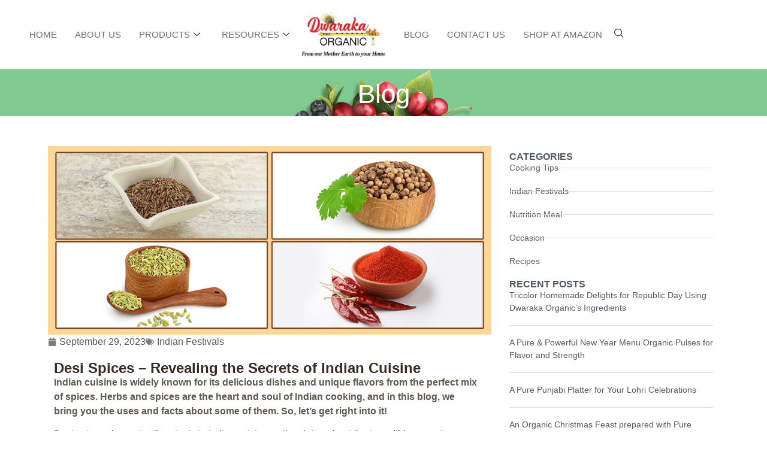

--- FILE ---
content_type: text/html; charset=UTF-8
request_url: https://www.dwarakaorganic.com/desi-spices-revealing-the-secrets-of-indian-cuisine/
body_size: 24049
content:
<!doctype html>
<html lang="en-US" prefix="og: https://ogp.me/ns#">
<head>
	<meta charset="UTF-8">
	<meta name="viewport" content="width=device-width, initial-scale=1">
	<link rel="profile" href="https://gmpg.org/xfn/11">
		<style>img:is([sizes="auto" i], [sizes^="auto," i]) { contain-intrinsic-size: 3000px 1500px }</style>
	
<!-- Search Engine Optimization by Rank Math - https://rankmath.com/ -->
<title>Desi Spices - Revealing the Secrets of Indian Cuisine</title>
<meta name="description" content="Desi spices play a significant role in Indian cuisine as they bring about the incredibly aromatic flavors. Herbs and spices are the heart and soul of Indian cooking, and in this blog, we bring you the uses and facts about some of them."/>
<meta name="robots" content="follow, index, max-snippet:-1, max-video-preview:-1, max-image-preview:large"/>
<link rel="canonical" href="https://www.dwarakaorganic.com/desi-spices-revealing-the-secrets-of-indian-cuisine/" />
<meta property="og:locale" content="en_US" />
<meta property="og:type" content="article" />
<meta property="og:title" content="Desi Spices - Revealing the Secrets of Indian Cuisine" />
<meta property="og:description" content="Desi spices play a significant role in Indian cuisine as they bring about the incredibly aromatic flavors. Herbs and spices are the heart and soul of Indian cooking, and in this blog, we bring you the uses and facts about some of them." />
<meta property="og:url" content="https://www.dwarakaorganic.com/desi-spices-revealing-the-secrets-of-indian-cuisine/" />
<meta property="og:site_name" content="Dwaraka Organic" />
<meta property="article:publisher" content="https://www.facebook.com/DwarakaOrganic/" />
<meta property="article:section" content="Indian Festivals" />
<meta property="og:updated_time" content="2024-12-17T09:34:02+00:00" />
<meta property="og:image" content="https://www.dwarakaorganic.com/wp-content/uploads/2024/07/DO_Collage_Oct2-jpg.jpg" />
<meta property="og:image:secure_url" content="https://www.dwarakaorganic.com/wp-content/uploads/2024/07/DO_Collage_Oct2-jpg.jpg" />
<meta property="og:image:width" content="870" />
<meta property="og:image:height" content="370" />
<meta property="og:image:alt" content="Indian Cuisine" />
<meta property="og:image:type" content="image/jpeg" />
<meta property="article:published_time" content="2023-09-29T05:56:46+00:00" />
<meta property="article:modified_time" content="2024-12-17T09:34:02+00:00" />
<meta name="twitter:card" content="summary_large_image" />
<meta name="twitter:title" content="Desi Spices - Revealing the Secrets of Indian Cuisine" />
<meta name="twitter:description" content="Desi spices play a significant role in Indian cuisine as they bring about the incredibly aromatic flavors. Herbs and spices are the heart and soul of Indian cooking, and in this blog, we bring you the uses and facts about some of them." />
<meta name="twitter:site" content="@DwarakaO" />
<meta name="twitter:creator" content="@DwarakaO" />
<meta name="twitter:image" content="https://www.dwarakaorganic.com/wp-content/uploads/2024/07/DO_Collage_Oct2-jpg.jpg" />
<meta name="twitter:label1" content="Written by" />
<meta name="twitter:data1" content="Diksha" />
<meta name="twitter:label2" content="Time to read" />
<meta name="twitter:data2" content="2 minutes" />
<script type="application/ld+json" class="rank-math-schema">{"@context":"https://schema.org","@graph":[{"@type":"Place","@id":"https://www.dwarakaorganic.com/#place","geo":{"@type":"GeoCoordinates","latitude":"37.519696","longitude":" -122.0074"},"hasMap":"https://www.google.com/maps/search/?api=1&amp;query=37.519696, -122.0074","address":{"@type":"PostalAddress","streetAddress":"39201, Cherry St,","addressLocality":"Newark,","addressRegion":"CA","postalCode":"94560","addressCountry":"United States"}},{"@type":"Organization","@id":"https://www.dwarakaorganic.com/#organization","name":"Dwaraka Organic","url":"https://www.dwarakaorganic.com","sameAs":["https://www.facebook.com/DwarakaOrganic/","https://twitter.com/DwarakaO"],"email":"dwarakaorganics@gmail.com","address":{"@type":"PostalAddress","streetAddress":"39201, Cherry St,","addressLocality":"Newark,","addressRegion":"CA","postalCode":"94560","addressCountry":"United States"},"logo":{"@type":"ImageObject","@id":"https://www.dwarakaorganic.com/#logo","url":"https://www.dwarakaorganic.com/wp-content/uploads/2012/06/Dwaraka-Logo-174x93-White-Text.png","contentUrl":"https://www.dwarakaorganic.com/wp-content/uploads/2012/06/Dwaraka-Logo-174x93-White-Text.png","caption":"Dwaraka Organic","inLanguage":"en-US"},"contactPoint":[{"@type":"ContactPoint","telephone":"+1-877-428-4427","contactType":"customer support"}],"location":{"@id":"https://www.dwarakaorganic.com/#place"}},{"@type":"WebSite","@id":"https://www.dwarakaorganic.com/#website","url":"https://www.dwarakaorganic.com","name":"Dwaraka Organic","publisher":{"@id":"https://www.dwarakaorganic.com/#organization"},"inLanguage":"en-US"},{"@type":"ImageObject","@id":"https://www.dwarakaorganic.com/wp-content/uploads/2024/07/DO_Collage_Oct2-jpg.jpg","url":"https://www.dwarakaorganic.com/wp-content/uploads/2024/07/DO_Collage_Oct2-jpg.jpg","width":"870","height":"370","inLanguage":"en-US"},{"@type":"WebPage","@id":"https://www.dwarakaorganic.com/desi-spices-revealing-the-secrets-of-indian-cuisine/#webpage","url":"https://www.dwarakaorganic.com/desi-spices-revealing-the-secrets-of-indian-cuisine/","name":"Desi Spices - Revealing the Secrets of Indian Cuisine","datePublished":"2023-09-29T05:56:46+00:00","dateModified":"2024-12-17T09:34:02+00:00","isPartOf":{"@id":"https://www.dwarakaorganic.com/#website"},"primaryImageOfPage":{"@id":"https://www.dwarakaorganic.com/wp-content/uploads/2024/07/DO_Collage_Oct2-jpg.jpg"},"inLanguage":"en-US"},{"@type":"Person","@id":"https://www.dwarakaorganic.com/author/diksha/","name":"Diksha","url":"https://www.dwarakaorganic.com/author/diksha/","image":{"@type":"ImageObject","@id":"https://secure.gravatar.com/avatar/0cee70a485650a8aef10f0758fc95426f1bae279945206c72ae5cb516871c702?s=96&amp;d=mm&amp;r=g","url":"https://secure.gravatar.com/avatar/0cee70a485650a8aef10f0758fc95426f1bae279945206c72ae5cb516871c702?s=96&amp;d=mm&amp;r=g","caption":"Diksha","inLanguage":"en-US"},"worksFor":{"@id":"https://www.dwarakaorganic.com/#organization"}},{"@type":"BlogPosting","headline":"Desi Spices - Revealing the Secrets of Indian Cuisine","keywords":"Indian Cuisine","datePublished":"2023-09-29T05:56:46+00:00","dateModified":"2024-12-17T09:34:02+00:00","author":{"@id":"https://www.dwarakaorganic.com/author/diksha/","name":"Diksha"},"publisher":{"@id":"https://www.dwarakaorganic.com/#organization"},"description":"Desi spices play a significant role in Indian cuisine as they bring about the incredibly aromatic flavors. Herbs and spices are the heart and soul of Indian cooking, and in this blog, we bring you the uses and facts about some of them.","name":"Desi Spices - Revealing the Secrets of Indian Cuisine","@id":"https://www.dwarakaorganic.com/desi-spices-revealing-the-secrets-of-indian-cuisine/#richSnippet","isPartOf":{"@id":"https://www.dwarakaorganic.com/desi-spices-revealing-the-secrets-of-indian-cuisine/#webpage"},"image":{"@id":"https://www.dwarakaorganic.com/wp-content/uploads/2024/07/DO_Collage_Oct2-jpg.jpg"},"inLanguage":"en-US","mainEntityOfPage":{"@id":"https://www.dwarakaorganic.com/desi-spices-revealing-the-secrets-of-indian-cuisine/#webpage"}}]}</script>
<!-- /Rank Math WordPress SEO plugin -->

<link rel="alternate" type="application/rss+xml" title="Dwaraka Organic &raquo; Feed" href="https://www.dwarakaorganic.com/feed/" />
<link rel="alternate" type="application/rss+xml" title="Dwaraka Organic &raquo; Comments Feed" href="https://www.dwarakaorganic.com/comments/feed/" />
<link rel="alternate" type="application/rss+xml" title="Dwaraka Organic &raquo; Desi Spices – Revealing the Secrets of Indian Cuisine Comments Feed" href="https://www.dwarakaorganic.com/desi-spices-revealing-the-secrets-of-indian-cuisine/feed/" />
<script>
window._wpemojiSettings = {"baseUrl":"https:\/\/s.w.org\/images\/core\/emoji\/16.0.1\/72x72\/","ext":".png","svgUrl":"https:\/\/s.w.org\/images\/core\/emoji\/16.0.1\/svg\/","svgExt":".svg","source":{"concatemoji":"https:\/\/www.dwarakaorganic.com\/wp-includes\/js\/wp-emoji-release.min.js?ver=6.8.3"}};
/*! This file is auto-generated */
!function(s,n){var o,i,e;function c(e){try{var t={supportTests:e,timestamp:(new Date).valueOf()};sessionStorage.setItem(o,JSON.stringify(t))}catch(e){}}function p(e,t,n){e.clearRect(0,0,e.canvas.width,e.canvas.height),e.fillText(t,0,0);var t=new Uint32Array(e.getImageData(0,0,e.canvas.width,e.canvas.height).data),a=(e.clearRect(0,0,e.canvas.width,e.canvas.height),e.fillText(n,0,0),new Uint32Array(e.getImageData(0,0,e.canvas.width,e.canvas.height).data));return t.every(function(e,t){return e===a[t]})}function u(e,t){e.clearRect(0,0,e.canvas.width,e.canvas.height),e.fillText(t,0,0);for(var n=e.getImageData(16,16,1,1),a=0;a<n.data.length;a++)if(0!==n.data[a])return!1;return!0}function f(e,t,n,a){switch(t){case"flag":return n(e,"\ud83c\udff3\ufe0f\u200d\u26a7\ufe0f","\ud83c\udff3\ufe0f\u200b\u26a7\ufe0f")?!1:!n(e,"\ud83c\udde8\ud83c\uddf6","\ud83c\udde8\u200b\ud83c\uddf6")&&!n(e,"\ud83c\udff4\udb40\udc67\udb40\udc62\udb40\udc65\udb40\udc6e\udb40\udc67\udb40\udc7f","\ud83c\udff4\u200b\udb40\udc67\u200b\udb40\udc62\u200b\udb40\udc65\u200b\udb40\udc6e\u200b\udb40\udc67\u200b\udb40\udc7f");case"emoji":return!a(e,"\ud83e\udedf")}return!1}function g(e,t,n,a){var r="undefined"!=typeof WorkerGlobalScope&&self instanceof WorkerGlobalScope?new OffscreenCanvas(300,150):s.createElement("canvas"),o=r.getContext("2d",{willReadFrequently:!0}),i=(o.textBaseline="top",o.font="600 32px Arial",{});return e.forEach(function(e){i[e]=t(o,e,n,a)}),i}function t(e){var t=s.createElement("script");t.src=e,t.defer=!0,s.head.appendChild(t)}"undefined"!=typeof Promise&&(o="wpEmojiSettingsSupports",i=["flag","emoji"],n.supports={everything:!0,everythingExceptFlag:!0},e=new Promise(function(e){s.addEventListener("DOMContentLoaded",e,{once:!0})}),new Promise(function(t){var n=function(){try{var e=JSON.parse(sessionStorage.getItem(o));if("object"==typeof e&&"number"==typeof e.timestamp&&(new Date).valueOf()<e.timestamp+604800&&"object"==typeof e.supportTests)return e.supportTests}catch(e){}return null}();if(!n){if("undefined"!=typeof Worker&&"undefined"!=typeof OffscreenCanvas&&"undefined"!=typeof URL&&URL.createObjectURL&&"undefined"!=typeof Blob)try{var e="postMessage("+g.toString()+"("+[JSON.stringify(i),f.toString(),p.toString(),u.toString()].join(",")+"));",a=new Blob([e],{type:"text/javascript"}),r=new Worker(URL.createObjectURL(a),{name:"wpTestEmojiSupports"});return void(r.onmessage=function(e){c(n=e.data),r.terminate(),t(n)})}catch(e){}c(n=g(i,f,p,u))}t(n)}).then(function(e){for(var t in e)n.supports[t]=e[t],n.supports.everything=n.supports.everything&&n.supports[t],"flag"!==t&&(n.supports.everythingExceptFlag=n.supports.everythingExceptFlag&&n.supports[t]);n.supports.everythingExceptFlag=n.supports.everythingExceptFlag&&!n.supports.flag,n.DOMReady=!1,n.readyCallback=function(){n.DOMReady=!0}}).then(function(){return e}).then(function(){var e;n.supports.everything||(n.readyCallback(),(e=n.source||{}).concatemoji?t(e.concatemoji):e.wpemoji&&e.twemoji&&(t(e.twemoji),t(e.wpemoji)))}))}((window,document),window._wpemojiSettings);
</script>
<style id='wp-emoji-styles-inline-css'>

	img.wp-smiley, img.emoji {
		display: inline !important;
		border: none !important;
		box-shadow: none !important;
		height: 1em !important;
		width: 1em !important;
		margin: 0 0.07em !important;
		vertical-align: -0.1em !important;
		background: none !important;
		padding: 0 !important;
	}
</style>
<link rel='stylesheet' id='jet-engine-frontend-css' href='https://www.dwarakaorganic.com/wp-content/plugins/jet-engine/assets/css/frontend.css?ver=3.8.2.1' media='all' />
<style id='global-styles-inline-css'>
:root{--wp--preset--aspect-ratio--square: 1;--wp--preset--aspect-ratio--4-3: 4/3;--wp--preset--aspect-ratio--3-4: 3/4;--wp--preset--aspect-ratio--3-2: 3/2;--wp--preset--aspect-ratio--2-3: 2/3;--wp--preset--aspect-ratio--16-9: 16/9;--wp--preset--aspect-ratio--9-16: 9/16;--wp--preset--color--black: #000000;--wp--preset--color--cyan-bluish-gray: #abb8c3;--wp--preset--color--white: #ffffff;--wp--preset--color--pale-pink: #f78da7;--wp--preset--color--vivid-red: #cf2e2e;--wp--preset--color--luminous-vivid-orange: #ff6900;--wp--preset--color--luminous-vivid-amber: #fcb900;--wp--preset--color--light-green-cyan: #7bdcb5;--wp--preset--color--vivid-green-cyan: #00d084;--wp--preset--color--pale-cyan-blue: #8ed1fc;--wp--preset--color--vivid-cyan-blue: #0693e3;--wp--preset--color--vivid-purple: #9b51e0;--wp--preset--gradient--vivid-cyan-blue-to-vivid-purple: linear-gradient(135deg,rgba(6,147,227,1) 0%,rgb(155,81,224) 100%);--wp--preset--gradient--light-green-cyan-to-vivid-green-cyan: linear-gradient(135deg,rgb(122,220,180) 0%,rgb(0,208,130) 100%);--wp--preset--gradient--luminous-vivid-amber-to-luminous-vivid-orange: linear-gradient(135deg,rgba(252,185,0,1) 0%,rgba(255,105,0,1) 100%);--wp--preset--gradient--luminous-vivid-orange-to-vivid-red: linear-gradient(135deg,rgba(255,105,0,1) 0%,rgb(207,46,46) 100%);--wp--preset--gradient--very-light-gray-to-cyan-bluish-gray: linear-gradient(135deg,rgb(238,238,238) 0%,rgb(169,184,195) 100%);--wp--preset--gradient--cool-to-warm-spectrum: linear-gradient(135deg,rgb(74,234,220) 0%,rgb(151,120,209) 20%,rgb(207,42,186) 40%,rgb(238,44,130) 60%,rgb(251,105,98) 80%,rgb(254,248,76) 100%);--wp--preset--gradient--blush-light-purple: linear-gradient(135deg,rgb(255,206,236) 0%,rgb(152,150,240) 100%);--wp--preset--gradient--blush-bordeaux: linear-gradient(135deg,rgb(254,205,165) 0%,rgb(254,45,45) 50%,rgb(107,0,62) 100%);--wp--preset--gradient--luminous-dusk: linear-gradient(135deg,rgb(255,203,112) 0%,rgb(199,81,192) 50%,rgb(65,88,208) 100%);--wp--preset--gradient--pale-ocean: linear-gradient(135deg,rgb(255,245,203) 0%,rgb(182,227,212) 50%,rgb(51,167,181) 100%);--wp--preset--gradient--electric-grass: linear-gradient(135deg,rgb(202,248,128) 0%,rgb(113,206,126) 100%);--wp--preset--gradient--midnight: linear-gradient(135deg,rgb(2,3,129) 0%,rgb(40,116,252) 100%);--wp--preset--font-size--small: 13px;--wp--preset--font-size--medium: 20px;--wp--preset--font-size--large: 36px;--wp--preset--font-size--x-large: 42px;--wp--preset--spacing--20: 0.44rem;--wp--preset--spacing--30: 0.67rem;--wp--preset--spacing--40: 1rem;--wp--preset--spacing--50: 1.5rem;--wp--preset--spacing--60: 2.25rem;--wp--preset--spacing--70: 3.38rem;--wp--preset--spacing--80: 5.06rem;--wp--preset--shadow--natural: 6px 6px 9px rgba(0, 0, 0, 0.2);--wp--preset--shadow--deep: 12px 12px 50px rgba(0, 0, 0, 0.4);--wp--preset--shadow--sharp: 6px 6px 0px rgba(0, 0, 0, 0.2);--wp--preset--shadow--outlined: 6px 6px 0px -3px rgba(255, 255, 255, 1), 6px 6px rgba(0, 0, 0, 1);--wp--preset--shadow--crisp: 6px 6px 0px rgba(0, 0, 0, 1);}:root { --wp--style--global--content-size: 800px;--wp--style--global--wide-size: 1200px; }:where(body) { margin: 0; }.wp-site-blocks > .alignleft { float: left; margin-right: 2em; }.wp-site-blocks > .alignright { float: right; margin-left: 2em; }.wp-site-blocks > .aligncenter { justify-content: center; margin-left: auto; margin-right: auto; }:where(.wp-site-blocks) > * { margin-block-start: 24px; margin-block-end: 0; }:where(.wp-site-blocks) > :first-child { margin-block-start: 0; }:where(.wp-site-blocks) > :last-child { margin-block-end: 0; }:root { --wp--style--block-gap: 24px; }:root :where(.is-layout-flow) > :first-child{margin-block-start: 0;}:root :where(.is-layout-flow) > :last-child{margin-block-end: 0;}:root :where(.is-layout-flow) > *{margin-block-start: 24px;margin-block-end: 0;}:root :where(.is-layout-constrained) > :first-child{margin-block-start: 0;}:root :where(.is-layout-constrained) > :last-child{margin-block-end: 0;}:root :where(.is-layout-constrained) > *{margin-block-start: 24px;margin-block-end: 0;}:root :where(.is-layout-flex){gap: 24px;}:root :where(.is-layout-grid){gap: 24px;}.is-layout-flow > .alignleft{float: left;margin-inline-start: 0;margin-inline-end: 2em;}.is-layout-flow > .alignright{float: right;margin-inline-start: 2em;margin-inline-end: 0;}.is-layout-flow > .aligncenter{margin-left: auto !important;margin-right: auto !important;}.is-layout-constrained > .alignleft{float: left;margin-inline-start: 0;margin-inline-end: 2em;}.is-layout-constrained > .alignright{float: right;margin-inline-start: 2em;margin-inline-end: 0;}.is-layout-constrained > .aligncenter{margin-left: auto !important;margin-right: auto !important;}.is-layout-constrained > :where(:not(.alignleft):not(.alignright):not(.alignfull)){max-width: var(--wp--style--global--content-size);margin-left: auto !important;margin-right: auto !important;}.is-layout-constrained > .alignwide{max-width: var(--wp--style--global--wide-size);}body .is-layout-flex{display: flex;}.is-layout-flex{flex-wrap: wrap;align-items: center;}.is-layout-flex > :is(*, div){margin: 0;}body .is-layout-grid{display: grid;}.is-layout-grid > :is(*, div){margin: 0;}body{padding-top: 0px;padding-right: 0px;padding-bottom: 0px;padding-left: 0px;}a:where(:not(.wp-element-button)){text-decoration: underline;}:root :where(.wp-element-button, .wp-block-button__link){background-color: #32373c;border-width: 0;color: #fff;font-family: inherit;font-size: inherit;line-height: inherit;padding: calc(0.667em + 2px) calc(1.333em + 2px);text-decoration: none;}.has-black-color{color: var(--wp--preset--color--black) !important;}.has-cyan-bluish-gray-color{color: var(--wp--preset--color--cyan-bluish-gray) !important;}.has-white-color{color: var(--wp--preset--color--white) !important;}.has-pale-pink-color{color: var(--wp--preset--color--pale-pink) !important;}.has-vivid-red-color{color: var(--wp--preset--color--vivid-red) !important;}.has-luminous-vivid-orange-color{color: var(--wp--preset--color--luminous-vivid-orange) !important;}.has-luminous-vivid-amber-color{color: var(--wp--preset--color--luminous-vivid-amber) !important;}.has-light-green-cyan-color{color: var(--wp--preset--color--light-green-cyan) !important;}.has-vivid-green-cyan-color{color: var(--wp--preset--color--vivid-green-cyan) !important;}.has-pale-cyan-blue-color{color: var(--wp--preset--color--pale-cyan-blue) !important;}.has-vivid-cyan-blue-color{color: var(--wp--preset--color--vivid-cyan-blue) !important;}.has-vivid-purple-color{color: var(--wp--preset--color--vivid-purple) !important;}.has-black-background-color{background-color: var(--wp--preset--color--black) !important;}.has-cyan-bluish-gray-background-color{background-color: var(--wp--preset--color--cyan-bluish-gray) !important;}.has-white-background-color{background-color: var(--wp--preset--color--white) !important;}.has-pale-pink-background-color{background-color: var(--wp--preset--color--pale-pink) !important;}.has-vivid-red-background-color{background-color: var(--wp--preset--color--vivid-red) !important;}.has-luminous-vivid-orange-background-color{background-color: var(--wp--preset--color--luminous-vivid-orange) !important;}.has-luminous-vivid-amber-background-color{background-color: var(--wp--preset--color--luminous-vivid-amber) !important;}.has-light-green-cyan-background-color{background-color: var(--wp--preset--color--light-green-cyan) !important;}.has-vivid-green-cyan-background-color{background-color: var(--wp--preset--color--vivid-green-cyan) !important;}.has-pale-cyan-blue-background-color{background-color: var(--wp--preset--color--pale-cyan-blue) !important;}.has-vivid-cyan-blue-background-color{background-color: var(--wp--preset--color--vivid-cyan-blue) !important;}.has-vivid-purple-background-color{background-color: var(--wp--preset--color--vivid-purple) !important;}.has-black-border-color{border-color: var(--wp--preset--color--black) !important;}.has-cyan-bluish-gray-border-color{border-color: var(--wp--preset--color--cyan-bluish-gray) !important;}.has-white-border-color{border-color: var(--wp--preset--color--white) !important;}.has-pale-pink-border-color{border-color: var(--wp--preset--color--pale-pink) !important;}.has-vivid-red-border-color{border-color: var(--wp--preset--color--vivid-red) !important;}.has-luminous-vivid-orange-border-color{border-color: var(--wp--preset--color--luminous-vivid-orange) !important;}.has-luminous-vivid-amber-border-color{border-color: var(--wp--preset--color--luminous-vivid-amber) !important;}.has-light-green-cyan-border-color{border-color: var(--wp--preset--color--light-green-cyan) !important;}.has-vivid-green-cyan-border-color{border-color: var(--wp--preset--color--vivid-green-cyan) !important;}.has-pale-cyan-blue-border-color{border-color: var(--wp--preset--color--pale-cyan-blue) !important;}.has-vivid-cyan-blue-border-color{border-color: var(--wp--preset--color--vivid-cyan-blue) !important;}.has-vivid-purple-border-color{border-color: var(--wp--preset--color--vivid-purple) !important;}.has-vivid-cyan-blue-to-vivid-purple-gradient-background{background: var(--wp--preset--gradient--vivid-cyan-blue-to-vivid-purple) !important;}.has-light-green-cyan-to-vivid-green-cyan-gradient-background{background: var(--wp--preset--gradient--light-green-cyan-to-vivid-green-cyan) !important;}.has-luminous-vivid-amber-to-luminous-vivid-orange-gradient-background{background: var(--wp--preset--gradient--luminous-vivid-amber-to-luminous-vivid-orange) !important;}.has-luminous-vivid-orange-to-vivid-red-gradient-background{background: var(--wp--preset--gradient--luminous-vivid-orange-to-vivid-red) !important;}.has-very-light-gray-to-cyan-bluish-gray-gradient-background{background: var(--wp--preset--gradient--very-light-gray-to-cyan-bluish-gray) !important;}.has-cool-to-warm-spectrum-gradient-background{background: var(--wp--preset--gradient--cool-to-warm-spectrum) !important;}.has-blush-light-purple-gradient-background{background: var(--wp--preset--gradient--blush-light-purple) !important;}.has-blush-bordeaux-gradient-background{background: var(--wp--preset--gradient--blush-bordeaux) !important;}.has-luminous-dusk-gradient-background{background: var(--wp--preset--gradient--luminous-dusk) !important;}.has-pale-ocean-gradient-background{background: var(--wp--preset--gradient--pale-ocean) !important;}.has-electric-grass-gradient-background{background: var(--wp--preset--gradient--electric-grass) !important;}.has-midnight-gradient-background{background: var(--wp--preset--gradient--midnight) !important;}.has-small-font-size{font-size: var(--wp--preset--font-size--small) !important;}.has-medium-font-size{font-size: var(--wp--preset--font-size--medium) !important;}.has-large-font-size{font-size: var(--wp--preset--font-size--large) !important;}.has-x-large-font-size{font-size: var(--wp--preset--font-size--x-large) !important;}
:root :where(.wp-block-pullquote){font-size: 1.5em;line-height: 1.6;}
</style>
<link rel='stylesheet' id='woocommerce-layout-css' href='https://www.dwarakaorganic.com/wp-content/plugins/woocommerce/assets/css/woocommerce-layout.css?ver=10.4.3' media='all' />
<link rel='stylesheet' id='woocommerce-smallscreen-css' href='https://www.dwarakaorganic.com/wp-content/plugins/woocommerce/assets/css/woocommerce-smallscreen.css?ver=10.4.3' media='only screen and (max-width: 768px)' />
<link rel='stylesheet' id='woocommerce-general-css' href='https://www.dwarakaorganic.com/wp-content/plugins/woocommerce/assets/css/woocommerce.css?ver=10.4.3' media='all' />
<style id='woocommerce-inline-inline-css'>
.woocommerce form .form-row .required { visibility: visible; }
</style>
<link rel='stylesheet' id='hello-elementor-css' href='https://www.dwarakaorganic.com/wp-content/themes/hello-elementor/assets/css/reset.css?ver=3.4.5' media='all' />
<link rel='stylesheet' id='hello-elementor-theme-style-css' href='https://www.dwarakaorganic.com/wp-content/themes/hello-elementor/assets/css/theme.css?ver=3.4.5' media='all' />
<link rel='stylesheet' id='hello-elementor-header-footer-css' href='https://www.dwarakaorganic.com/wp-content/themes/hello-elementor/assets/css/header-footer.css?ver=3.4.5' media='all' />
<link rel='stylesheet' id='elementor-frontend-css' href='https://www.dwarakaorganic.com/wp-content/plugins/elementor/assets/css/frontend.min.css?ver=3.34.1' media='all' />
<link rel='stylesheet' id='elementor-post-7-css' href='https://www.dwarakaorganic.com/wp-content/uploads/elementor/css/post-7.css?ver=1768543350' media='all' />
<link rel='stylesheet' id='widget-image-css' href='https://www.dwarakaorganic.com/wp-content/plugins/elementor/assets/css/widget-image.min.css?ver=3.34.1' media='all' />
<link rel='stylesheet' id='e-sticky-css' href='https://www.dwarakaorganic.com/wp-content/plugins/elementor-pro/assets/css/modules/sticky.min.css?ver=3.32.2' media='all' />
<link rel='stylesheet' id='widget-spacer-css' href='https://www.dwarakaorganic.com/wp-content/plugins/elementor/assets/css/widget-spacer.min.css?ver=3.34.1' media='all' />
<link rel='stylesheet' id='e-animation-pop-css' href='https://www.dwarakaorganic.com/wp-content/plugins/elementor/assets/lib/animations/styles/e-animation-pop.min.css?ver=3.34.1' media='all' />
<link rel='stylesheet' id='widget-social-icons-css' href='https://www.dwarakaorganic.com/wp-content/plugins/elementor/assets/css/widget-social-icons.min.css?ver=3.34.1' media='all' />
<link rel='stylesheet' id='e-apple-webkit-css' href='https://www.dwarakaorganic.com/wp-content/plugins/elementor/assets/css/conditionals/apple-webkit.min.css?ver=3.34.1' media='all' />
<link rel='stylesheet' id='widget-heading-css' href='https://www.dwarakaorganic.com/wp-content/plugins/elementor/assets/css/widget-heading.min.css?ver=3.34.1' media='all' />
<link rel='stylesheet' id='widget-icon-list-css' href='https://www.dwarakaorganic.com/wp-content/plugins/elementor/assets/css/widget-icon-list.min.css?ver=3.34.1' media='all' />
<link rel='stylesheet' id='widget-nav-menu-css' href='https://www.dwarakaorganic.com/wp-content/plugins/elementor-pro/assets/css/widget-nav-menu.min.css?ver=3.32.2' media='all' />
<link rel='stylesheet' id='widget-form-css' href='https://www.dwarakaorganic.com/wp-content/plugins/elementor-pro/assets/css/widget-form.min.css?ver=3.32.2' media='all' />
<link rel='stylesheet' id='widget-posts-css' href='https://www.dwarakaorganic.com/wp-content/plugins/elementor-pro/assets/css/widget-posts.min.css?ver=3.32.2' media='all' />
<link rel='stylesheet' id='widget-post-info-css' href='https://www.dwarakaorganic.com/wp-content/plugins/elementor-pro/assets/css/widget-post-info.min.css?ver=3.32.2' media='all' />
<link rel='stylesheet' id='widget-share-buttons-css' href='https://www.dwarakaorganic.com/wp-content/plugins/elementor-pro/assets/css/widget-share-buttons.min.css?ver=3.32.2' media='all' />
<link rel='stylesheet' id='widget-post-navigation-css' href='https://www.dwarakaorganic.com/wp-content/plugins/elementor-pro/assets/css/widget-post-navigation.min.css?ver=3.32.2' media='all' />
<link rel='stylesheet' id='widget-image-box-css' href='https://www.dwarakaorganic.com/wp-content/plugins/elementor/assets/css/widget-image-box.min.css?ver=3.34.1' media='all' />
<link rel='stylesheet' id='elementor-post-11902-css' href='https://www.dwarakaorganic.com/wp-content/uploads/elementor/css/post-11902.css?ver=1768546377' media='all' />
<link rel='stylesheet' id='elementor-post-9-css' href='https://www.dwarakaorganic.com/wp-content/uploads/elementor/css/post-9.css?ver=1768543351' media='all' />
<link rel='stylesheet' id='elementor-post-167-css' href='https://www.dwarakaorganic.com/wp-content/uploads/elementor/css/post-167.css?ver=1768543351' media='all' />
<link rel='stylesheet' id='elementor-post-11296-css' href='https://www.dwarakaorganic.com/wp-content/uploads/elementor/css/post-11296.css?ver=1768543361' media='all' />
<link rel='stylesheet' id='mo_customer_validation_form_main_css-css' href='https://www.dwarakaorganic.com/wp-content/plugins/miniorange-otp-verification/includes/css/mo_forms_css.css?version=5.4.6&#038;ver=5.4.6' media='all' />
<link rel='stylesheet' id='ekit-widget-styles-css' href='https://www.dwarakaorganic.com/wp-content/plugins/elementskit-lite/widgets/init/assets/css/widget-styles.css?ver=3.7.8' media='all' />
<link rel='stylesheet' id='ekit-responsive-css' href='https://www.dwarakaorganic.com/wp-content/plugins/elementskit-lite/widgets/init/assets/css/responsive.css?ver=3.7.8' media='all' />
<link rel='stylesheet' id='elementor-gf-local-lato-css' href='https://www.dwarakaorganic.com/wp-content/uploads/elementor/google-fonts/css/lato.css?ver=1744009647' media='all' />
<link rel='stylesheet' id='elementor-gf-local-greatvibes-css' href='https://www.dwarakaorganic.com/wp-content/uploads/elementor/google-fonts/css/greatvibes.css?ver=1744009648' media='all' />
<link rel='stylesheet' id='elementor-icons-ekiticons-css' href='https://www.dwarakaorganic.com/wp-content/plugins/elementskit-lite/modules/elementskit-icon-pack/assets/css/ekiticons.css?ver=3.7.8' media='all' />
<script src="https://www.dwarakaorganic.com/wp-includes/js/jquery/jquery.min.js?ver=3.7.1" id="jquery-core-js"></script>
<script src="https://www.dwarakaorganic.com/wp-includes/js/jquery/jquery-migrate.min.js?ver=3.4.1" id="jquery-migrate-js"></script>
<script src="https://www.dwarakaorganic.com/wp-content/plugins/woocommerce/assets/js/jquery-blockui/jquery.blockUI.min.js?ver=2.7.0-wc.10.4.3" id="wc-jquery-blockui-js" defer data-wp-strategy="defer"></script>
<script id="wc-add-to-cart-js-extra">
var wc_add_to_cart_params = {"ajax_url":"\/wp-admin\/admin-ajax.php","wc_ajax_url":"\/?wc-ajax=%%endpoint%%","i18n_view_cart":"View cart","cart_url":"https:\/\/www.dwarakaorganic.com\/cart\/","is_cart":"","cart_redirect_after_add":"no"};
</script>
<script src="https://www.dwarakaorganic.com/wp-content/plugins/woocommerce/assets/js/frontend/add-to-cart.min.js?ver=10.4.3" id="wc-add-to-cart-js" defer data-wp-strategy="defer"></script>
<script src="https://www.dwarakaorganic.com/wp-content/plugins/woocommerce/assets/js/js-cookie/js.cookie.min.js?ver=2.1.4-wc.10.4.3" id="wc-js-cookie-js" defer data-wp-strategy="defer"></script>
<script id="woocommerce-js-extra">
var woocommerce_params = {"ajax_url":"\/wp-admin\/admin-ajax.php","wc_ajax_url":"\/?wc-ajax=%%endpoint%%","i18n_password_show":"Show password","i18n_password_hide":"Hide password"};
</script>
<script src="https://www.dwarakaorganic.com/wp-content/plugins/woocommerce/assets/js/frontend/woocommerce.min.js?ver=10.4.3" id="woocommerce-js" defer data-wp-strategy="defer"></script>
<script id="moforminator-js-extra">
var moforminator = {"siteURL":"https:\/\/www.dwarakaorganic.com\/wp-admin\/admin-ajax.php","otpType":["email"],"gnonce":"81780ac0ae","nonceKey":"e54dc0c105","vnonce":"81780ac0ae","buttontext":"Click Here to send OTP","imgURL":"https:\/\/www.dwarakaorganic.com\/wp-content\/plugins\/miniorange-otp-verification\/includes\/images\/loader.gif","formDetails":{"16019":{"emailkey":"email-1","phonekey":"","phone_show":"","email_show":"email-1"}},"fieldText":"Enter OTP here","validated":{"email":false,"phone":false},"gaction":"miniorange_forminator_generate_otp","vaction":"miniorange_forminator_validate_otp"};
</script>
<script src="https://www.dwarakaorganic.com/wp-content/plugins/miniorange-otp-verification/includes/js/moforminator.js?ver=5.4.6" id="moforminator-js"></script>
<link rel="https://api.w.org/" href="https://www.dwarakaorganic.com/wp-json/" /><link rel="alternate" title="JSON" type="application/json" href="https://www.dwarakaorganic.com/wp-json/wp/v2/posts/11902" /><link rel="EditURI" type="application/rsd+xml" title="RSD" href="https://www.dwarakaorganic.com/xmlrpc.php?rsd" />
<meta name="generator" content="WordPress 6.8.3" />
<link rel='shortlink' href='https://www.dwarakaorganic.com/?p=11902' />
<link rel="alternate" title="oEmbed (JSON)" type="application/json+oembed" href="https://www.dwarakaorganic.com/wp-json/oembed/1.0/embed?url=https%3A%2F%2Fwww.dwarakaorganic.com%2Fdesi-spices-revealing-the-secrets-of-indian-cuisine%2F" />
<link rel="alternate" title="oEmbed (XML)" type="text/xml+oembed" href="https://www.dwarakaorganic.com/wp-json/oembed/1.0/embed?url=https%3A%2F%2Fwww.dwarakaorganic.com%2Fdesi-spices-revealing-the-secrets-of-indian-cuisine%2F&#038;format=xml" />
<!-- Google tag (gtag.js) -->
<script async src="https://www.googletagmanager.com/gtag/js?id=G-HCW25YDZV9"></script>
<script>
  window.dataLayer = window.dataLayer || [];
  function gtag(){dataLayer.push(arguments);}
  gtag('js', new Date());

  gtag('config', 'G-HCW25YDZV9');
</script>	<noscript><style>.woocommerce-product-gallery{ opacity: 1 !important; }</style></noscript>
	<meta name="generator" content="Elementor 3.34.1; features: e_font_icon_svg, additional_custom_breakpoints; settings: css_print_method-external, google_font-enabled, font_display-swap">
			<style>
				.e-con.e-parent:nth-of-type(n+4):not(.e-lazyloaded):not(.e-no-lazyload),
				.e-con.e-parent:nth-of-type(n+4):not(.e-lazyloaded):not(.e-no-lazyload) * {
					background-image: none !important;
				}
				@media screen and (max-height: 1024px) {
					.e-con.e-parent:nth-of-type(n+3):not(.e-lazyloaded):not(.e-no-lazyload),
					.e-con.e-parent:nth-of-type(n+3):not(.e-lazyloaded):not(.e-no-lazyload) * {
						background-image: none !important;
					}
				}
				@media screen and (max-height: 640px) {
					.e-con.e-parent:nth-of-type(n+2):not(.e-lazyloaded):not(.e-no-lazyload),
					.e-con.e-parent:nth-of-type(n+2):not(.e-lazyloaded):not(.e-no-lazyload) * {
						background-image: none !important;
					}
				}
			</style>
			<!-- Global site tag (gtag.js) - Google Analytics -->
<script async src="https://www.googletagmanager.com/gtag/js?id=UA-151764485-1"></script><link rel="icon" href="https://www.dwarakaorganic.com/wp-content/uploads/2024/07/cropped-Dwaraka-Logo-174x93-White-Text-32x32.png" sizes="32x32" />
<link rel="icon" href="https://www.dwarakaorganic.com/wp-content/uploads/2024/07/cropped-Dwaraka-Logo-174x93-White-Text-192x192.png" sizes="192x192" />
<link rel="apple-touch-icon" href="https://www.dwarakaorganic.com/wp-content/uploads/2024/07/cropped-Dwaraka-Logo-174x93-White-Text-180x180.png" />
<meta name="msapplication-TileImage" content="https://www.dwarakaorganic.com/wp-content/uploads/2024/07/cropped-Dwaraka-Logo-174x93-White-Text-270x270.png" />
</head>
<body class="wp-singular post-template-default single single-post postid-11902 single-format-standard wp-custom-logo wp-embed-responsive wp-theme-hello-elementor theme-hello-elementor woocommerce-no-js hello-elementor-default elementor-default elementor-kit-7 elementor-page elementor-page-11902 elementor-page-11296">


<a class="skip-link screen-reader-text" href="#content">Skip to content</a>

		<header data-elementor-type="header" data-elementor-id="9" class="elementor elementor-9 elementor-location-header" data-elementor-post-type="elementor_library">
			<div class="elementor-element elementor-element-25fda8d e-con-full elementor-hidden-mobile e-flex e-con e-parent" data-id="25fda8d" data-element_type="container" data-settings="{&quot;background_background&quot;:&quot;classic&quot;,&quot;sticky&quot;:&quot;top&quot;,&quot;jet_parallax_layout_list&quot;:[],&quot;sticky_on&quot;:[&quot;desktop&quot;,&quot;tablet&quot;,&quot;mobile&quot;],&quot;sticky_offset&quot;:0,&quot;sticky_effects_offset&quot;:0,&quot;sticky_anchor_link_offset&quot;:0}">
		<div class="elementor-element elementor-element-ee17d82 e-con-full elementor-hidden-mobile e-flex e-con e-child" data-id="ee17d82" data-element_type="container" data-settings="{&quot;jet_parallax_layout_list&quot;:[]}">
				<div class="elementor-element elementor-element-67b68ba elementor-widget elementor-widget-ekit-nav-menu" data-id="67b68ba" data-element_type="widget" data-widget_type="ekit-nav-menu.default">
				<div class="elementor-widget-container">
							<nav class="ekit-wid-con ekit_menu_responsive_tablet" 
			data-hamburger-icon="" 
			data-hamburger-icon-type="icon" 
			data-responsive-breakpoint="1024">
			            <button class="elementskit-menu-hamburger elementskit-menu-toggler"  type="button" aria-label="hamburger-icon">
                                    <span class="elementskit-menu-hamburger-icon"></span><span class="elementskit-menu-hamburger-icon"></span><span class="elementskit-menu-hamburger-icon"></span>
                            </button>
            <div id="ekit-megamenu-main-menu" class="elementskit-menu-container elementskit-menu-offcanvas-elements elementskit-navbar-nav-default ekit-nav-menu-one-page-no ekit-nav-dropdown-hover"><ul id="menu-main-menu" class="elementskit-navbar-nav elementskit-menu-po-left submenu-click-on-icon"><li id="menu-item-22" class="menu-item menu-item-type-post_type menu-item-object-page menu-item-home menu-item-22 nav-item elementskit-mobile-builder-content" data-vertical-menu=750px><a href="https://www.dwarakaorganic.com/" class="ekit-menu-nav-link">Home</a></li>
<li id="menu-item-21" class="menu-item menu-item-type-post_type menu-item-object-page menu-item-21 nav-item elementskit-mobile-builder-content" data-vertical-menu=750px><a href="https://www.dwarakaorganic.com/about-us/" class="ekit-menu-nav-link">About Us</a></li>
<li id="menu-item-11002" class="menu-item menu-item-type-post_type menu-item-object-page menu-item-11002 nav-item elementskit-dropdown-has top_position elementskit-dropdown-menu-custom_width elementskit-megamenu-has elementskit-mobile-builder-content" data-vertical-menu=850px><a href="https://www.dwarakaorganic.com/products/" class="ekit-menu-nav-link">Products<i aria-hidden="true" class="icon icon-down-arrow1 elementskit-submenu-indicator"></i></a><div class="elementskit-megamenu-panel">		<div data-elementor-type="wp-post" data-elementor-id="12377" class="elementor elementor-12377" data-elementor-post-type="elementskit_content">
				<div class="elementor-element elementor-element-606c18e e-con-full e-flex e-con e-parent" data-id="606c18e" data-element_type="container" data-settings="{&quot;background_background&quot;:&quot;classic&quot;,&quot;jet_parallax_layout_list&quot;:[]}">
		<div class="elementor-element elementor-element-012995c e-con-full e-flex e-con e-child" data-id="012995c" data-element_type="container" data-settings="{&quot;jet_parallax_layout_list&quot;:[]}">
				<div class="elementor-element elementor-element-e61eb10 elementor-widget elementor-widget-heading" data-id="e61eb10" data-element_type="widget" data-widget_type="heading.default">
				<div class="elementor-widget-container">
					<h5 class="elementor-heading-title elementor-size-default">categories</h5>				</div>
				</div>
				<div class="elementor-element elementor-element-b7e002a elementor-list-item-link-inline elementor-align-start elementor-icon-list--layout-traditional elementor-widget elementor-widget-icon-list" data-id="b7e002a" data-element_type="widget" data-widget_type="icon-list.default">
				<div class="elementor-widget-container">
							<ul class="elementor-icon-list-items">
							<li class="elementor-icon-list-item">
											<a href="https://dwarakaorganic.com/product-category/organic-sweeteners/">

											<span class="elementor-icon-list-text">Organic Sweeteners</span>
											</a>
									</li>
								<li class="elementor-icon-list-item">
											<a href="https://dwarakaorganic.com/product-category/masala-incense-sticks/">

											<span class="elementor-icon-list-text"> Masala Incense Sticks</span>
											</a>
									</li>
								<li class="elementor-icon-list-item">
											<a href="https://dwarakaorganic.com/product-category/organic-spices/">

											<span class="elementor-icon-list-text"> Organic Spices</span>
											</a>
									</li>
								<li class="elementor-icon-list-item">
											<a href="https://dwarakaorganic.com/product-category/organic-pulses/">

											<span class="elementor-icon-list-text"> Organic Pulses</span>
											</a>
									</li>
								<li class="elementor-icon-list-item">
											<a href="https://dwarakaorganic.com/product-category/organic-cooking-oils/">

											<span class="elementor-icon-list-text"> Organic Cooking Oils</span>
											</a>
									</li>
								<li class="elementor-icon-list-item">
											<a href="https://dwarakaorganic.com/product-category/organic-flours/">

											<span class="elementor-icon-list-text"> Oraganic Flours</span>
											</a>
									</li>
								<li class="elementor-icon-list-item">
											<a href="https://dwarakaorganic.com/product-category/organic-blended-spices/">

											<span class="elementor-icon-list-text"> Organic Blended Spices</span>
											</a>
									</li>
								<li class="elementor-icon-list-item">
											<a href="https://dwarakaorganic.com/product-category/organic-cooking-paste/">

											<span class="elementor-icon-list-text"> Organic Cooking Pastes</span>
											</a>
									</li>
						</ul>
						</div>
				</div>
				</div>
		<div class="elementor-element elementor-element-d25e5d0 e-con-full e-flex e-con e-child" data-id="d25e5d0" data-element_type="container" data-settings="{&quot;jet_parallax_layout_list&quot;:[]}">
				<div class="elementor-element elementor-element-63caa60 elementor-widget elementor-widget-heading" data-id="63caa60" data-element_type="widget" data-widget_type="heading.default">
				<div class="elementor-widget-container">
					<h5 class="elementor-heading-title elementor-size-default">features</h5>				</div>
				</div>
				<div class="elementor-element elementor-element-8111cc6 elementor-widget-divider--view-line elementor-widget elementor-widget-divider" data-id="8111cc6" data-element_type="widget" data-widget_type="divider.default">
				<div class="elementor-widget-container">
							<div class="elementor-divider">
			<span class="elementor-divider-separator">
						</span>
		</div>
						</div>
				</div>
				<div class="elementor-element elementor-element-cd588e5 elementor-list-item-link-inline elementor-align-start elementor-icon-list--layout-traditional elementor-widget elementor-widget-icon-list" data-id="cd588e5" data-element_type="widget" data-widget_type="icon-list.default">
				<div class="elementor-widget-container">
							<ul class="elementor-icon-list-items">
							<li class="elementor-icon-list-item">
											<a href="https://dwarakaorganic.com/product/amchur-powder/">

											<span class="elementor-icon-list-text">Amchur Powder</span>
											</a>
									</li>
								<li class="elementor-icon-list-item">
											<a href="https://dwarakaorganic.com/product/groundnut-oil/">

											<span class="elementor-icon-list-text">Groundnut Oil</span>
											</a>
									</li>
								<li class="elementor-icon-list-item">
											<a href="https://dwarakaorganic.com/product/bajra-flour/">

											<span class="elementor-icon-list-text"> Bajra Flour</span>
											</a>
									</li>
								<li class="elementor-icon-list-item">
											<a href="https://dwarakaorganic.com/product/sunflower-oil/">

											<span class="elementor-icon-list-text">Sunflower Oil</span>
											</a>
									</li>
								<li class="elementor-icon-list-item">
											<a href="https://dwarakaorganic.com/product/chana-dal/">

											<span class="elementor-icon-list-text">Chana Daal</span>
											</a>
									</li>
						</ul>
						</div>
				</div>
				</div>
		<div class="elementor-element elementor-element-e3e3855 e-con-full e-flex e-con e-child" data-id="e3e3855" data-element_type="container" data-settings="{&quot;jet_parallax_layout_list&quot;:[]}">
				<div class="elementor-element elementor-element-e993c18 elementor-widget elementor-widget-heading" data-id="e993c18" data-element_type="widget" data-widget_type="heading.default">
				<div class="elementor-widget-container">
					<h5 class="elementor-heading-title elementor-size-default">best seller</h5>				</div>
				</div>
				<div class="elementor-element elementor-element-ddddb1a elementor-widget-divider--view-line elementor-widget elementor-widget-divider" data-id="ddddb1a" data-element_type="widget" data-widget_type="divider.default">
				<div class="elementor-widget-container">
							<div class="elementor-divider">
			<span class="elementor-divider-separator">
						</span>
		</div>
						</div>
				</div>
				<div class="elementor-element elementor-element-d4ad3dc elementor-list-item-link-inline elementor-align-start elementor-icon-list--layout-traditional elementor-widget elementor-widget-icon-list" data-id="d4ad3dc" data-element_type="widget" data-widget_type="icon-list.default">
				<div class="elementor-widget-container">
							<ul class="elementor-icon-list-items">
							<li class="elementor-icon-list-item">
											<a href="https://dwarakaorganic.com/product/clove/">

											<span class="elementor-icon-list-text">Clove</span>
											</a>
									</li>
								<li class="elementor-icon-list-item">
											<a href="https://dwarakaorganic.com/product/cinnamon-powder/">

											<span class="elementor-icon-list-text">Cinnamon Powder</span>
											</a>
									</li>
								<li class="elementor-icon-list-item">
											<a href="https://dwarakaorganic.com/product/malka-masoor/">

											<span class="elementor-icon-list-text">Malka Masoor</span>
											</a>
									</li>
								<li class="elementor-icon-list-item">
											<a href="https://dwarakaorganic.com/product/chana-dal/">

											<span class="elementor-icon-list-text">Chana Daal</span>
											</a>
									</li>
								<li class="elementor-icon-list-item">
											<a href="https://dwarakaorganic.com/product/corn-flour/">

											<span class="elementor-icon-list-text">Corn Flour</span>
											</a>
									</li>
								<li class="elementor-icon-list-item">
											<a href="https://dwarakaorganic.com/product/sesame-oil/">

											<span class="elementor-icon-list-text"> Sesame Oil</span>
											</a>
									</li>
						</ul>
						</div>
				</div>
				</div>
		<div class="elementor-element elementor-element-1c91702 e-con-full e-flex e-con e-child" data-id="1c91702" data-element_type="container" data-settings="{&quot;jet_parallax_layout_list&quot;:[]}">
				<div class="elementor-element elementor-element-c9fa140 elementor-widget elementor-widget-image" data-id="c9fa140" data-element_type="widget" data-widget_type="image.default">
				<div class="elementor-widget-container">
																<a href="https://dwarakaorganic.com/wp-content/uploads/2024/07/Dwaraka-Organic-Product-Catalog.pdf">
							<img loading="lazy" width="545" height="685" src="https://www.dwarakaorganic.com/wp-content/uploads/2024/07/Screen-Shot-2020-09-18-at-11.21.53-AM-min.png" class="elementor-animation-shrink attachment-full size-full wp-image-12051" alt="" srcset="https://www.dwarakaorganic.com/wp-content/uploads/2024/07/Screen-Shot-2020-09-18-at-11.21.53-AM-min.png 545w, https://www.dwarakaorganic.com/wp-content/uploads/2024/07/Screen-Shot-2020-09-18-at-11.21.53-AM-min-239x300.png 239w" sizes="(max-width: 545px) 100vw, 545px" />								</a>
															</div>
				</div>
				<div class="elementor-element elementor-element-a807e2f elementor-list-item-link-inline elementor-align-center elementor-icon-list--layout-traditional elementor-widget elementor-widget-icon-list" data-id="a807e2f" data-element_type="widget" data-widget_type="icon-list.default">
				<div class="elementor-widget-container">
							<ul class="elementor-icon-list-items">
							<li class="elementor-icon-list-item">
											<a href="https://dwarakaorganic.com/wp-content/uploads/2024/07/Dwaraka-Organic-Product-Catalog.pdf">

											<span class="elementor-icon-list-text">Download Catalog</span>
											</a>
									</li>
						</ul>
						</div>
				</div>
				</div>
				</div>
				</div>
		</div></li>
<li id="menu-item-11907" class="menu-item menu-item-type-custom menu-item-object-custom menu-item-has-children menu-item-11907 nav-item elementskit-dropdown-has relative_position elementskit-dropdown-menu-default_width elementskit-mobile-builder-content" data-vertical-menu=750px><a class="ekit-menu-nav-link ekit-menu-dropdown-toggle">RESOURCES<i aria-hidden="true" class="icon icon-down-arrow1 elementskit-submenu-indicator"></i></a>
<ul class="elementskit-dropdown elementskit-submenu-panel">
	<li id="menu-item-11578" class="menu-item menu-item-type-post_type menu-item-object-page menu-item-11578 nav-item elementskit-mobile-builder-content" data-vertical-menu=750px><a href="https://www.dwarakaorganic.com/indian-food-recipes/" class=" dropdown-item">Indian Food Recipes</a>	<li id="menu-item-11517" class="menu-item menu-item-type-post_type menu-item-object-page menu-item-11517 nav-item elementskit-mobile-builder-content" data-vertical-menu=750px><a href="https://www.dwarakaorganic.com/resources/videos/" class=" dropdown-item">Videos</a></ul>
</li>
</ul><div class="elementskit-nav-identity-panel"><button class="elementskit-menu-close elementskit-menu-toggler" type="button">X</button></div></div>			
			<div class="elementskit-menu-overlay elementskit-menu-offcanvas-elements elementskit-menu-toggler ekit-nav-menu--overlay"></div>        </nav>
						</div>
				</div>
				</div>
		<div class="elementor-element elementor-element-935802b e-con-full e-flex e-con e-child" data-id="935802b" data-element_type="container" data-settings="{&quot;jet_parallax_layout_list&quot;:[]}">
				<div class="elementor-element elementor-element-9f63304 elementor-widget__width-inherit elementor-widget elementor-widget-theme-site-logo elementor-widget-image" data-id="9f63304" data-element_type="widget" data-widget_type="theme-site-logo.default">
				<div class="elementor-widget-container">
											<a href="https://www.dwarakaorganic.com">
			<img loading="lazy" width="174" height="94" src="https://www.dwarakaorganic.com/wp-content/uploads/2024/07/do_logo-e1679552015743-1.jpg" class="attachment-full size-full wp-image-11334" alt="" />				</a>
											</div>
				</div>
				</div>
		<div class="elementor-element elementor-element-a288e3b e-con-full e-flex e-con e-child" data-id="a288e3b" data-element_type="container" data-settings="{&quot;jet_parallax_layout_list&quot;:[]}">
				<div class="elementor-element elementor-element-ae6b0ef elementor-hidden-mobile elementor-widget elementor-widget-ekit-nav-menu" data-id="ae6b0ef" data-element_type="widget" data-widget_type="ekit-nav-menu.default">
				<div class="elementor-widget-container">
							<nav class="ekit-wid-con ekit_menu_responsive_tablet" 
			data-hamburger-icon="" 
			data-hamburger-icon-type="icon" 
			data-responsive-breakpoint="1024">
			            <button class="elementskit-menu-hamburger elementskit-menu-toggler"  type="button" aria-label="hamburger-icon">
                                    <span class="elementskit-menu-hamburger-icon"></span><span class="elementskit-menu-hamburger-icon"></span><span class="elementskit-menu-hamburger-icon"></span>
                            </button>
            <div id="ekit-megamenu-right-menu" class="elementskit-menu-container elementskit-menu-offcanvas-elements elementskit-navbar-nav-default ekit-nav-menu-one-page-no ekit-nav-dropdown-hover"><ul id="menu-right-menu" class="elementskit-navbar-nav elementskit-menu-po-left submenu-click-on-icon"><li id="menu-item-10963" class="menu-item menu-item-type-post_type menu-item-object-page menu-item-10963 nav-item elementskit-mobile-builder-content" data-vertical-menu=750px><a href="https://www.dwarakaorganic.com/blog/" class="ekit-menu-nav-link">Blog</a></li>
<li id="menu-item-23" class="menu-item menu-item-type-post_type menu-item-object-page menu-item-23 nav-item elementskit-mobile-builder-content" data-vertical-menu=750px><a href="https://www.dwarakaorganic.com/contact-us/" class="ekit-menu-nav-link">Contact Us</a></li>
<li id="menu-item-11903" class="menu-item menu-item-type-custom menu-item-object-custom menu-item-11903 nav-item elementskit-mobile-builder-content" data-vertical-menu=750px><a href="https://www.amazon.com/stores/page/0AC3DFC6-C26C-444B-8773-DAD971891904?ingress=3" class="ekit-menu-nav-link">SHOP AT AMAZON</a></li>
</ul><div class="elementskit-nav-identity-panel"><button class="elementskit-menu-close elementskit-menu-toggler" type="button">X</button></div></div>			
			<div class="elementskit-menu-overlay elementskit-menu-offcanvas-elements elementskit-menu-toggler ekit-nav-menu--overlay"></div>        </nav>
						</div>
				</div>
				<div class="elementor-element elementor-element-9a69d23 elementor-widget elementor-widget-elementskit-header-search" data-id="9a69d23" data-element_type="widget" data-widget_type="elementskit-header-search.default">
				<div class="elementor-widget-container">
					<div class="ekit-wid-con" >        <a href="#ekit_modal-popup-9a69d23" class="ekit_navsearch-button ekit-modal-popup" aria-label="navsearch-button">
            <i aria-hidden="true" class="icon icon-search11"></i>        </a>
        <!-- language switcher strart -->
        <!-- xs modal -->
        <div class="zoom-anim-dialog mfp-hide ekit_modal-searchPanel" id="ekit_modal-popup-9a69d23">
            <div class="ekit-search-panel">
            <!-- Polylang search - thanks to Alain Melsens -->
                <form role="search" method="get" class="ekit-search-group" action="https://www.dwarakaorganic.com/">
                    <input type="search" class="ekit_search-field" aria-label="search-form" placeholder="Search..." value="" name="s">
					<button type="submit" class="ekit_search-button" aria-label="search-button">
                        <i aria-hidden="true" class="icon icon-search11"></i>                    </button>
                </form>
            </div>
        </div><!-- End xs modal -->
        <!-- end language switcher strart -->
        </div>				</div>
				</div>
				</div>
				</div>
		<div class="elementor-element elementor-element-8570226 elementor-hidden-desktop elementor-hidden-tablet e-flex e-con-boxed e-con e-parent" data-id="8570226" data-element_type="container" data-settings="{&quot;jet_parallax_layout_list&quot;:[]}">
					<div class="e-con-inner">
		<div class="elementor-element elementor-element-140e77d e-con-full e-flex e-con e-child" data-id="140e77d" data-element_type="container" data-settings="{&quot;jet_parallax_layout_list&quot;:[]}">
				<div class="elementor-element elementor-element-07a107c elementor-widget__width-auto elementor-widget-mobile__width-initial elementor-widget elementor-widget-theme-site-logo elementor-widget-image" data-id="07a107c" data-element_type="widget" data-widget_type="theme-site-logo.default">
				<div class="elementor-widget-container">
											<a href="https://www.dwarakaorganic.com">
			<img loading="lazy" width="174" height="94" src="https://www.dwarakaorganic.com/wp-content/uploads/2024/07/do_logo-e1679552015743-1.jpg" class="attachment-full size-full wp-image-11334" alt="" />				</a>
											</div>
				</div>
				</div>
				<div class="elementor-element elementor-element-0ce1786 elementor-widget elementor-widget-ekit-nav-menu" data-id="0ce1786" data-element_type="widget" data-widget_type="ekit-nav-menu.default">
				<div class="elementor-widget-container">
							<nav class="ekit-wid-con ekit_menu_responsive_tablet" 
			data-hamburger-icon="" 
			data-hamburger-icon-type="icon" 
			data-responsive-breakpoint="1024">
			            <button class="elementskit-menu-hamburger elementskit-menu-toggler"  type="button" aria-label="hamburger-icon">
                                    <span class="elementskit-menu-hamburger-icon"></span><span class="elementskit-menu-hamburger-icon"></span><span class="elementskit-menu-hamburger-icon"></span>
                            </button>
            <div id="ekit-megamenu-mobile_menu" class="elementskit-menu-container elementskit-menu-offcanvas-elements elementskit-navbar-nav-default ekit-nav-menu-one-page-no ekit-nav-dropdown-click"><ul id="menu-mobile_menu" class="elementskit-navbar-nav elementskit-menu-po-left submenu-click-on-icon"><li id="menu-item-14885" class="menu-item menu-item-type-post_type menu-item-object-page menu-item-home menu-item-14885 nav-item elementskit-mobile-builder-content" data-vertical-menu=750px><a href="https://www.dwarakaorganic.com/" class="ekit-menu-nav-link">Home</a></li>
<li id="menu-item-14886" class="menu-item menu-item-type-post_type menu-item-object-page menu-item-14886 nav-item elementskit-mobile-builder-content" data-vertical-menu=750px><a href="https://www.dwarakaorganic.com/about-us/" class="ekit-menu-nav-link">About Us</a></li>
<li id="menu-item-14888" class="menu-item menu-item-type-post_type menu-item-object-page menu-item-14888 nav-item elementskit-mobile-builder-content" data-vertical-menu=750px><a href="https://www.dwarakaorganic.com/contact-us/" class="ekit-menu-nav-link">Contact Us</a></li>
<li id="menu-item-14889" class="menu-item menu-item-type-post_type menu-item-object-page menu-item-14889 nav-item elementskit-dropdown-has relative_position elementskit-dropdown-menu-default_width elementskit-megamenu-has elementskit-mobile-builder-content" data-vertical-menu=750px><a href="https://www.dwarakaorganic.com/products/" class="ekit-menu-nav-link">Products<i aria-hidden="true" class="icon icon-down-arrow1 elementskit-submenu-indicator"></i></a><div class="elementskit-megamenu-panel">		<div data-elementor-type="wp-post" data-elementor-id="14914" class="elementor elementor-14914" data-elementor-post-type="elementskit_content">
				<div class="elementor-element elementor-element-18811be e-flex e-con-boxed e-con e-parent" data-id="18811be" data-element_type="container" data-settings="{&quot;jet_parallax_layout_list&quot;:[],&quot;background_background&quot;:&quot;classic&quot;}">
					<div class="e-con-inner">
				<div class="elementor-element elementor-element-edc9a3c elementor-widget elementor-widget-heading" data-id="edc9a3c" data-element_type="widget" data-widget_type="heading.default">
				<div class="elementor-widget-container">
					<h2 class="elementor-heading-title elementor-size-default">CATEGORIES</h2>				</div>
				</div>
				<div class="elementor-element elementor-element-1381503 elementor-icon-list--layout-traditional elementor-list-item-link-full_width elementor-widget elementor-widget-icon-list" data-id="1381503" data-element_type="widget" data-widget_type="icon-list.default">
				<div class="elementor-widget-container">
							<ul class="elementor-icon-list-items">
							<li class="elementor-icon-list-item">
											<a href="https://dwarakaorganic.com/product-category/organic-sweeteners/">

											<span class="elementor-icon-list-text">Organic Sweeteners</span>
											</a>
									</li>
								<li class="elementor-icon-list-item">
											<a href="https://dwarakaorganic.com/product-category/masala-incense-sticks/">

											<span class="elementor-icon-list-text">Masala Incense Sticks</span>
											</a>
									</li>
								<li class="elementor-icon-list-item">
											<a href="https://dwarakaorganic.com/product-category/organic-spices/">

											<span class="elementor-icon-list-text"> Organic Spices</span>
											</a>
									</li>
								<li class="elementor-icon-list-item">
											<a href="https://dwarakaorganic.com/product-category/organic-pulses/">

											<span class="elementor-icon-list-text"> Organic Pulses</span>
											</a>
									</li>
								<li class="elementor-icon-list-item">
											<a href="https://dwarakaorganic.com/product-category/organic-cooking-oils/">

											<span class="elementor-icon-list-text"> Organic Cooking Oils</span>
											</a>
									</li>
								<li class="elementor-icon-list-item">
											<a href="https://dwarakaorganic.com/product-category/organic-flours/">

											<span class="elementor-icon-list-text"> Organic Flours</span>
											</a>
									</li>
								<li class="elementor-icon-list-item">
											<a href="https://dwarakaorganic.com/product-category/organic-blended-spices/">

											<span class="elementor-icon-list-text"> Organic Blended Spices</span>
											</a>
									</li>
								<li class="elementor-icon-list-item">
											<a href="https://dwarakaorganic.com/product-category/organic-cooking-paste/">

											<span class="elementor-icon-list-text"> Organic Cooking Pastes</span>
											</a>
									</li>
						</ul>
						</div>
				</div>
				<div class="elementor-element elementor-element-8a33203 elementor-widget elementor-widget-heading" data-id="8a33203" data-element_type="widget" data-widget_type="heading.default">
				<div class="elementor-widget-container">
					<h2 class="elementor-heading-title elementor-size-default">features</h2>				</div>
				</div>
				<div class="elementor-element elementor-element-7ed3d0c elementor-icon-list--layout-traditional elementor-list-item-link-full_width elementor-widget elementor-widget-icon-list" data-id="7ed3d0c" data-element_type="widget" data-widget_type="icon-list.default">
				<div class="elementor-widget-container">
							<ul class="elementor-icon-list-items">
							<li class="elementor-icon-list-item">
											<a href="https://dwarakaorganic.com/product/amchur-powder/">

											<span class="elementor-icon-list-text">Amchur Powder</span>
											</a>
									</li>
								<li class="elementor-icon-list-item">
											<a href="https://dwarakaorganic.com/product/groundnut-oil/">

											<span class="elementor-icon-list-text">Groundnut Oil</span>
											</a>
									</li>
								<li class="elementor-icon-list-item">
											<a href="https://dwarakaorganic.com/product/bajra-flour/">

											<span class="elementor-icon-list-text">Bajra Flour</span>
											</a>
									</li>
								<li class="elementor-icon-list-item">
											<a href="https://dwarakaorganic.com/product/sunflower-oil/">

											<span class="elementor-icon-list-text">Sunflower Oil</span>
											</a>
									</li>
								<li class="elementor-icon-list-item">
											<a href="https://dwarakaorganic.com/product/chana-dal/">

											<span class="elementor-icon-list-text">Chana Daal</span>
											</a>
									</li>
						</ul>
						</div>
				</div>
				<div class="elementor-element elementor-element-2a2de04 elementor-widget elementor-widget-heading" data-id="2a2de04" data-element_type="widget" data-widget_type="heading.default">
				<div class="elementor-widget-container">
					<h2 class="elementor-heading-title elementor-size-default">Best Seller</h2>				</div>
				</div>
				<div class="elementor-element elementor-element-54d0dfc elementor-icon-list--layout-traditional elementor-list-item-link-full_width elementor-widget elementor-widget-icon-list" data-id="54d0dfc" data-element_type="widget" data-widget_type="icon-list.default">
				<div class="elementor-widget-container">
							<ul class="elementor-icon-list-items">
							<li class="elementor-icon-list-item">
											<a href="https://dwarakaorganic.com/product/clove/">

											<span class="elementor-icon-list-text">Clove</span>
											</a>
									</li>
								<li class="elementor-icon-list-item">
											<a href="https://dwarakaorganic.com/product/cinnamon-powder/">

											<span class="elementor-icon-list-text">Cinnamon Powder</span>
											</a>
									</li>
								<li class="elementor-icon-list-item">
											<a href="https://dwarakaorganic.com/product/malka-masoor/">

											<span class="elementor-icon-list-text">Malka Masoor</span>
											</a>
									</li>
								<li class="elementor-icon-list-item">
											<a href="https://dwarakaorganic.com/product/chana-dal/">

											<span class="elementor-icon-list-text">Chana Daal</span>
											</a>
									</li>
								<li class="elementor-icon-list-item">
											<a href="https://dwarakaorganic.com/product/corn-flour/">

											<span class="elementor-icon-list-text">Corn Flour</span>
											</a>
									</li>
								<li class="elementor-icon-list-item">
											<a href="https://dwarakaorganic.com/product/sesame-oil/">

											<span class="elementor-icon-list-text">Sesame Oil</span>
											</a>
									</li>
						</ul>
						</div>
				</div>
				<div class="elementor-element elementor-element-b657c14 elementor-widget elementor-widget-image" data-id="b657c14" data-element_type="widget" data-widget_type="image.default">
				<div class="elementor-widget-container">
																<a href="https://dwarakaorganic.com/wp-content/uploads/2024/07/Dwaraka-Organic-Product-Catalog.pdf">
							<img loading="lazy" width="545" height="685" src="https://www.dwarakaorganic.com/wp-content/uploads/2024/07/Screen-Shot-2020-09-18-at-11.21.53-AM-min-1.png" class="attachment-full size-full wp-image-14915" alt="" srcset="https://www.dwarakaorganic.com/wp-content/uploads/2024/07/Screen-Shot-2020-09-18-at-11.21.53-AM-min-1.png 545w, https://www.dwarakaorganic.com/wp-content/uploads/2024/07/Screen-Shot-2020-09-18-at-11.21.53-AM-min-1-239x300.png 239w" sizes="(max-width: 545px) 100vw, 545px" />								</a>
															</div>
				</div>
				<div class="elementor-element elementor-element-b81d661 elementor-icon-list--layout-traditional elementor-list-item-link-full_width elementor-widget elementor-widget-icon-list" data-id="b81d661" data-element_type="widget" data-widget_type="icon-list.default">
				<div class="elementor-widget-container">
							<ul class="elementor-icon-list-items">
							<li class="elementor-icon-list-item">
											<a href="https://dwarakaorganic.com/wp-content/uploads/2024/07/Dwaraka-Organic-Product-Catalog.pdf">

											<span class="elementor-icon-list-text">Download Catalog</span>
											</a>
									</li>
						</ul>
						</div>
				</div>
					</div>
				</div>
				</div>
		</div></li>
<li id="menu-item-14887" class="menu-item menu-item-type-post_type menu-item-object-page menu-item-14887 nav-item elementskit-mobile-builder-content" data-vertical-menu=750px><a href="https://www.dwarakaorganic.com/blog/" class="ekit-menu-nav-link">Blog</a></li>
<li id="menu-item-14890" class="menu-item menu-item-type-custom menu-item-object-custom menu-item-14890 nav-item elementskit-mobile-builder-content" data-vertical-menu=750px><a href="https://www.amazon.com/stores/page/0AC3DFC6-C26C-444B-8773-DAD971891904?ingress=3" class="ekit-menu-nav-link">SHOP AT AMAZON</a></li>
<li id="menu-item-14908" class="menu-item menu-item-type-custom menu-item-object-custom menu-item-has-children menu-item-14908 nav-item elementskit-dropdown-has relative_position elementskit-dropdown-menu-default_width elementskit-mobile-builder-content" data-vertical-menu=750px><a class="ekit-menu-nav-link ekit-menu-dropdown-toggle">RESOURCES<i aria-hidden="true" class="icon icon-down-arrow1 elementskit-submenu-indicator"></i></a>
<ul class="elementskit-dropdown elementskit-submenu-panel">
	<li id="menu-item-14909" class="menu-item menu-item-type-post_type menu-item-object-page menu-item-14909 nav-item elementskit-mobile-builder-content" data-vertical-menu=750px><a href="https://www.dwarakaorganic.com/indian-food-recipes/" class=" dropdown-item">Indian Food Recipes</a>	<li id="menu-item-14910" class="menu-item menu-item-type-post_type menu-item-object-page menu-item-14910 nav-item elementskit-mobile-builder-content" data-vertical-menu=750px><a href="https://www.dwarakaorganic.com/resources/videos/" class=" dropdown-item">Videos</a></ul>
</li>
</ul><div class="elementskit-nav-identity-panel"><button class="elementskit-menu-close elementskit-menu-toggler" type="button">X</button></div></div>			
			<div class="elementskit-menu-overlay elementskit-menu-offcanvas-elements elementskit-menu-toggler ekit-nav-menu--overlay"></div>        </nav>
						</div>
				</div>
					</div>
				</div>
				</header>
				<div data-elementor-type="single-post" data-elementor-id="11296" class="elementor elementor-11296 elementor-location-single post-11902 post type-post status-publish format-standard has-post-thumbnail hentry category-indian-festivals" data-elementor-post-type="elementor_library">
			<div class="elementor-element elementor-element-df55803 e-flex e-con-boxed e-con e-parent" data-id="df55803" data-element_type="container" data-settings="{&quot;background_background&quot;:&quot;classic&quot;,&quot;jet_parallax_layout_list&quot;:[]}">
					<div class="e-con-inner">
				<div class="elementor-element elementor-element-5b8460f elementor-widget__width-inherit elementor-widget elementor-widget-heading" data-id="5b8460f" data-element_type="widget" data-widget_type="heading.default">
				<div class="elementor-widget-container">
					<h2 class="elementor-heading-title elementor-size-default">Blog</h2>				</div>
				</div>
					</div>
				</div>
		<div class="elementor-element elementor-element-b0016c3 e-flex e-con-boxed e-con e-parent" data-id="b0016c3" data-element_type="container" data-settings="{&quot;jet_parallax_layout_list&quot;:[]}">
					<div class="e-con-inner">
		<div class="elementor-element elementor-element-5ff0646 e-con-full e-flex e-con e-child" data-id="5ff0646" data-element_type="container" data-settings="{&quot;jet_parallax_layout_list&quot;:[]}">
		<div class="elementor-element elementor-element-43d15ad e-con-full e-flex e-con e-child" data-id="43d15ad" data-element_type="container" data-settings="{&quot;jet_parallax_layout_list&quot;:[]}">
				<div class="elementor-element elementor-element-6b18c54 elementor-widget elementor-widget-heading" data-id="6b18c54" data-element_type="widget" data-widget_type="heading.default">
				<div class="elementor-widget-container">
					<h6 class="elementor-heading-title elementor-size-default">CATEGORIES</h6>				</div>
				</div>
				<div class="elementor-element elementor-element-e1f1d70 elementor-mobile-align-start elementor-icon-list--layout-traditional elementor-list-item-link-full_width elementor-widget elementor-widget-icon-list" data-id="e1f1d70" data-element_type="widget" data-widget_type="icon-list.default">
				<div class="elementor-widget-container">
							<ul class="elementor-icon-list-items">
							<li class="elementor-icon-list-item">
										<span class="elementor-icon-list-text">Cooking Tips</span>
									</li>
								<li class="elementor-icon-list-item">
										<span class="elementor-icon-list-text">Indian Festivals</span>
									</li>
								<li class="elementor-icon-list-item">
										<span class="elementor-icon-list-text">Nutrition Meal</span>
									</li>
								<li class="elementor-icon-list-item">
										<span class="elementor-icon-list-text">Occasion</span>
									</li>
								<li class="elementor-icon-list-item">
										<span class="elementor-icon-list-text">Recipes</span>
									</li>
						</ul>
						</div>
				</div>
				</div>
		<div class="elementor-element elementor-element-bce0817 e-con-full e-flex e-con e-child" data-id="bce0817" data-element_type="container" data-settings="{&quot;jet_parallax_layout_list&quot;:[]}">
				<div class="elementor-element elementor-element-9b5a112 elementor-widget elementor-widget-heading" data-id="9b5a112" data-element_type="widget" data-widget_type="heading.default">
				<div class="elementor-widget-container">
					<h6 class="elementor-heading-title elementor-size-default">RECENT POSTS</h6>				</div>
				</div>
				<div class="elementor-element elementor-element-5db0da7 elementor-grid-1 elementor-posts--thumbnail-none elementor-grid-tablet-2 elementor-grid-mobile-1 elementor-widget elementor-widget-posts" data-id="5db0da7" data-element_type="widget" data-settings="{&quot;classic_columns&quot;:&quot;1&quot;,&quot;classic_row_gap&quot;:{&quot;unit&quot;:&quot;px&quot;,&quot;size&quot;:18,&quot;sizes&quot;:[]},&quot;classic_columns_tablet&quot;:&quot;2&quot;,&quot;classic_columns_mobile&quot;:&quot;1&quot;,&quot;classic_row_gap_tablet&quot;:{&quot;unit&quot;:&quot;px&quot;,&quot;size&quot;:&quot;&quot;,&quot;sizes&quot;:[]},&quot;classic_row_gap_mobile&quot;:{&quot;unit&quot;:&quot;px&quot;,&quot;size&quot;:&quot;&quot;,&quot;sizes&quot;:[]}}" data-widget_type="posts.classic">
				<div class="elementor-widget-container">
							<div class="elementor-posts-container elementor-posts elementor-posts--skin-classic elementor-grid" role="list">
				<article class="elementor-post elementor-grid-item post-16211 post type-post status-publish format-standard has-post-thumbnail hentry category-nutrition-meal category-occasion" role="listitem">
				<div class="elementor-post__text">
				<p class="elementor-post__title">
			<a href="https://www.dwarakaorganic.com/tricolor-homemade-delights-for-republic-day-using-dwaraka-organics-ingredients/" >
				Tricolor Homemade Delights for Republic Day Using Dwaraka Organic’s Ingredients			</a>
		</p>
				</div>
				</article>
				<article class="elementor-post elementor-grid-item post-16194 post type-post status-publish format-standard has-post-thumbnail hentry category-nutrition-meal category-occasion" role="listitem">
				<div class="elementor-post__text">
				<p class="elementor-post__title">
			<a href="https://www.dwarakaorganic.com/a-pure-powerful-new-year-menu-organic-pulses-for-flavor-and-strength/" >
				A Pure &#038; Powerful New Year Menu Organic Pulses for Flavor and Strength			</a>
		</p>
				</div>
				</article>
				<article class="elementor-post elementor-grid-item post-16181 post type-post status-publish format-standard has-post-thumbnail hentry category-nutrition-meal category-occasion" role="listitem">
				<div class="elementor-post__text">
				<p class="elementor-post__title">
			<a href="https://www.dwarakaorganic.com/a-pure-punjabi-platter-for-your-lohri-celebrations/" >
				A Pure Punjabi Platter for Your Lohri Celebrations			</a>
		</p>
				</div>
				</article>
				<article class="elementor-post elementor-grid-item post-16159 post type-post status-publish format-standard has-post-thumbnail hentry category-nutrition-meal category-occasion" role="listitem">
				<div class="elementor-post__text">
				<p class="elementor-post__title">
			<a href="https://www.dwarakaorganic.com/an-organic-christmas-feast-prepared-with-pure-flours-and-spices-from-dwaraka-organic/" >
				An Organic Christmas Feast prepared with Pure Flours and Spices from Dwaraka Organic.			</a>
		</p>
				</div>
				</article>
				<article class="elementor-post elementor-grid-item post-16142 post type-post status-publish format-standard has-post-thumbnail hentry category-nutrition-meal category-occasion" role="listitem">
				<div class="elementor-post__text">
				<p class="elementor-post__title">
			<a href="https://www.dwarakaorganic.com/a-delicious-thanksgiving-menu-rooted-in-authentic-indian-flavors/" >
				A Delicious Thanksgiving Menu Rooted in Authentic Indian Flavors			</a>
		</p>
				</div>
				</article>
				</div>
		
						</div>
				</div>
				</div>
				</div>
		<div class="elementor-element elementor-element-3eb965a e-con-full e-flex e-con e-child" data-id="3eb965a" data-element_type="container" data-settings="{&quot;jet_parallax_layout_list&quot;:[]}">
				<div class="elementor-element elementor-element-ff1494b elementor-widget elementor-widget-theme-post-featured-image elementor-widget-image" data-id="ff1494b" data-element_type="widget" data-widget_type="theme-post-featured-image.default">
				<div class="elementor-widget-container">
															<img loading="lazy" width="800" height="340" src="https://www.dwarakaorganic.com/wp-content/uploads/2024/07/DO_Collage_Oct2-jpg.jpg" class="attachment-large size-large wp-image-11904" alt="" srcset="https://www.dwarakaorganic.com/wp-content/uploads/2024/07/DO_Collage_Oct2-jpg.jpg 870w, https://www.dwarakaorganic.com/wp-content/uploads/2024/07/DO_Collage_Oct2-jpg-600x255.jpg 600w, https://www.dwarakaorganic.com/wp-content/uploads/2024/07/DO_Collage_Oct2-jpg-300x128.jpg 300w, https://www.dwarakaorganic.com/wp-content/uploads/2024/07/DO_Collage_Oct2-jpg-768x327.jpg 768w" sizes="(max-width: 800px) 100vw, 800px" />															</div>
				</div>
				<div class="elementor-element elementor-element-f7c969b elementor-widget elementor-widget-post-info" data-id="f7c969b" data-element_type="widget" data-widget_type="post-info.default">
				<div class="elementor-widget-container">
							<ul class="elementor-inline-items elementor-icon-list-items elementor-post-info">
								<li class="elementor-icon-list-item elementor-repeater-item-966b1e7 elementor-inline-item" itemprop="datePublished">
						<a href="https://www.dwarakaorganic.com/2023/09/29/">
											<span class="elementor-icon-list-icon">
								<svg aria-hidden="true" class="e-font-icon-svg e-fas-calendar" viewBox="0 0 448 512" xmlns="http://www.w3.org/2000/svg"><path d="M12 192h424c6.6 0 12 5.4 12 12v260c0 26.5-21.5 48-48 48H48c-26.5 0-48-21.5-48-48V204c0-6.6 5.4-12 12-12zm436-44v-36c0-26.5-21.5-48-48-48h-48V12c0-6.6-5.4-12-12-12h-40c-6.6 0-12 5.4-12 12v52H160V12c0-6.6-5.4-12-12-12h-40c-6.6 0-12 5.4-12 12v52H48C21.5 64 0 85.5 0 112v36c0 6.6 5.4 12 12 12h424c6.6 0 12-5.4 12-12z"></path></svg>							</span>
									<span class="elementor-icon-list-text elementor-post-info__item elementor-post-info__item--type-date">
										<time>September 29, 2023</time>					</span>
									</a>
				</li>
				<li class="elementor-icon-list-item elementor-repeater-item-4399b71 elementor-inline-item" itemprop="about">
										<span class="elementor-icon-list-icon">
								<svg aria-hidden="true" class="e-font-icon-svg e-fas-tags" viewBox="0 0 640 512" xmlns="http://www.w3.org/2000/svg"><path d="M497.941 225.941L286.059 14.059A48 48 0 0 0 252.118 0H48C21.49 0 0 21.49 0 48v204.118a48 48 0 0 0 14.059 33.941l211.882 211.882c18.744 18.745 49.136 18.746 67.882 0l204.118-204.118c18.745-18.745 18.745-49.137 0-67.882zM112 160c-26.51 0-48-21.49-48-48s21.49-48 48-48 48 21.49 48 48-21.49 48-48 48zm513.941 133.823L421.823 497.941c-18.745 18.745-49.137 18.745-67.882 0l-.36-.36L527.64 323.522c16.999-16.999 26.36-39.6 26.36-63.64s-9.362-46.641-26.36-63.64L331.397 0h48.721a48 48 0 0 1 33.941 14.059l211.882 211.882c18.745 18.745 18.745 49.137 0 67.882z"></path></svg>							</span>
									<span class="elementor-icon-list-text elementor-post-info__item elementor-post-info__item--type-terms">
										<span class="elementor-post-info__terms-list">
				<a href="https://www.dwarakaorganic.com/category/indian-festivals/" class="elementor-post-info__terms-list-item">Indian Festivals</a>				</span>
					</span>
								</li>
				</ul>
						</div>
				</div>
				<div class="elementor-element elementor-element-215ac45 elementor-widget elementor-widget-theme-post-content" data-id="215ac45" data-element_type="widget" data-widget_type="theme-post-content.default">
				<div class="elementor-widget-container">
							<div data-elementor-type="wp-post" data-elementor-id="11902" class="elementor elementor-11902" data-elementor-post-type="post">
				<div class="elementor-element elementor-element-30c24d5c e-flex e-con-boxed e-con e-parent" data-id="30c24d5c" data-element_type="container" data-settings="{&quot;jet_parallax_layout_list&quot;:[]}">
					<div class="e-con-inner">
		<div class="elementor-element elementor-element-8f61beb e-con-full e-flex e-con e-child" data-id="8f61beb" data-element_type="container" data-settings="{&quot;jet_parallax_layout_list&quot;:[]}">
				<div class="elementor-element elementor-element-0d53a39 elementor-widget elementor-widget-heading" data-id="0d53a39" data-element_type="widget" data-widget_type="heading.default">
				<div class="elementor-widget-container">
					<h2 class="elementor-heading-title elementor-size-default">Desi Spices – Revealing the Secrets of Indian Cuisine</h2>				</div>
				</div>
				<div class="elementor-element elementor-element-7fb18f5 elementor-widget__width-inherit elementor-widget elementor-widget-text-editor" data-id="7fb18f5" data-element_type="widget" data-widget_type="text-editor.default">
				<div class="elementor-widget-container">
									<div class="vc_row wpb_row vc_row-fluid"><div class="wpb_column vc_column_container vc_col-sm-12"><div class="vc_column-inner"><div class="wpb_wrapper"><div class="wpb_text_column wpb_content_element post_subtitle"><div class="wpb_wrapper"><p><b>Indian cuisine is widely known for its delicious dishes and unique flavors from the perfect mix of spices. Herbs and spices are the heart and soul of Indian cooking, and in this blog, we bring you the uses and facts about some of them. So, let’s get right into it!  </b></p></div></div></div></div></div></div><div class="vc_row wpb_row vc_row-fluid"><div class="wpb_column vc_column_container vc_col-sm-12"><div class="vc_column-inner"><div class="wpb_wrapper"><div class="wpb_text_column wpb_content_element "><div class="wpb_wrapper"><p>Desi spices play a significant role in Indian cuisine as they bring about the incredibly aromatic flavors and authentic taste that uphold the traditions of Indian food. These traditional spices make our dishes flavorful and delicious and benefit our health in more ways than one. </p><p>When it comes to Indian spices, it is always preferred to get organic spices for several reasons. Organic spices come without tampering, and thereby, these spices do not contain artificial enhancements or chemicals. So, when you use them to prepare dishes, you get the most natural aroma, flavors, and taste. The absence of artificial elements also makes these spices safe to consume and bear the fruits of their health benefits. </p><p><b>Read this blog to find out some facts about some of the most natural, pure, and organic spices from Dwaraka Organic.</b> </p></div></div></div></div></div></div>								</div>
				</div>
				</div>
					</div>
				</div>
		<div class="elementor-element elementor-element-ec4034b e-con-full e-flex e-con e-parent" data-id="ec4034b" data-element_type="container" data-settings="{&quot;jet_parallax_layout_list&quot;:[]}">
				<div class="elementor-element elementor-element-fea040f elementor-widget elementor-widget-heading" data-id="fea040f" data-element_type="widget" data-widget_type="heading.default">
				<div class="elementor-widget-container">
					<h2 class="elementor-heading-title elementor-size-default">Cumin Whole</h2>				</div>
				</div>
				<div class="elementor-element elementor-element-dd60b6e elementor-widget__width-inherit elementor-position-top elementor-widget elementor-widget-image-box" data-id="dd60b6e" data-element_type="widget" data-widget_type="image-box.default">
				<div class="elementor-widget-container">
					<div class="elementor-image-box-wrapper"><figure class="elementor-image-box-img"><img fetchpriority="high" fetchpriority="high" decoding="async" width="870" height="370" src="https://www.dwarakaorganic.com/wp-content/uploads/2023/09/Cumin-Whole-jpg-1.jpg" class="attachment-full size-full wp-image-14691" alt="Cumin Whole jpg 1" title="Desi Spices – Revealing the Secrets of Indian Cuisine 1" srcset="https://www.dwarakaorganic.com/wp-content/uploads/2023/09/Cumin-Whole-jpg-1.jpg 870w, https://www.dwarakaorganic.com/wp-content/uploads/2023/09/Cumin-Whole-jpg-1-300x128.jpg 300w, https://www.dwarakaorganic.com/wp-content/uploads/2023/09/Cumin-Whole-jpg-1-768x327.jpg 768w, https://www.dwarakaorganic.com/wp-content/uploads/2023/09/Cumin-Whole-jpg-1-600x255.jpg 600w" sizes="(max-width: 870px) 100vw, 870px" /></figure><div class="elementor-image-box-content"><p class="elementor-image-box-description">Cumin, also known as Jeera in India, is an essential spice for cooking desi delicacies. It has an intense, distinct flavor that adds warmth and a spicy flavor to your dishes. Besides its evident use in stews, soups, and curries, Cumin is also considered highly beneficial for our immunity and the digestive system. You can use cumin to make dishes such as Dal Khichdi, Jeera Aloo, and many more. </p></div></div>				</div>
				</div>
				</div>
		<div class="elementor-element elementor-element-d0c50d9 e-con-full e-flex e-con e-parent" data-id="d0c50d9" data-element_type="container" data-settings="{&quot;jet_parallax_layout_list&quot;:[]}">
				<div class="elementor-element elementor-element-5388583 elementor-widget elementor-widget-heading" data-id="5388583" data-element_type="widget" data-widget_type="heading.default">
				<div class="elementor-widget-container">
					<h2 class="elementor-heading-title elementor-size-default">Coriander Whole</h2>				</div>
				</div>
				<div class="elementor-element elementor-element-1cf6393 elementor-widget__width-inherit elementor-position-top elementor-widget elementor-widget-image-box" data-id="1cf6393" data-element_type="widget" data-widget_type="image-box.default">
				<div class="elementor-widget-container">
					<div class="elementor-image-box-wrapper"><figure class="elementor-image-box-img"><img decoding="async" width="870" height="370" src="https://www.dwarakaorganic.com/wp-content/uploads/2023/09/Coriander-Whole-jpg-1.jpg" class="attachment-full size-full wp-image-14690" alt="Coriander Whole jpg 1" title="Desi Spices – Revealing the Secrets of Indian Cuisine 2" srcset="https://www.dwarakaorganic.com/wp-content/uploads/2023/09/Coriander-Whole-jpg-1.jpg 870w, https://www.dwarakaorganic.com/wp-content/uploads/2023/09/Coriander-Whole-jpg-1-300x128.jpg 300w, https://www.dwarakaorganic.com/wp-content/uploads/2023/09/Coriander-Whole-jpg-1-768x327.jpg 768w, https://www.dwarakaorganic.com/wp-content/uploads/2023/09/Coriander-Whole-jpg-1-600x255.jpg 600w" sizes="(max-width: 870px) 100vw, 870px" /></figure><div class="elementor-image-box-content"><p class="elementor-image-box-description">Coriander traces its origin to the southern parts of Europe and the Mediterranean region. It is widely used in Indian cuisine for the pleasant aroma it adds to the dishes. It is known as Sookha (dried) Dhania in India and adds a citrusy note to the flavors of your favorite dishes. While Coriander is also known to aid digestion, it also contains anti-inflammatory properties. You can use Coriander to make dishes like Kothimbir Vadi, Ghugni, and various other delicacies. </p></div></div>				</div>
				</div>
				</div>
		<div class="elementor-element elementor-element-b91eaf2 e-con-full e-flex e-con e-parent" data-id="b91eaf2" data-element_type="container" data-settings="{&quot;jet_parallax_layout_list&quot;:[]}">
				<div class="elementor-element elementor-element-a7b07b0 elementor-widget elementor-widget-heading" data-id="a7b07b0" data-element_type="widget" data-widget_type="heading.default">
				<div class="elementor-widget-container">
					<h2 class="elementor-heading-title elementor-size-default">Fennel Whole</h2>				</div>
				</div>
				<div class="elementor-element elementor-element-824f533 elementor-widget__width-inherit elementor-position-top elementor-widget elementor-widget-image-box" data-id="824f533" data-element_type="widget" data-widget_type="image-box.default">
				<div class="elementor-widget-container">
					<div class="elementor-image-box-wrapper"><figure class="elementor-image-box-img"><img decoding="async" width="870" height="370" src="https://www.dwarakaorganic.com/wp-content/uploads/2023/09/Fennel-Whole-jpg-1.jpg" class="attachment-full size-full wp-image-14689" alt="Fennel Whole jpg 1" title="Desi Spices – Revealing the Secrets of Indian Cuisine 3" srcset="https://www.dwarakaorganic.com/wp-content/uploads/2023/09/Fennel-Whole-jpg-1.jpg 870w, https://www.dwarakaorganic.com/wp-content/uploads/2023/09/Fennel-Whole-jpg-1-300x128.jpg 300w, https://www.dwarakaorganic.com/wp-content/uploads/2023/09/Fennel-Whole-jpg-1-768x327.jpg 768w, https://www.dwarakaorganic.com/wp-content/uploads/2023/09/Fennel-Whole-jpg-1-600x255.jpg 600w" sizes="(max-width: 870px) 100vw, 870px" /></figure><div class="elementor-image-box-content"><p class="elementor-image-box-description">Fennel, commonly known as Saunf in India, has a slightly sweet flavor and taste and is green in color. It is mainly used as a condiment in food because it adds a refreshing touch to the dishes. Besides that, Fennel is also widely used as a mouth freshener, and people often indulge in a little bit of it after a hearty meal for a refreshing change in the taste buds. 

</p></div></div>				</div>
				</div>
				</div>
		<div class="elementor-element elementor-element-1f15c4f e-con-full e-flex e-con e-parent" data-id="1f15c4f" data-element_type="container" data-settings="{&quot;jet_parallax_layout_list&quot;:[]}">
				<div class="elementor-element elementor-element-d2afe16 elementor-widget elementor-widget-heading" data-id="d2afe16" data-element_type="widget" data-widget_type="heading.default">
				<div class="elementor-widget-container">
					<h2 class="elementor-heading-title elementor-size-default">Chilli Powder</h2>				</div>
				</div>
				<div class="elementor-element elementor-element-b4edecf elementor-widget__width-inherit elementor-position-top elementor-widget elementor-widget-image-box" data-id="b4edecf" data-element_type="widget" data-widget_type="image-box.default">
				<div class="elementor-widget-container">
					<div class="elementor-image-box-wrapper"><figure class="elementor-image-box-img"><img loading="lazy" loading="lazy" decoding="async" width="870" height="370" src="https://www.dwarakaorganic.com/wp-content/uploads/2023/09/Chilli-Powder-jpg.jpg" class="attachment-full size-full wp-image-14688" alt="Chilli Powder jpg" title="Desi Spices – Revealing the Secrets of Indian Cuisine 4" srcset="https://www.dwarakaorganic.com/wp-content/uploads/2023/09/Chilli-Powder-jpg.jpg 870w, https://www.dwarakaorganic.com/wp-content/uploads/2023/09/Chilli-Powder-jpg-300x128.jpg 300w, https://www.dwarakaorganic.com/wp-content/uploads/2023/09/Chilli-Powder-jpg-768x327.jpg 768w, https://www.dwarakaorganic.com/wp-content/uploads/2023/09/Chilli-Powder-jpg-600x255.jpg 600w" sizes="(max-width: 870px) 100vw, 870px" /></figure><div class="elementor-image-box-content"><p class="elementor-image-box-description">Dwaraka Organic’s pure and natural Chilli Powder is just the perfect ingredient for those who are fond of spicy dishes. This spice brings about the quintessential red color of authentic Indian curries, and at the same time, it adds a sharp, spicy flavor to the dishes. Chilli Powder is one of the most commonly used spices in Indian cuisine. Besides its use in cooking, this spice also helps boost metabolism and contains anti-inflammatory properties. </p></div></div>				</div>
				</div>
				</div>
		<div class="elementor-element elementor-element-43ceba3 e-con-full e-flex e-con e-parent" data-id="43ceba3" data-element_type="container" data-settings="{&quot;jet_parallax_layout_list&quot;:[]}">
				<div class="elementor-element elementor-element-9ec8a1c elementor-widget__width-inherit elementor-widget elementor-widget-text-editor" data-id="9ec8a1c" data-element_type="widget" data-widget_type="text-editor.default">
				<div class="elementor-widget-container">
									<p>Dwaraka Organic’s pure and natural Chilli Powder is just the perfect ingredient for those who are fond of spicy dishes. This spice brings about the quintessential red color of authentic Indian curries, and at the same time, it adds a sharp, spicy flavor to the dishes. Chilli Powder is one of the most commonly used spices in Indian cuisine. Besides its use in cooking, this spice also helps boost metabolism and contains anti-inflammatory properties. </p>								</div>
				</div>
				</div>
				</div>
						</div>
				</div>
		<div class="elementor-element elementor-element-33c6d8a e-con-full e-flex e-con e-child" data-id="33c6d8a" data-element_type="container" data-settings="{&quot;jet_parallax_layout_list&quot;:[]}">
				<div class="elementor-element elementor-element-602269b elementor-icon-list--layout-traditional elementor-list-item-link-full_width elementor-widget elementor-widget-icon-list" data-id="602269b" data-element_type="widget" data-widget_type="icon-list.default">
				<div class="elementor-widget-container">
							<ul class="elementor-icon-list-items">
							<li class="elementor-icon-list-item">
											<span class="elementor-icon-list-icon">
							<svg aria-hidden="true" class="e-font-icon-svg e-fas-share-alt" viewBox="0 0 448 512" xmlns="http://www.w3.org/2000/svg"><path d="M352 320c-22.608 0-43.387 7.819-59.79 20.895l-102.486-64.054a96.551 96.551 0 0 0 0-41.683l102.486-64.054C308.613 184.181 329.392 192 352 192c53.019 0 96-42.981 96-96S405.019 0 352 0s-96 42.981-96 96c0 7.158.79 14.13 2.276 20.841L155.79 180.895C139.387 167.819 118.608 160 96 160c-53.019 0-96 42.981-96 96s42.981 96 96 96c22.608 0 43.387-7.819 59.79-20.895l102.486 64.054A96.301 96.301 0 0 0 256 416c0 53.019 42.981 96 96 96s96-42.981 96-96-42.981-96-96-96z"></path></svg>						</span>
										<span class="elementor-icon-list-text">Share this post</span>
									</li>
						</ul>
						</div>
				</div>
				<div class="elementor-element elementor-element-5f386a1 elementor-share-buttons--color-custom elementor-share-buttons--view-icon-text elementor-share-buttons--skin-gradient elementor-share-buttons--shape-square elementor-grid-0 elementor-widget elementor-widget-share-buttons" data-id="5f386a1" data-element_type="widget" data-widget_type="share-buttons.default">
				<div class="elementor-widget-container">
							<div class="elementor-grid" role="list">
								<div class="elementor-grid-item" role="listitem">
						<div class="elementor-share-btn elementor-share-btn_facebook" role="button" tabindex="0" aria-label="Share on facebook">
															<span class="elementor-share-btn__icon">
								<svg aria-hidden="true" class="e-font-icon-svg e-fab-facebook" viewBox="0 0 512 512" xmlns="http://www.w3.org/2000/svg"><path d="M504 256C504 119 393 8 256 8S8 119 8 256c0 123.78 90.69 226.38 209.25 245V327.69h-63V256h63v-54.64c0-62.15 37-96.48 93.67-96.48 27.14 0 55.52 4.84 55.52 4.84v61h-31.28c-30.8 0-40.41 19.12-40.41 38.73V256h68.78l-11 71.69h-57.78V501C413.31 482.38 504 379.78 504 256z"></path></svg>							</span>
																				</div>
					</div>
									<div class="elementor-grid-item" role="listitem">
						<div class="elementor-share-btn elementor-share-btn_twitter" role="button" tabindex="0" aria-label="Share on twitter">
															<span class="elementor-share-btn__icon">
								<svg aria-hidden="true" class="e-font-icon-svg e-fab-twitter" viewBox="0 0 512 512" xmlns="http://www.w3.org/2000/svg"><path d="M459.37 151.716c.325 4.548.325 9.097.325 13.645 0 138.72-105.583 298.558-298.558 298.558-59.452 0-114.68-17.219-161.137-47.106 8.447.974 16.568 1.299 25.34 1.299 49.055 0 94.213-16.568 130.274-44.832-46.132-.975-84.792-31.188-98.112-72.772 6.498.974 12.995 1.624 19.818 1.624 9.421 0 18.843-1.3 27.614-3.573-48.081-9.747-84.143-51.98-84.143-102.985v-1.299c13.969 7.797 30.214 12.67 47.431 13.319-28.264-18.843-46.781-51.005-46.781-87.391 0-19.492 5.197-37.36 14.294-52.954 51.655 63.675 129.3 105.258 216.365 109.807-1.624-7.797-2.599-15.918-2.599-24.04 0-57.828 46.782-104.934 104.934-104.934 30.213 0 57.502 12.67 76.67 33.137 23.715-4.548 46.456-13.32 66.599-25.34-7.798 24.366-24.366 44.833-46.132 57.827 21.117-2.273 41.584-8.122 60.426-16.243-14.292 20.791-32.161 39.308-52.628 54.253z"></path></svg>							</span>
																				</div>
					</div>
									<div class="elementor-grid-item" role="listitem">
						<div class="elementor-share-btn elementor-share-btn_linkedin" role="button" tabindex="0" aria-label="Share on linkedin">
															<span class="elementor-share-btn__icon">
								<svg aria-hidden="true" class="e-font-icon-svg e-fab-linkedin" viewBox="0 0 448 512" xmlns="http://www.w3.org/2000/svg"><path d="M416 32H31.9C14.3 32 0 46.5 0 64.3v383.4C0 465.5 14.3 480 31.9 480H416c17.6 0 32-14.5 32-32.3V64.3c0-17.8-14.4-32.3-32-32.3zM135.4 416H69V202.2h66.5V416zm-33.2-243c-21.3 0-38.5-17.3-38.5-38.5S80.9 96 102.2 96c21.2 0 38.5 17.3 38.5 38.5 0 21.3-17.2 38.5-38.5 38.5zm282.1 243h-66.4V312c0-24.8-.5-56.7-34.5-56.7-34.6 0-39.9 27-39.9 54.9V416h-66.4V202.2h63.7v29.2h.9c8.9-16.8 30.6-34.5 62.9-34.5 67.2 0 79.7 44.3 79.7 101.9V416z"></path></svg>							</span>
																				</div>
					</div>
						</div>
						</div>
				</div>
				</div>
		<div class="elementor-element elementor-element-2f53f85 e-con-full e-flex e-con e-child" data-id="2f53f85" data-element_type="container" data-settings="{&quot;jet_parallax_layout_list&quot;:[]}">
				<div class="elementor-element elementor-element-841e429 elementor-post-navigation-borders-yes elementor-widget elementor-widget-post-navigation" data-id="841e429" data-element_type="widget" data-widget_type="post-navigation.default">
				<div class="elementor-widget-container">
							<div class="elementor-post-navigation" role="navigation" aria-label="Post Navigation">
			<div class="elementor-post-navigation__prev elementor-post-navigation__link">
				<a href="https://www.dwarakaorganic.com/traditional-desserts-and-sweets-for-ganesh-chaturthi-festival/" rel="prev"><span class="post-navigation__arrow-wrapper post-navigation__arrow-prev"><svg aria-hidden="true" class="e-font-icon-svg e-fas-angle-left" viewBox="0 0 256 512" xmlns="http://www.w3.org/2000/svg"><path d="M31.7 239l136-136c9.4-9.4 24.6-9.4 33.9 0l22.6 22.6c9.4 9.4 9.4 24.6 0 33.9L127.9 256l96.4 96.4c9.4 9.4 9.4 24.6 0 33.9L201.7 409c-9.4 9.4-24.6 9.4-33.9 0l-136-136c-9.5-9.4-9.5-24.6-.1-34z"></path></svg><span class="elementor-screen-only">Prev</span></span><span class="elementor-post-navigation__link__prev"><span class="post-navigation__prev--label">Previous</span><span class="post-navigation__prev--title">Traditional Desserts and Sweets for Ganesh Chaturthi Festival</span></span></a>			</div>
							<div class="elementor-post-navigation__separator-wrapper">
					<div class="elementor-post-navigation__separator"></div>
				</div>
						<div class="elementor-post-navigation__next elementor-post-navigation__link">
				<a href="https://www.dwarakaorganic.com/make-these-indian-delights-with-organic-products-this-festive-season/" rel="next"><span class="elementor-post-navigation__link__next"><span class="post-navigation__next--label">Next</span><span class="post-navigation__next--title">Make these Indian delights with organic products this Festive Season</span></span><span class="post-navigation__arrow-wrapper post-navigation__arrow-next"><svg aria-hidden="true" class="e-font-icon-svg e-fas-angle-right" viewBox="0 0 256 512" xmlns="http://www.w3.org/2000/svg"><path d="M224.3 273l-136 136c-9.4 9.4-24.6 9.4-33.9 0l-22.6-22.6c-9.4-9.4-9.4-24.6 0-33.9l96.4-96.4-96.4-96.4c-9.4-9.4-9.4-24.6 0-33.9L54.3 103c9.4-9.4 24.6-9.4 33.9 0l136 136c9.5 9.4 9.5 24.6.1 34z"></path></svg><span class="elementor-screen-only">Next</span></span></a>			</div>
		</div>
						</div>
				</div>
				</div>
				</div>
					</div>
				</div>
				</div>
				<footer data-elementor-type="footer" data-elementor-id="167" class="elementor elementor-167 elementor-location-footer" data-elementor-post-type="elementor_library">
			<div class="elementor-element elementor-element-a1722d8 e-con-full e-flex e-con e-parent" data-id="a1722d8" data-element_type="container" data-settings="{&quot;background_background&quot;:&quot;classic&quot;,&quot;jet_parallax_layout_list&quot;:[]}">
		<div class="elementor-element elementor-element-86adca3 e-con-full e-flex e-con e-child" data-id="86adca3" data-element_type="container" data-settings="{&quot;jet_parallax_layout_list&quot;:[]}">
				<div class="elementor-element elementor-element-64f0b9e elementor-hidden-mobile elementor-widget elementor-widget-spacer" data-id="64f0b9e" data-element_type="widget" data-widget_type="spacer.default">
				<div class="elementor-widget-container">
							<div class="elementor-spacer">
			<div class="elementor-spacer-inner"></div>
		</div>
						</div>
				</div>
				<div class="elementor-element elementor-element-37e7789 elementor-widget elementor-widget-image" data-id="37e7789" data-element_type="widget" data-widget_type="image.default">
				<div class="elementor-widget-container">
															<img loading="lazy" width="174" height="94" src="https://www.dwarakaorganic.com/wp-content/uploads/2024/07/do_logo-e1679552015743-1.jpg" class="attachment-full size-full wp-image-11334" alt="" />															</div>
				</div>
				<div class="elementor-element elementor-element-e81c488 elementor-widget elementor-widget-image" data-id="e81c488" data-element_type="widget" data-widget_type="image.default">
				<div class="elementor-widget-container">
																<a href="https://www.amazon.com/stores/page/0AC3DFC6-C26C-444B-8773-DAD971891904?ingress=3">
							<img loading="lazy" width="300" height="116" src="https://www.dwarakaorganic.com/wp-content/uploads/2024/07/amazon-footer-1-300x116-1-1.png" class="attachment-full size-full wp-image-15734" alt="" />								</a>
															</div>
				</div>
				<div class="elementor-element elementor-element-5eb72a6 elementor-widget elementor-widget-spacer" data-id="5eb72a6" data-element_type="widget" data-widget_type="spacer.default">
				<div class="elementor-widget-container">
							<div class="elementor-spacer">
			<div class="elementor-spacer-inner"></div>
		</div>
						</div>
				</div>
				<div class="elementor-element elementor-element-b09126a elementor-shape-circle elementor-grid-6 elementor-widget__width-inherit e-grid-align-mobile-center e-grid-align-center elementor-widget elementor-widget-social-icons" data-id="b09126a" data-element_type="widget" data-widget_type="social-icons.default">
				<div class="elementor-widget-container">
							<div class="elementor-social-icons-wrapper elementor-grid" role="list">
							<span class="elementor-grid-item" role="listitem">
					<a class="elementor-icon elementor-social-icon elementor-social-icon-facebook elementor-animation-pop elementor-repeater-item-8a24d1a" href="https://www.facebook.com/DwarakaOrganic/" target="_blank">
						<span class="elementor-screen-only">Facebook</span>
						<svg aria-hidden="true" class="e-font-icon-svg e-fab-facebook" viewBox="0 0 512 512" xmlns="http://www.w3.org/2000/svg"><path d="M504 256C504 119 393 8 256 8S8 119 8 256c0 123.78 90.69 226.38 209.25 245V327.69h-63V256h63v-54.64c0-62.15 37-96.48 93.67-96.48 27.14 0 55.52 4.84 55.52 4.84v61h-31.28c-30.8 0-40.41 19.12-40.41 38.73V256h68.78l-11 71.69h-57.78V501C413.31 482.38 504 379.78 504 256z"></path></svg>					</a>
				</span>
							<span class="elementor-grid-item" role="listitem">
					<a class="elementor-icon elementor-social-icon elementor-social-icon-twitter elementor-animation-pop elementor-repeater-item-868019d" href="https://twitter.com/DwarakaO" target="_blank">
						<span class="elementor-screen-only">Twitter</span>
						<svg aria-hidden="true" class="e-font-icon-svg e-fab-twitter" viewBox="0 0 512 512" xmlns="http://www.w3.org/2000/svg"><path d="M459.37 151.716c.325 4.548.325 9.097.325 13.645 0 138.72-105.583 298.558-298.558 298.558-59.452 0-114.68-17.219-161.137-47.106 8.447.974 16.568 1.299 25.34 1.299 49.055 0 94.213-16.568 130.274-44.832-46.132-.975-84.792-31.188-98.112-72.772 6.498.974 12.995 1.624 19.818 1.624 9.421 0 18.843-1.3 27.614-3.573-48.081-9.747-84.143-51.98-84.143-102.985v-1.299c13.969 7.797 30.214 12.67 47.431 13.319-28.264-18.843-46.781-51.005-46.781-87.391 0-19.492 5.197-37.36 14.294-52.954 51.655 63.675 129.3 105.258 216.365 109.807-1.624-7.797-2.599-15.918-2.599-24.04 0-57.828 46.782-104.934 104.934-104.934 30.213 0 57.502 12.67 76.67 33.137 23.715-4.548 46.456-13.32 66.599-25.34-7.798 24.366-24.366 44.833-46.132 57.827 21.117-2.273 41.584-8.122 60.426-16.243-14.292 20.791-32.161 39.308-52.628 54.253z"></path></svg>					</a>
				</span>
							<span class="elementor-grid-item" role="listitem">
					<a class="elementor-icon elementor-social-icon elementor-social-icon-pinterest elementor-animation-pop elementor-repeater-item-097bcff" href="https://pinterest.com/Dwaraka_Organic/_created/" target="_blank">
						<span class="elementor-screen-only">Pinterest</span>
						<svg aria-hidden="true" class="e-font-icon-svg e-fab-pinterest" viewBox="0 0 496 512" xmlns="http://www.w3.org/2000/svg"><path d="M496 256c0 137-111 248-248 248-25.6 0-50.2-3.9-73.4-11.1 10.1-16.5 25.2-43.5 30.8-65 3-11.6 15.4-59 15.4-59 8.1 15.4 31.7 28.5 56.8 28.5 74.8 0 128.7-68.8 128.7-154.3 0-81.9-66.9-143.2-152.9-143.2-107 0-163.9 71.8-163.9 150.1 0 36.4 19.4 81.7 50.3 96.1 4.7 2.2 7.2 1.2 8.3-3.3.8-3.4 5-20.3 6.9-28.1.6-2.5.3-4.7-1.7-7.1-10.1-12.5-18.3-35.3-18.3-56.6 0-54.7 41.4-107.6 112-107.6 60.9 0 103.6 41.5 103.6 100.9 0 67.1-33.9 113.6-78 113.6-24.3 0-42.6-20.1-36.7-44.8 7-29.5 20.5-61.3 20.5-82.6 0-19-10.2-34.9-31.4-34.9-24.9 0-44.9 25.7-44.9 60.2 0 22 7.4 36.8 7.4 36.8s-24.5 103.8-29 123.2c-5 21.4-3 51.6-.9 71.2C65.4 450.9 0 361.1 0 256 0 119 111 8 248 8s248 111 248 248z"></path></svg>					</a>
				</span>
							<span class="elementor-grid-item" role="listitem">
					<a class="elementor-icon elementor-social-icon elementor-social-icon-youtube elementor-animation-pop elementor-repeater-item-b7b4837" href="https://www.youtube.com/channel/UCzY5U8Luh4bjIGxnlZT0pog" target="_blank">
						<span class="elementor-screen-only">Youtube</span>
						<svg aria-hidden="true" class="e-font-icon-svg e-fab-youtube" viewBox="0 0 576 512" xmlns="http://www.w3.org/2000/svg"><path d="M549.655 124.083c-6.281-23.65-24.787-42.276-48.284-48.597C458.781 64 288 64 288 64S117.22 64 74.629 75.486c-23.497 6.322-42.003 24.947-48.284 48.597-11.412 42.867-11.412 132.305-11.412 132.305s0 89.438 11.412 132.305c6.281 23.65 24.787 41.5 48.284 47.821C117.22 448 288 448 288 448s170.78 0 213.371-11.486c23.497-6.321 42.003-24.171 48.284-47.821 11.412-42.867 11.412-132.305 11.412-132.305s0-89.438-11.412-132.305zm-317.51 213.508V175.185l142.739 81.205-142.739 81.201z"></path></svg>					</a>
				</span>
							<span class="elementor-grid-item" role="listitem">
					<a class="elementor-icon elementor-social-icon elementor-social-icon-instagram elementor-animation-pop elementor-repeater-item-575d75e" href="https://www.instagram.com/dwaraka_organic/" target="_blank">
						<span class="elementor-screen-only">Instagram</span>
						<svg aria-hidden="true" class="e-font-icon-svg e-fab-instagram" viewBox="0 0 448 512" xmlns="http://www.w3.org/2000/svg"><path d="M224.1 141c-63.6 0-114.9 51.3-114.9 114.9s51.3 114.9 114.9 114.9S339 319.5 339 255.9 287.7 141 224.1 141zm0 189.6c-41.1 0-74.7-33.5-74.7-74.7s33.5-74.7 74.7-74.7 74.7 33.5 74.7 74.7-33.6 74.7-74.7 74.7zm146.4-194.3c0 14.9-12 26.8-26.8 26.8-14.9 0-26.8-12-26.8-26.8s12-26.8 26.8-26.8 26.8 12 26.8 26.8zm76.1 27.2c-1.7-35.9-9.9-67.7-36.2-93.9-26.2-26.2-58-34.4-93.9-36.2-37-2.1-147.9-2.1-184.9 0-35.8 1.7-67.6 9.9-93.9 36.1s-34.4 58-36.2 93.9c-2.1 37-2.1 147.9 0 184.9 1.7 35.9 9.9 67.7 36.2 93.9s58 34.4 93.9 36.2c37 2.1 147.9 2.1 184.9 0 35.9-1.7 67.7-9.9 93.9-36.2 26.2-26.2 34.4-58 36.2-93.9 2.1-37 2.1-147.8 0-184.8zM398.8 388c-7.8 19.6-22.9 34.7-42.6 42.6-29.5 11.7-99.5 9-132.1 9s-102.7 2.6-132.1-9c-19.6-7.8-34.7-22.9-42.6-42.6-11.7-29.5-9-99.5-9-132.1s-2.6-102.7 9-132.1c7.8-19.6 22.9-34.7 42.6-42.6 29.5-11.7 99.5-9 132.1-9s102.7-2.6 132.1 9c19.6 7.8 34.7 22.9 42.6 42.6 11.7 29.5 9 99.5 9 132.1s2.7 102.7-9 132.1z"></path></svg>					</a>
				</span>
					</div>
						</div>
				</div>
				</div>
		<div class="elementor-element elementor-element-65621a9 e-con-full e-flex e-con e-child" data-id="65621a9" data-element_type="container" data-settings="{&quot;jet_parallax_layout_list&quot;:[]}">
				<div class="elementor-element elementor-element-d72f7bf elementor-hidden-mobile elementor-widget elementor-widget-spacer" data-id="d72f7bf" data-element_type="widget" data-widget_type="spacer.default">
				<div class="elementor-widget-container">
							<div class="elementor-spacer">
			<div class="elementor-spacer-inner"></div>
		</div>
						</div>
				</div>
				<div class="elementor-element elementor-element-5d1ac23 elementor-widget__width-initial elementor-widget elementor-widget-heading" data-id="5d1ac23" data-element_type="widget" data-widget_type="heading.default">
				<div class="elementor-widget-container">
					<h2 class="elementor-heading-title elementor-size-default">product categories</h2>				</div>
				</div>
				<div class="elementor-element elementor-element-f1b3eb3 elementor-widget__width-initial elementor-mobile-align-center elementor-hidden-desktop elementor-hidden-tablet elementor-icon-list--layout-traditional elementor-list-item-link-full_width elementor-widget elementor-widget-icon-list" data-id="f1b3eb3" data-element_type="widget" data-settings="{&quot;_animation&quot;:&quot;none&quot;}" data-widget_type="icon-list.default">
				<div class="elementor-widget-container">
							<ul class="elementor-icon-list-items">
							<li class="elementor-icon-list-item">
											<a href="https://dwarakaorganic.com/product-category/organic-spices/">

											<span class="elementor-icon-list-text">Organic Spices</span>
											</a>
									</li>
								<li class="elementor-icon-list-item">
											<a href="https://dwarakaorganic.com/product-category/organic-pulses/">

											<span class="elementor-icon-list-text">Organic Pulses</span>
											</a>
									</li>
								<li class="elementor-icon-list-item">
											<a href="https://dwarakaorganic.com/product-category/organic-flours/">

											<span class="elementor-icon-list-text">Organic Flours</span>
											</a>
									</li>
								<li class="elementor-icon-list-item">
											<a href="https://dwarakaorganic.com/product-category/organic-blended-spices/">

											<span class="elementor-icon-list-text">Organic Blended Spices</span>
											</a>
									</li>
								<li class="elementor-icon-list-item">
											<a href="https://dwarakaorganic.com/product-category/organic-cooking-oils/">

											<span class="elementor-icon-list-text">Organic Cooking Oils</span>
											</a>
									</li>
								<li class="elementor-icon-list-item">
											<a href="https://dwarakaorganic.com/product-category/masala-incense-sticks/">

											<span class="elementor-icon-list-text">Masala Incense Sticks</span>
											</a>
									</li>
								<li class="elementor-icon-list-item">
											<a href="https://dwarakaorganic.com/product-category/organic-cooking-paste/">

											<span class="elementor-icon-list-text">Organic Cooking Paste</span>
											</a>
									</li>
								<li class="elementor-icon-list-item">
											<a href="https://dwarakaorganic.com/product-category/organic-sweeteners/">

											<span class="elementor-icon-list-text">Organic Sweeteners</span>
											</a>
									</li>
						</ul>
						</div>
				</div>
		<div class="elementor-element elementor-element-b86719b e-con-full elementor-hidden-mobile e-flex e-con e-child" data-id="b86719b" data-element_type="container" data-settings="{&quot;jet_parallax_layout_list&quot;:[]}">
				<div class="elementor-element elementor-element-ceb437b elementor-widget__width-initial elementor-mobile-align-center elementor-align-start elementor-icon-list--layout-traditional elementor-list-item-link-full_width elementor-widget elementor-widget-icon-list" data-id="ceb437b" data-element_type="widget" data-settings="{&quot;_animation&quot;:&quot;none&quot;}" data-widget_type="icon-list.default">
				<div class="elementor-widget-container">
							<ul class="elementor-icon-list-items">
							<li class="elementor-icon-list-item">
											<a href="https://dwarakaorganic.com/product-category/organic-spices/">

											<span class="elementor-icon-list-text">Organic Spices</span>
											</a>
									</li>
								<li class="elementor-icon-list-item">
											<a href="https://dwarakaorganic.com/product-category/organic-pulses/">

											<span class="elementor-icon-list-text">Organic Pulses</span>
											</a>
									</li>
								<li class="elementor-icon-list-item">
											<a href="https://dwarakaorganic.com/product-category/organic-flours/">

											<span class="elementor-icon-list-text">Organic Flours</span>
											</a>
									</li>
								<li class="elementor-icon-list-item">
											<a href="https://dwarakaorganic.com/product-category/organic-blended-spices/">

											<span class="elementor-icon-list-text">Organic Blended Spices</span>
											</a>
									</li>
						</ul>
						</div>
				</div>
				<div class="elementor-element elementor-element-6c22aa2 elementor-widget__width-initial elementor-mobile-align-center elementor-icon-list--layout-traditional elementor-list-item-link-full_width elementor-widget elementor-widget-icon-list" data-id="6c22aa2" data-element_type="widget" data-settings="{&quot;_animation&quot;:&quot;none&quot;}" data-widget_type="icon-list.default">
				<div class="elementor-widget-container">
							<ul class="elementor-icon-list-items">
							<li class="elementor-icon-list-item">
											<a href="https://dwarakaorganic.com/product-category/organic-cooking-oils/">

											<span class="elementor-icon-list-text">Organic Cooking Oils</span>
											</a>
									</li>
								<li class="elementor-icon-list-item">
											<a href="https://dwarakaorganic.com/product-category/masala-incense-sticks/">

											<span class="elementor-icon-list-text">Masala Incense Sticks</span>
											</a>
									</li>
								<li class="elementor-icon-list-item">
											<a href="https://dwarakaorganic.com/product-category/organic-cooking-paste/">

											<span class="elementor-icon-list-text">Organic Cooking Paste</span>
											</a>
									</li>
								<li class="elementor-icon-list-item">
											<a href="https://dwarakaorganic.com/product-category/organic-sweeteners/">

											<span class="elementor-icon-list-text">Organic Sweeteners</span>
											</a>
									</li>
						</ul>
						</div>
				</div>
				</div>
				<div class="elementor-element elementor-element-df13761 elementor-hidden-desktop elementor-hidden-tablet elementor-hidden-mobile elementor-nav-menu--dropdown-tablet elementor-nav-menu__text-align-aside elementor-nav-menu--toggle elementor-nav-menu--burger elementor-widget elementor-widget-nav-menu" data-id="df13761" data-element_type="widget" data-settings="{&quot;layout&quot;:&quot;vertical&quot;,&quot;submenu_icon&quot;:{&quot;value&quot;:&quot;&lt;svg aria-hidden=\&quot;true\&quot; class=\&quot;e-font-icon-svg e-fas-caret-down\&quot; viewBox=\&quot;0 0 320 512\&quot; xmlns=\&quot;http:\/\/www.w3.org\/2000\/svg\&quot;&gt;&lt;path d=\&quot;M31.3 192h257.3c17.8 0 26.7 21.5 14.1 34.1L174.1 354.8c-7.8 7.8-20.5 7.8-28.3 0L17.2 226.1C4.6 213.5 13.5 192 31.3 192z\&quot;&gt;&lt;\/path&gt;&lt;\/svg&gt;&quot;,&quot;library&quot;:&quot;fa-solid&quot;},&quot;toggle&quot;:&quot;burger&quot;}" data-widget_type="nav-menu.default">
				<div class="elementor-widget-container">
								<nav aria-label="Menu" class="elementor-nav-menu--main elementor-nav-menu__container elementor-nav-menu--layout-vertical e--pointer-none">
				<ul id="menu-1-df13761" class="elementor-nav-menu sm-vertical"><li class="menu-item menu-item-type-post_type menu-item-object-page menu-item-10963"><a href="https://www.dwarakaorganic.com/blog/" class="elementor-item">Blog</a></li>
<li class="menu-item menu-item-type-post_type menu-item-object-page menu-item-23"><a href="https://www.dwarakaorganic.com/contact-us/" class="elementor-item">Contact Us</a></li>
<li class="menu-item menu-item-type-custom menu-item-object-custom menu-item-11903"><a href="https://www.amazon.com/stores/page/0AC3DFC6-C26C-444B-8773-DAD971891904?ingress=3" class="elementor-item">SHOP AT AMAZON</a></li>
</ul>			</nav>
					<div class="elementor-menu-toggle" role="button" tabindex="0" aria-label="Menu Toggle" aria-expanded="false">
			<svg aria-hidden="true" role="presentation" class="elementor-menu-toggle__icon--open e-font-icon-svg e-eicon-menu-bar" viewBox="0 0 1000 1000" xmlns="http://www.w3.org/2000/svg"><path d="M104 333H896C929 333 958 304 958 271S929 208 896 208H104C71 208 42 237 42 271S71 333 104 333ZM104 583H896C929 583 958 554 958 521S929 458 896 458H104C71 458 42 487 42 521S71 583 104 583ZM104 833H896C929 833 958 804 958 771S929 708 896 708H104C71 708 42 737 42 771S71 833 104 833Z"></path></svg><svg aria-hidden="true" role="presentation" class="elementor-menu-toggle__icon--close e-font-icon-svg e-eicon-close" viewBox="0 0 1000 1000" xmlns="http://www.w3.org/2000/svg"><path d="M742 167L500 408 258 167C246 154 233 150 217 150 196 150 179 158 167 167 154 179 150 196 150 212 150 229 154 242 171 254L408 500 167 742C138 771 138 800 167 829 196 858 225 858 254 829L496 587 738 829C750 842 767 846 783 846 800 846 817 842 829 829 842 817 846 804 846 783 846 767 842 750 829 737L588 500 833 258C863 229 863 200 833 171 804 137 775 137 742 167Z"></path></svg>		</div>
					<nav class="elementor-nav-menu--dropdown elementor-nav-menu__container" aria-hidden="true">
				<ul id="menu-2-df13761" class="elementor-nav-menu sm-vertical"><li class="menu-item menu-item-type-post_type menu-item-object-page menu-item-10963"><a href="https://www.dwarakaorganic.com/blog/" class="elementor-item" tabindex="-1">Blog</a></li>
<li class="menu-item menu-item-type-post_type menu-item-object-page menu-item-23"><a href="https://www.dwarakaorganic.com/contact-us/" class="elementor-item" tabindex="-1">Contact Us</a></li>
<li class="menu-item menu-item-type-custom menu-item-object-custom menu-item-11903"><a href="https://www.amazon.com/stores/page/0AC3DFC6-C26C-444B-8773-DAD971891904?ingress=3" class="elementor-item" tabindex="-1">SHOP AT AMAZON</a></li>
</ul>			</nav>
						</div>
				</div>
				</div>
		<div class="elementor-element elementor-element-fece5a1 e-con-full e-flex e-con e-child" data-id="fece5a1" data-element_type="container" data-settings="{&quot;jet_parallax_layout_list&quot;:[]}">
				<div class="elementor-element elementor-element-5042dec elementor-hidden-mobile elementor-widget elementor-widget-spacer" data-id="5042dec" data-element_type="widget" data-widget_type="spacer.default">
				<div class="elementor-widget-container">
							<div class="elementor-spacer">
			<div class="elementor-spacer-inner"></div>
		</div>
						</div>
				</div>
				<div class="elementor-element elementor-element-b4e1aed elementor-widget__width-initial elementor-widget elementor-widget-heading" data-id="b4e1aed" data-element_type="widget" data-widget_type="heading.default">
				<div class="elementor-widget-container">
					<h2 class="elementor-heading-title elementor-size-default">subscribe</h2>				</div>
				</div>
				<div class="elementor-element elementor-element-feacb1e elementor-widget__width-initial elementor-widget elementor-widget-text-editor" data-id="feacb1e" data-element_type="widget" data-widget_type="text-editor.default">
				<div class="elementor-widget-container">
									<p>Enter your email address for our mailing list to keep yourself updated.</p>								</div>
				</div>
				<div class="elementor-element elementor-element-1f95a86 elementor-button-align-start elementor-widget-mobile__width-initial elementor-widget elementor-widget-form" data-id="1f95a86" data-element_type="widget" data-settings="{&quot;button_width&quot;:&quot;20&quot;,&quot;step_next_label&quot;:&quot;Next&quot;,&quot;step_previous_label&quot;:&quot;Previous&quot;,&quot;button_width_mobile&quot;:&quot;33&quot;,&quot;step_type&quot;:&quot;number_text&quot;,&quot;step_icon_shape&quot;:&quot;circle&quot;}" data-widget_type="form.default">
				<div class="elementor-widget-container">
							<form class="elementor-form" method="post" name="New Form" aria-label="New Form">
			<input type="hidden" name="post_id" value="167"/>
			<input type="hidden" name="form_id" value="1f95a86"/>
			<input type="hidden" name="referer_title" value="The Importance Of Every Ingredient On The Diwali Pooja Thali" />

							<input type="hidden" name="queried_id" value="14293"/>
			
			<div class="elementor-form-fields-wrapper elementor-labels-">
								<div class="elementor-field-type-email elementor-field-group elementor-column elementor-field-group-name elementor-col-66 elementor-sm-66">
												<label for="form-field-name" class="elementor-field-label elementor-screen-only">
								Name							</label>
														<input size="1" type="email" name="form_fields[name]" id="form-field-name" class="elementor-field elementor-size-sm  elementor-field-textual" placeholder="Your Email Address">
											</div>
								<div class="elementor-field-group elementor-column elementor-field-type-submit elementor-col-20 e-form__buttons elementor-sm-33">
					<button class="elementor-button elementor-size-sm" type="submit">
						<span class="elementor-button-content-wrapper">
															<span class="elementor-button-icon">
									<svg aria-hidden="true" class="e-font-icon-svg e-fab-telegram-plane" viewBox="0 0 448 512" xmlns="http://www.w3.org/2000/svg"><path d="M446.7 98.6l-67.6 318.8c-5.1 22.5-18.4 28.1-37.3 17.5l-103-75.9-49.7 47.8c-5.5 5.5-10.1 10.1-20.7 10.1l7.4-104.9 190.9-172.5c8.3-7.4-1.8-11.5-12.9-4.1L117.8 284 16.2 252.2c-22.1-6.9-22.5-22.1 4.6-32.7L418.2 66.4c18.4-6.9 34.5 4.1 28.5 32.2z"></path></svg>																	</span>
																						<span class="elementor-button-text"> </span>
													</span>
					</button>
				</div>
			</div>
		</form>
						</div>
				</div>
				</div>
				</div>
		<div class="elementor-element elementor-element-99adef7 e-flex e-con-boxed e-con e-parent" data-id="99adef7" data-element_type="container" data-settings="{&quot;background_background&quot;:&quot;classic&quot;,&quot;jet_parallax_layout_list&quot;:[]}">
					<div class="e-con-inner">
		<div class="elementor-element elementor-element-e09d726 e-con-full e-flex e-con e-child" data-id="e09d726" data-element_type="container" data-settings="{&quot;jet_parallax_layout_list&quot;:[]}">
				<div class="elementor-element elementor-element-051154f elementor-widget elementor-widget-text-editor" data-id="051154f" data-element_type="widget" data-widget_type="text-editor.default">
				<div class="elementor-widget-container">
									<p>Copyright © 2026 Dwaraka Organic- All Rights Reserved.</p>								</div>
				</div>
				</div>
		<div class="elementor-element elementor-element-7e33d6a e-con-full e-flex e-con e-child" data-id="7e33d6a" data-element_type="container" data-settings="{&quot;jet_parallax_layout_list&quot;:[]}">
				<div class="elementor-element elementor-element-c470589 elementor-widget elementor-widget-image" data-id="c470589" data-element_type="widget" data-widget_type="image.default">
				<div class="elementor-widget-container">
															<img loading="lazy" width="261" height="20" src="https://www.dwarakaorganic.com/wp-content/uploads/2024/07/footer_payment_01-1.png" class="attachment-large size-large wp-image-15733" alt="" />															</div>
				</div>
				</div>
					</div>
				</div>
				</footer>
		
<script type="speculationrules">
{"prefetch":[{"source":"document","where":{"and":[{"href_matches":"\/*"},{"not":{"href_matches":["\/wp-*.php","\/wp-admin\/*","\/wp-content\/uploads\/*","\/wp-content\/*","\/wp-content\/plugins\/*","\/wp-content\/themes\/hello-elementor\/*","\/*\\?(.+)"]}},{"not":{"selector_matches":"a[rel~=\"nofollow\"]"}},{"not":{"selector_matches":".no-prefetch, .no-prefetch a"}}]},"eagerness":"conservative"}]}
</script>
			<script>
				const lazyloadRunObserver = () => {
					const lazyloadBackgrounds = document.querySelectorAll( `.e-con.e-parent:not(.e-lazyloaded)` );
					const lazyloadBackgroundObserver = new IntersectionObserver( ( entries ) => {
						entries.forEach( ( entry ) => {
							if ( entry.isIntersecting ) {
								let lazyloadBackground = entry.target;
								if( lazyloadBackground ) {
									lazyloadBackground.classList.add( 'e-lazyloaded' );
								}
								lazyloadBackgroundObserver.unobserve( entry.target );
							}
						});
					}, { rootMargin: '200px 0px 200px 0px' } );
					lazyloadBackgrounds.forEach( ( lazyloadBackground ) => {
						lazyloadBackgroundObserver.observe( lazyloadBackground );
					} );
				};
				const events = [
					'DOMContentLoaded',
					'elementor/lazyload/observe',
				];
				events.forEach( ( event ) => {
					document.addEventListener( event, lazyloadRunObserver );
				} );
			</script>
				<script>
		(function () {
			var c = document.body.className;
			c = c.replace(/woocommerce-no-js/, 'woocommerce-js');
			document.body.className = c;
		})();
	</script>
	<link rel='stylesheet' id='wc-blocks-style-css' href='https://www.dwarakaorganic.com/wp-content/plugins/woocommerce/assets/client/blocks/wc-blocks.css?ver=wc-10.4.3' media='all' />
<link rel='stylesheet' id='elementor-post-12377-css' href='https://www.dwarakaorganic.com/wp-content/uploads/elementor/css/post-12377.css?ver=1768543351' media='all' />
<link rel='stylesheet' id='widget-divider-css' href='https://www.dwarakaorganic.com/wp-content/plugins/elementor/assets/css/widget-divider.min.css?ver=3.34.1' media='all' />
<link rel='stylesheet' id='e-animation-shrink-css' href='https://www.dwarakaorganic.com/wp-content/plugins/elementor/assets/lib/animations/styles/e-animation-shrink.min.css?ver=3.34.1' media='all' />
<link rel='stylesheet' id='elementor-post-14914-css' href='https://www.dwarakaorganic.com/wp-content/uploads/elementor/css/post-14914.css?ver=1768543351' media='all' />
<link rel='stylesheet' id='jet-elements-css' href='https://www.dwarakaorganic.com/wp-content/plugins/jet-elements/assets/css/jet-elements.css?ver=2.7.12.3' media='all' />
<script id="mootpalphanumeric-js-extra">
var mootpalphanumeric = {"input_pattern":"\/[^a-zA-Z0-9]\/g"};
</script>
<script src="https://www.dwarakaorganic.com/wp-content/plugins/miniorange-otp-verification/includes/js/mootpalphanumeric.js?ver=5.4.6" id="mootpalphanumeric-js"></script>
<script src="https://www.dwarakaorganic.com/wp-content/themes/hello-elementor/assets/js/hello-frontend.js?ver=3.4.5" id="hello-theme-frontend-js"></script>
<script src="https://www.dwarakaorganic.com/wp-content/plugins/elementor/assets/js/webpack.runtime.min.js?ver=3.34.1" id="elementor-webpack-runtime-js"></script>
<script src="https://www.dwarakaorganic.com/wp-content/plugins/elementor/assets/js/frontend-modules.min.js?ver=3.34.1" id="elementor-frontend-modules-js"></script>
<script src="https://www.dwarakaorganic.com/wp-includes/js/jquery/ui/core.min.js?ver=1.13.3" id="jquery-ui-core-js"></script>
<script id="elementor-frontend-js-before">
var elementorFrontendConfig = {"environmentMode":{"edit":false,"wpPreview":false,"isScriptDebug":false},"i18n":{"shareOnFacebook":"Share on Facebook","shareOnTwitter":"Share on Twitter","pinIt":"Pin it","download":"Download","downloadImage":"Download image","fullscreen":"Fullscreen","zoom":"Zoom","share":"Share","playVideo":"Play Video","previous":"Previous","next":"Next","close":"Close","a11yCarouselPrevSlideMessage":"Previous slide","a11yCarouselNextSlideMessage":"Next slide","a11yCarouselFirstSlideMessage":"This is the first slide","a11yCarouselLastSlideMessage":"This is the last slide","a11yCarouselPaginationBulletMessage":"Go to slide"},"is_rtl":false,"breakpoints":{"xs":0,"sm":480,"md":768,"lg":1025,"xl":1440,"xxl":1600},"responsive":{"breakpoints":{"mobile":{"label":"Mobile Portrait","value":767,"default_value":767,"direction":"max","is_enabled":true},"mobile_extra":{"label":"Mobile Landscape","value":880,"default_value":880,"direction":"max","is_enabled":false},"tablet":{"label":"Tablet Portrait","value":1024,"default_value":1024,"direction":"max","is_enabled":true},"tablet_extra":{"label":"Tablet Landscape","value":1200,"default_value":1200,"direction":"max","is_enabled":false},"laptop":{"label":"Laptop","value":1366,"default_value":1366,"direction":"max","is_enabled":false},"widescreen":{"label":"Widescreen","value":2400,"default_value":2400,"direction":"min","is_enabled":false}},"hasCustomBreakpoints":false},"version":"3.34.1","is_static":false,"experimentalFeatures":{"e_font_icon_svg":true,"additional_custom_breakpoints":true,"container":true,"theme_builder_v2":true,"hello-theme-header-footer":true,"nested-elements":true,"home_screen":true,"global_classes_should_enforce_capabilities":true,"e_variables":true,"cloud-library":true,"e_opt_in_v4_page":true,"e_interactions":true,"import-export-customization":true,"e_pro_variables":true},"urls":{"assets":"https:\/\/www.dwarakaorganic.com\/wp-content\/plugins\/elementor\/assets\/","ajaxurl":"https:\/\/www.dwarakaorganic.com\/wp-admin\/admin-ajax.php","uploadUrl":"http:\/\/www.dwarakaorganic.com\/wp-content\/uploads"},"nonces":{"floatingButtonsClickTracking":"7929bcac99"},"swiperClass":"swiper","settings":{"page":[],"editorPreferences":[]},"kit":{"active_breakpoints":["viewport_mobile","viewport_tablet"],"global_image_lightbox":"yes","lightbox_enable_counter":"yes","lightbox_enable_fullscreen":"yes","lightbox_enable_zoom":"yes","lightbox_enable_share":"yes","lightbox_title_src":"title","lightbox_description_src":"description","woocommerce_notices_elements":[],"hello_header_logo_type":"logo","hello_header_menu_layout":"horizontal","hello_footer_logo_type":"logo"},"post":{"id":11902,"title":"Desi%20Spices%20-%20Revealing%20the%20Secrets%20of%20Indian%20Cuisine","excerpt":"","featuredImage":"https:\/\/www.dwarakaorganic.com\/wp-content\/uploads\/2024\/07\/DO_Collage_Oct2-jpg.jpg"}};
</script>
<script src="https://www.dwarakaorganic.com/wp-content/plugins/elementor/assets/js/frontend.min.js?ver=3.34.1" id="elementor-frontend-js"></script>
<script src="https://www.dwarakaorganic.com/wp-content/plugins/elementor-pro/assets/lib/sticky/jquery.sticky.min.js?ver=3.32.2" id="e-sticky-js"></script>
<script src="https://www.dwarakaorganic.com/wp-content/plugins/elementor-pro/assets/lib/smartmenus/jquery.smartmenus.min.js?ver=1.2.1" id="smartmenus-js"></script>
<script src="https://www.dwarakaorganic.com/wp-includes/js/imagesloaded.min.js?ver=5.0.0" id="imagesloaded-js"></script>
<script src="https://www.dwarakaorganic.com/wp-content/plugins/elementskit-lite/libs/framework/assets/js/frontend-script.js?ver=3.7.8" id="elementskit-framework-js-frontend-js"></script>
<script id="elementskit-framework-js-frontend-js-after">
		var elementskit = {
			resturl: 'https://www.dwarakaorganic.com/wp-json/elementskit/v1/',
		}

		
</script>
<script src="https://www.dwarakaorganic.com/wp-content/plugins/elementskit-lite/widgets/init/assets/js/widget-scripts.js?ver=3.7.8" id="ekit-widget-scripts-js"></script>
<script src="https://www.dwarakaorganic.com/wp-content/plugins/woocommerce/assets/js/sourcebuster/sourcebuster.min.js?ver=10.4.3" id="sourcebuster-js-js"></script>
<script id="wc-order-attribution-js-extra">
var wc_order_attribution = {"params":{"lifetime":1.0e-5,"session":30,"base64":false,"ajaxurl":"https:\/\/www.dwarakaorganic.com\/wp-admin\/admin-ajax.php","prefix":"wc_order_attribution_","allowTracking":true},"fields":{"source_type":"current.typ","referrer":"current_add.rf","utm_campaign":"current.cmp","utm_source":"current.src","utm_medium":"current.mdm","utm_content":"current.cnt","utm_id":"current.id","utm_term":"current.trm","utm_source_platform":"current.plt","utm_creative_format":"current.fmt","utm_marketing_tactic":"current.tct","session_entry":"current_add.ep","session_start_time":"current_add.fd","session_pages":"session.pgs","session_count":"udata.vst","user_agent":"udata.uag"}};
</script>
<script src="https://www.dwarakaorganic.com/wp-content/plugins/woocommerce/assets/js/frontend/order-attribution.min.js?ver=10.4.3" id="wc-order-attribution-js"></script>
<script src="https://www.dwarakaorganic.com/wp-content/plugins/elementor-pro/assets/js/webpack-pro.runtime.min.js?ver=3.32.2" id="elementor-pro-webpack-runtime-js"></script>
<script src="https://www.dwarakaorganic.com/wp-includes/js/dist/hooks.min.js?ver=4d63a3d491d11ffd8ac6" id="wp-hooks-js"></script>
<script src="https://www.dwarakaorganic.com/wp-includes/js/dist/i18n.min.js?ver=5e580eb46a90c2b997e6" id="wp-i18n-js"></script>
<script id="wp-i18n-js-after">
wp.i18n.setLocaleData( { 'text direction\u0004ltr': [ 'ltr' ] } );
</script>
<script id="elementor-pro-frontend-js-before">
var ElementorProFrontendConfig = {"ajaxurl":"https:\/\/www.dwarakaorganic.com\/wp-admin\/admin-ajax.php","nonce":"e16faab852","urls":{"assets":"https:\/\/www.dwarakaorganic.com\/wp-content\/plugins\/elementor-pro\/assets\/","rest":"https:\/\/www.dwarakaorganic.com\/wp-json\/"},"settings":{"lazy_load_background_images":true},"popup":{"hasPopUps":false},"shareButtonsNetworks":{"facebook":{"title":"Facebook","has_counter":true},"twitter":{"title":"Twitter"},"linkedin":{"title":"LinkedIn","has_counter":true},"pinterest":{"title":"Pinterest","has_counter":true},"reddit":{"title":"Reddit","has_counter":true},"vk":{"title":"VK","has_counter":true},"odnoklassniki":{"title":"OK","has_counter":true},"tumblr":{"title":"Tumblr"},"digg":{"title":"Digg"},"skype":{"title":"Skype"},"stumbleupon":{"title":"StumbleUpon","has_counter":true},"mix":{"title":"Mix"},"telegram":{"title":"Telegram"},"pocket":{"title":"Pocket","has_counter":true},"xing":{"title":"XING","has_counter":true},"whatsapp":{"title":"WhatsApp"},"email":{"title":"Email"},"print":{"title":"Print"},"x-twitter":{"title":"X"},"threads":{"title":"Threads"}},"woocommerce":{"menu_cart":{"cart_page_url":"https:\/\/www.dwarakaorganic.com\/cart\/","checkout_page_url":"https:\/\/www.dwarakaorganic.com\/checkout\/","fragments_nonce":"91e1d64c6e"}},"facebook_sdk":{"lang":"en_US","app_id":""},"lottie":{"defaultAnimationUrl":"https:\/\/www.dwarakaorganic.com\/wp-content\/plugins\/elementor-pro\/modules\/lottie\/assets\/animations\/default.json"}};
</script>
<script src="https://www.dwarakaorganic.com/wp-content/plugins/elementor-pro/assets/js/frontend.min.js?ver=3.32.2" id="elementor-pro-frontend-js"></script>
<script src="https://www.dwarakaorganic.com/wp-content/plugins/elementor-pro/assets/js/elements-handlers.min.js?ver=3.32.2" id="pro-elements-handlers-js"></script>
<script id="jet-elements-js-extra">
var jetElements = {"ajaxUrl":"https:\/\/www.dwarakaorganic.com\/wp-admin\/admin-ajax.php","isMobile":"false","templateApiUrl":"https:\/\/www.dwarakaorganic.com\/wp-json\/jet-elements-api\/v1\/elementor-template","devMode":"false","messages":{"invalidMail":"Please specify a valid e-mail"}};
</script>
<script src="https://www.dwarakaorganic.com/wp-content/plugins/jet-elements/assets/js/jet-elements.min.js?ver=2.7.12.3" id="jet-elements-js"></script>
<script src="https://www.dwarakaorganic.com/wp-content/plugins/elementskit-lite/widgets/init/assets/js/animate-circle.min.js?ver=3.7.8" id="animate-circle-js"></script>
<script id="elementskit-elementor-js-extra">
var ekit_config = {"ajaxurl":"https:\/\/www.dwarakaorganic.com\/wp-admin\/admin-ajax.php","nonce":"e4c11a2ad3"};
</script>
<script src="https://www.dwarakaorganic.com/wp-content/plugins/elementskit-lite/widgets/init/assets/js/elementor.js?ver=3.7.8" id="elementskit-elementor-js"></script>

</body>
</html>


--- FILE ---
content_type: text/css
request_url: https://www.dwarakaorganic.com/wp-content/uploads/elementor/css/post-7.css?ver=1768543350
body_size: 581
content:
.elementor-kit-7{--e-global-color-primary:#6EC1E4;--e-global-color-secondary:#54595F;--e-global-color-text:#7A7A7A;--e-global-color-accent:#7FCA90;--e-global-color-5d0c76b:#5FBD74;--e-global-color-85b3f57:#FFFFFF;--e-global-color-7871628:#392A25;--e-global-color-447284b:#5E5A54;--e-global-typography-primary-font-family:"Lato";--e-global-typography-primary-font-weight:600;--e-global-typography-secondary-font-family:"Lato";--e-global-typography-secondary-font-weight:400;--e-global-typography-text-font-family:"Lato";--e-global-typography-text-font-weight:400;--e-global-typography-accent-font-family:"Lato";--e-global-typography-accent-font-weight:500;}.elementor-kit-7 e-page-transition{background-color:#FFBC7D;}.elementor-kit-7 a{color:var( --e-global-color-5d0c76b );}.elementor-kit-7 h1{color:var( --e-global-color-7871628 );font-family:"Lato", Sans-serif;}.elementor-kit-7 h2{color:var( --e-global-color-7871628 );font-family:"Lato", Sans-serif;}.elementor-kit-7 h3{color:var( --e-global-color-7871628 );font-family:"Lato", Sans-serif;font-size:22px;}.elementor-kit-7 h4{color:var( --e-global-color-7871628 );font-family:"Lato", Sans-serif;}.elementor-kit-7 h5{color:var( --e-global-color-7871628 );font-family:"Lato", Sans-serif;}.elementor-kit-7 h6{color:var( --e-global-color-7871628 );font-family:"Lato", Sans-serif;}.elementor-section.elementor-section-boxed > .elementor-container{max-width:1140px;}.e-con{--container-max-width:1140px;}.elementor-widget:not(:last-child){margin-block-end:20px;}.elementor-element{--widgets-spacing:20px 20px;--widgets-spacing-row:20px;--widgets-spacing-column:20px;}{}h1.entry-title{display:var(--page-title-display);}.site-header .site-branding{flex-direction:column;align-items:stretch;}.site-header{padding-inline-end:0px;padding-inline-start:0px;}.site-footer .site-branding{flex-direction:column;align-items:stretch;}@media(max-width:1024px){.elementor-section.elementor-section-boxed > .elementor-container{max-width:1024px;}.e-con{--container-max-width:1024px;}}@media(max-width:767px){.elementor-section.elementor-section-boxed > .elementor-container{max-width:767px;}.e-con{--container-max-width:767px;}}

--- FILE ---
content_type: text/css
request_url: https://www.dwarakaorganic.com/wp-content/uploads/elementor/css/post-11902.css?ver=1768546377
body_size: 978
content:
.elementor-11902 .elementor-element.elementor-element-30c24d5c{--display:flex;}.elementor-11902 .elementor-element.elementor-element-8f61beb{--display:flex;}.elementor-widget-heading .elementor-heading-title{font-family:var( --e-global-typography-primary-font-family ), Sans-serif;font-weight:var( --e-global-typography-primary-font-weight );color:var( --e-global-color-primary );}.elementor-11902 .elementor-element.elementor-element-0d53a39 > .elementor-widget-container{padding:0px 0px 0px 15px;}.elementor-11902 .elementor-element.elementor-element-0d53a39{text-align:start;}.elementor-11902 .elementor-element.elementor-element-0d53a39 .elementor-heading-title{font-family:"Lato", Sans-serif;font-size:24px;font-weight:700;color:#392A25;}.elementor-widget-text-editor{font-family:var( --e-global-typography-text-font-family ), Sans-serif;font-weight:var( --e-global-typography-text-font-weight );color:var( --e-global-color-text );}.elementor-widget-text-editor.elementor-drop-cap-view-stacked .elementor-drop-cap{background-color:var( --e-global-color-primary );}.elementor-widget-text-editor.elementor-drop-cap-view-framed .elementor-drop-cap, .elementor-widget-text-editor.elementor-drop-cap-view-default .elementor-drop-cap{color:var( --e-global-color-primary );border-color:var( --e-global-color-primary );}.elementor-11902 .elementor-element.elementor-element-7fb18f5{width:100%;max-width:100%;text-align:start;font-family:"Lato", Sans-serif;font-size:16px;font-weight:400;color:#5E5A54;}.elementor-11902 .elementor-element.elementor-element-7fb18f5 > .elementor-widget-container{padding:0px 0px 0px 15px;}.elementor-11902 .elementor-element.elementor-element-ec4034b{--display:flex;--margin-top:0px;--margin-bottom:020px;--margin-left:0px;--margin-right:0px;--padding-top:0px;--padding-bottom:0px;--padding-left:015px;--padding-right:015px;}.elementor-11902 .elementor-element.elementor-element-fea040f > .elementor-widget-container{padding:0px 0px 0px 15px;}.elementor-11902 .elementor-element.elementor-element-fea040f{text-align:start;}.elementor-11902 .elementor-element.elementor-element-fea040f .elementor-heading-title{font-family:"Lato", Sans-serif;font-size:18px;font-weight:700;color:#392A25;}.elementor-widget-image-box .elementor-image-box-title{font-family:var( --e-global-typography-primary-font-family ), Sans-serif;font-weight:var( --e-global-typography-primary-font-weight );color:var( --e-global-color-primary );}.elementor-widget-image-box:has(:hover) .elementor-image-box-title,
					 .elementor-widget-image-box:has(:focus) .elementor-image-box-title{color:var( --e-global-color-primary );}.elementor-widget-image-box .elementor-image-box-description{font-family:var( --e-global-typography-text-font-family ), Sans-serif;font-weight:var( --e-global-typography-text-font-weight );color:var( --e-global-color-text );}.elementor-11902 .elementor-element.elementor-element-dd60b6e{width:100%;max-width:100%;}.elementor-11902 .elementor-element.elementor-element-dd60b6e > .elementor-widget-container{padding:0px 0px 0px 15px;}.elementor-11902 .elementor-element.elementor-element-dd60b6e .elementor-image-box-wrapper{text-align:start;}.elementor-11902 .elementor-element.elementor-element-dd60b6e.elementor-position-right .elementor-image-box-img{margin-left:15px;}.elementor-11902 .elementor-element.elementor-element-dd60b6e.elementor-position-left .elementor-image-box-img{margin-right:15px;}.elementor-11902 .elementor-element.elementor-element-dd60b6e.elementor-position-top .elementor-image-box-img{margin-bottom:15px;}.elementor-11902 .elementor-element.elementor-element-dd60b6e .elementor-image-box-wrapper .elementor-image-box-img{width:100%;}.elementor-11902 .elementor-element.elementor-element-dd60b6e .elementor-image-box-img img{transition-duration:0.3s;}.elementor-11902 .elementor-element.elementor-element-dd60b6e .elementor-image-box-title{color:#5E5A54;}.elementor-11902 .elementor-element.elementor-element-dd60b6e .elementor-image-box-description{font-family:"Lato", Sans-serif;font-size:16px;font-weight:400;color:#5E5A54;}.elementor-11902 .elementor-element.elementor-element-d0c50d9{--display:flex;--margin-top:0px;--margin-bottom:020px;--margin-left:0px;--margin-right:0px;--padding-top:0px;--padding-bottom:0px;--padding-left:015px;--padding-right:015px;}.elementor-11902 .elementor-element.elementor-element-5388583 > .elementor-widget-container{padding:0px 0px 0px 15px;}.elementor-11902 .elementor-element.elementor-element-5388583{text-align:start;}.elementor-11902 .elementor-element.elementor-element-5388583 .elementor-heading-title{font-family:"Lato", Sans-serif;font-size:18px;font-weight:700;color:#392A25;}.elementor-11902 .elementor-element.elementor-element-1cf6393{width:100%;max-width:100%;}.elementor-11902 .elementor-element.elementor-element-1cf6393 > .elementor-widget-container{padding:0px 0px 0px 15px;}.elementor-11902 .elementor-element.elementor-element-1cf6393 .elementor-image-box-wrapper{text-align:start;}.elementor-11902 .elementor-element.elementor-element-1cf6393.elementor-position-right .elementor-image-box-img{margin-left:15px;}.elementor-11902 .elementor-element.elementor-element-1cf6393.elementor-position-left .elementor-image-box-img{margin-right:15px;}.elementor-11902 .elementor-element.elementor-element-1cf6393.elementor-position-top .elementor-image-box-img{margin-bottom:15px;}.elementor-11902 .elementor-element.elementor-element-1cf6393 .elementor-image-box-wrapper .elementor-image-box-img{width:100%;}.elementor-11902 .elementor-element.elementor-element-1cf6393 .elementor-image-box-img img{transition-duration:0.3s;}.elementor-11902 .elementor-element.elementor-element-1cf6393 .elementor-image-box-title{color:#5E5A54;}.elementor-11902 .elementor-element.elementor-element-1cf6393 .elementor-image-box-description{font-family:"Lato", Sans-serif;font-size:16px;font-weight:400;color:#5E5A54;}.elementor-11902 .elementor-element.elementor-element-b91eaf2{--display:flex;--margin-top:0px;--margin-bottom:020px;--margin-left:0px;--margin-right:0px;--padding-top:0px;--padding-bottom:0px;--padding-left:015px;--padding-right:015px;}.elementor-11902 .elementor-element.elementor-element-a7b07b0 > .elementor-widget-container{padding:0px 0px 0px 15px;}.elementor-11902 .elementor-element.elementor-element-a7b07b0{text-align:start;}.elementor-11902 .elementor-element.elementor-element-a7b07b0 .elementor-heading-title{font-family:"Lato", Sans-serif;font-size:18px;font-weight:700;color:#392A25;}.elementor-11902 .elementor-element.elementor-element-824f533{width:100%;max-width:100%;}.elementor-11902 .elementor-element.elementor-element-824f533 > .elementor-widget-container{padding:0px 0px 0px 15px;}.elementor-11902 .elementor-element.elementor-element-824f533 .elementor-image-box-wrapper{text-align:start;}.elementor-11902 .elementor-element.elementor-element-824f533.elementor-position-right .elementor-image-box-img{margin-left:15px;}.elementor-11902 .elementor-element.elementor-element-824f533.elementor-position-left .elementor-image-box-img{margin-right:15px;}.elementor-11902 .elementor-element.elementor-element-824f533.elementor-position-top .elementor-image-box-img{margin-bottom:15px;}.elementor-11902 .elementor-element.elementor-element-824f533 .elementor-image-box-wrapper .elementor-image-box-img{width:100%;}.elementor-11902 .elementor-element.elementor-element-824f533 .elementor-image-box-img img{transition-duration:0.3s;}.elementor-11902 .elementor-element.elementor-element-824f533 .elementor-image-box-title{color:#5E5A54;}.elementor-11902 .elementor-element.elementor-element-824f533 .elementor-image-box-description{font-family:"Lato", Sans-serif;font-size:16px;font-weight:400;color:#5E5A54;}.elementor-11902 .elementor-element.elementor-element-1f15c4f{--display:flex;--margin-top:0px;--margin-bottom:020px;--margin-left:0px;--margin-right:0px;--padding-top:0px;--padding-bottom:0px;--padding-left:015px;--padding-right:015px;}.elementor-11902 .elementor-element.elementor-element-d2afe16 > .elementor-widget-container{padding:0px 0px 0px 15px;}.elementor-11902 .elementor-element.elementor-element-d2afe16{text-align:start;}.elementor-11902 .elementor-element.elementor-element-d2afe16 .elementor-heading-title{font-family:"Lato", Sans-serif;font-size:18px;font-weight:700;color:#392A25;}.elementor-11902 .elementor-element.elementor-element-b4edecf{width:100%;max-width:100%;}.elementor-11902 .elementor-element.elementor-element-b4edecf > .elementor-widget-container{padding:0px 0px 0px 15px;}.elementor-11902 .elementor-element.elementor-element-b4edecf .elementor-image-box-wrapper{text-align:start;}.elementor-11902 .elementor-element.elementor-element-b4edecf.elementor-position-right .elementor-image-box-img{margin-left:15px;}.elementor-11902 .elementor-element.elementor-element-b4edecf.elementor-position-left .elementor-image-box-img{margin-right:15px;}.elementor-11902 .elementor-element.elementor-element-b4edecf.elementor-position-top .elementor-image-box-img{margin-bottom:15px;}.elementor-11902 .elementor-element.elementor-element-b4edecf .elementor-image-box-wrapper .elementor-image-box-img{width:100%;}.elementor-11902 .elementor-element.elementor-element-b4edecf .elementor-image-box-img img{transition-duration:0.3s;}.elementor-11902 .elementor-element.elementor-element-b4edecf .elementor-image-box-title{color:#5E5A54;}.elementor-11902 .elementor-element.elementor-element-b4edecf .elementor-image-box-description{font-family:"Lato", Sans-serif;font-size:16px;font-weight:400;color:#5E5A54;}.elementor-11902 .elementor-element.elementor-element-43ceba3{--display:flex;}.elementor-11902 .elementor-element.elementor-element-9ec8a1c{width:100%;max-width:100%;text-align:start;font-family:"Lato", Sans-serif;font-size:16px;font-weight:400;color:#5E5A54;}.elementor-11902 .elementor-element.elementor-element-9ec8a1c > .elementor-widget-container{padding:0px 0px 0px 15px;}:root{--page-title-display:none;}@media(max-width:767px){.elementor-11902 .elementor-element.elementor-element-dd60b6e .elementor-image-box-img{margin-bottom:15px;}.elementor-11902 .elementor-element.elementor-element-1cf6393 .elementor-image-box-img{margin-bottom:15px;}.elementor-11902 .elementor-element.elementor-element-824f533 .elementor-image-box-img{margin-bottom:15px;}.elementor-11902 .elementor-element.elementor-element-b4edecf .elementor-image-box-img{margin-bottom:15px;}}

--- FILE ---
content_type: text/css
request_url: https://www.dwarakaorganic.com/wp-content/uploads/elementor/css/post-9.css?ver=1768543351
body_size: 2309
content:
.elementor-9 .elementor-element.elementor-element-25fda8d{--display:flex;--flex-direction:row;--container-widget-width:initial;--container-widget-height:100%;--container-widget-flex-grow:1;--container-widget-align-self:stretch;--flex-wrap-mobile:wrap;--justify-content:center;--gap:34px 34px;--row-gap:34px;--column-gap:34px;--flex-wrap:wrap;--background-transition:0.3s;box-shadow:0px 0px 10px 0px rgba(209.920947265625, 209.920947265625, 209.920947265625, 0.5);--z-index:1;}.elementor-9 .elementor-element.elementor-element-25fda8d:not(.elementor-motion-effects-element-type-background), .elementor-9 .elementor-element.elementor-element-25fda8d > .elementor-motion-effects-container > .elementor-motion-effects-layer{background-color:var( --e-global-color-85b3f57 );}.elementor-9 .elementor-element.elementor-element-25fda8d::before, .elementor-9 .elementor-element.elementor-element-25fda8d > .elementor-background-video-container::before, .elementor-9 .elementor-element.elementor-element-25fda8d > .e-con-inner > .elementor-background-video-container::before, .elementor-9 .elementor-element.elementor-element-25fda8d > .elementor-background-slideshow::before, .elementor-9 .elementor-element.elementor-element-25fda8d > .e-con-inner > .elementor-background-slideshow::before, .elementor-9 .elementor-element.elementor-element-25fda8d > .elementor-motion-effects-container > .elementor-motion-effects-layer::before{--background-overlay:'';}.elementor-9 .elementor-element.elementor-element-25fda8d.e-con{--align-self:center;--flex-grow:0;--flex-shrink:0;}.elementor-9 .elementor-element.elementor-element-ee17d82{--display:flex;--flex-direction:column;--container-widget-width:100%;--container-widget-height:initial;--container-widget-flex-grow:0;--container-widget-align-self:initial;--flex-wrap-mobile:wrap;}.elementor-9 .elementor-element.elementor-element-ee17d82.e-con{--align-self:center;--flex-grow:0;--flex-shrink:0;}.elementor-9 .elementor-element.elementor-element-67b68ba .elementskit-navbar-nav .elementskit-submenu-panel{background-color:var( --e-global-color-85b3f57 );border-radius:5px 5px 5px 5px;min-width:220px;}.elementor-9 .elementor-element.elementor-element-67b68ba.elementor-element{--align-self:flex-end;}.elementor-9 .elementor-element.elementor-element-67b68ba .elementskit-menu-container{height:40px;border-radius:0px 0px 0px 0px;}.elementor-9 .elementor-element.elementor-element-67b68ba .elementskit-navbar-nav > li > a{font-size:15px;text-transform:uppercase;color:#707070;padding:0px 15px 0px 15px;}.elementor-9 .elementor-element.elementor-element-67b68ba .elementskit-navbar-nav > li > a:hover{color:var( --e-global-color-7871628 );}.elementor-9 .elementor-element.elementor-element-67b68ba .elementskit-navbar-nav > li > a:focus{color:var( --e-global-color-7871628 );}.elementor-9 .elementor-element.elementor-element-67b68ba .elementskit-navbar-nav > li > a:active{color:var( --e-global-color-7871628 );}.elementor-9 .elementor-element.elementor-element-67b68ba .elementskit-navbar-nav > li:hover > a{color:var( --e-global-color-7871628 );}.elementor-9 .elementor-element.elementor-element-67b68ba .elementskit-navbar-nav > li:hover > a .elementskit-submenu-indicator{color:var( --e-global-color-7871628 );}.elementor-9 .elementor-element.elementor-element-67b68ba .elementskit-navbar-nav > li > a:hover .elementskit-submenu-indicator{color:var( --e-global-color-7871628 );}.elementor-9 .elementor-element.elementor-element-67b68ba .elementskit-navbar-nav > li > a:focus .elementskit-submenu-indicator{color:var( --e-global-color-7871628 );}.elementor-9 .elementor-element.elementor-element-67b68ba .elementskit-navbar-nav > li > a:active .elementskit-submenu-indicator{color:var( --e-global-color-7871628 );}.elementor-9 .elementor-element.elementor-element-67b68ba .elementskit-navbar-nav > li.current-menu-item > a{color:var( --e-global-color-5d0c76b );}.elementor-9 .elementor-element.elementor-element-67b68ba .elementskit-navbar-nav > li.current-menu-ancestor > a{color:var( --e-global-color-5d0c76b );}.elementor-9 .elementor-element.elementor-element-67b68ba .elementskit-navbar-nav > li.current-menu-ancestor > a .elementskit-submenu-indicator{color:var( --e-global-color-5d0c76b );}.elementor-9 .elementor-element.elementor-element-67b68ba .elementskit-navbar-nav > li > a .elementskit-submenu-indicator{color:#101010;fill:#101010;}.elementor-9 .elementor-element.elementor-element-67b68ba .elementskit-navbar-nav > li > a .ekit-submenu-indicator-icon{color:#101010;fill:#101010;}.elementor-9 .elementor-element.elementor-element-67b68ba .elementskit-navbar-nav .elementskit-submenu-panel > li > a{font-family:var( --e-global-typography-text-font-family ), Sans-serif;font-weight:var( --e-global-typography-text-font-weight );padding:15px 15px 15px 15px;color:#000000;}.elementor-9 .elementor-element.elementor-element-67b68ba .elementskit-navbar-nav .elementskit-submenu-panel > li > a:hover{color:#707070;}.elementor-9 .elementor-element.elementor-element-67b68ba .elementskit-navbar-nav .elementskit-submenu-panel > li > a:focus{color:#707070;}.elementor-9 .elementor-element.elementor-element-67b68ba .elementskit-navbar-nav .elementskit-submenu-panel > li > a:active{color:#707070;}.elementor-9 .elementor-element.elementor-element-67b68ba .elementskit-navbar-nav .elementskit-submenu-panel > li:hover > a{color:#707070;}.elementor-9 .elementor-element.elementor-element-67b68ba .elementskit-navbar-nav .elementskit-submenu-panel > li.current-menu-item > a{color:#707070 !important;}.elementor-9 .elementor-element.elementor-element-67b68ba .elementskit-submenu-panel{padding:5px 5px 5px 5px;}.elementor-9 .elementor-element.elementor-element-67b68ba .elementskit-menu-hamburger{float:right;}.elementor-9 .elementor-element.elementor-element-67b68ba .elementskit-menu-hamburger .elementskit-menu-hamburger-icon{background-color:rgba(0, 0, 0, 0.5);}.elementor-9 .elementor-element.elementor-element-67b68ba .elementskit-menu-hamburger > .ekit-menu-icon{color:rgba(0, 0, 0, 0.5);}.elementor-9 .elementor-element.elementor-element-67b68ba .elementskit-menu-hamburger:hover .elementskit-menu-hamburger-icon{background-color:rgba(0, 0, 0, 0.5);}.elementor-9 .elementor-element.elementor-element-67b68ba .elementskit-menu-hamburger:hover > .ekit-menu-icon{color:rgba(0, 0, 0, 0.5);}.elementor-9 .elementor-element.elementor-element-67b68ba .elementskit-menu-close{color:rgba(51, 51, 51, 1);}.elementor-9 .elementor-element.elementor-element-67b68ba .elementskit-menu-close:hover{color:rgba(0, 0, 0, 0.5);}.elementor-9 .elementor-element.elementor-element-935802b{--display:flex;--flex-direction:row;--container-widget-width:initial;--container-widget-height:100%;--container-widget-flex-grow:1;--container-widget-align-self:stretch;--flex-wrap-mobile:wrap;--margin-top:0px;--margin-bottom:0px;--margin-left:-67px;--margin-right:0px;}.elementor-9 .elementor-element.elementor-element-935802b.e-con{--align-self:center;--flex-grow:0;--flex-shrink:0;}.elementor-widget-theme-site-logo .widget-image-caption{color:var( --e-global-color-text );font-family:var( --e-global-typography-text-font-family ), Sans-serif;font-weight:var( --e-global-typography-text-font-weight );}.elementor-9 .elementor-element.elementor-element-9f63304{width:100%;max-width:100%;}.elementor-9 .elementor-element.elementor-element-9f63304 img{width:80%;}.elementor-9 .elementor-element.elementor-element-a288e3b{--display:flex;--flex-direction:row;--container-widget-width:initial;--container-widget-height:100%;--container-widget-flex-grow:1;--container-widget-align-self:stretch;--flex-wrap-mobile:wrap;--margin-top:0px;--margin-bottom:0px;--margin-left:-50px;--margin-right:0px;}.elementor-9 .elementor-element.elementor-element-a288e3b.e-con{--align-self:center;--flex-grow:0;--flex-shrink:0;}.elementor-9 .elementor-element.elementor-element-ae6b0ef .elementskit-menu-container{height:40px;border-radius:0px 0px 0px 0px;}.elementor-9 .elementor-element.elementor-element-ae6b0ef .elementskit-navbar-nav > li > a{font-size:15px;text-transform:uppercase;color:#707070;padding:0px 15px 0px 15px;}.elementor-9 .elementor-element.elementor-element-ae6b0ef .elementskit-navbar-nav > li > a:hover{color:var( --e-global-color-7871628 );}.elementor-9 .elementor-element.elementor-element-ae6b0ef .elementskit-navbar-nav > li > a:focus{color:var( --e-global-color-7871628 );}.elementor-9 .elementor-element.elementor-element-ae6b0ef .elementskit-navbar-nav > li > a:active{color:var( --e-global-color-7871628 );}.elementor-9 .elementor-element.elementor-element-ae6b0ef .elementskit-navbar-nav > li:hover > a{color:var( --e-global-color-7871628 );}.elementor-9 .elementor-element.elementor-element-ae6b0ef .elementskit-navbar-nav > li:hover > a .elementskit-submenu-indicator{color:var( --e-global-color-7871628 );}.elementor-9 .elementor-element.elementor-element-ae6b0ef .elementskit-navbar-nav > li > a:hover .elementskit-submenu-indicator{color:var( --e-global-color-7871628 );}.elementor-9 .elementor-element.elementor-element-ae6b0ef .elementskit-navbar-nav > li > a:focus .elementskit-submenu-indicator{color:var( --e-global-color-7871628 );}.elementor-9 .elementor-element.elementor-element-ae6b0ef .elementskit-navbar-nav > li > a:active .elementskit-submenu-indicator{color:var( --e-global-color-7871628 );}.elementor-9 .elementor-element.elementor-element-ae6b0ef .elementskit-navbar-nav > li.current-menu-item > a{color:var( --e-global-color-5d0c76b );}.elementor-9 .elementor-element.elementor-element-ae6b0ef .elementskit-navbar-nav > li.current-menu-ancestor > a{color:var( --e-global-color-5d0c76b );}.elementor-9 .elementor-element.elementor-element-ae6b0ef .elementskit-navbar-nav > li.current-menu-ancestor > a .elementskit-submenu-indicator{color:var( --e-global-color-5d0c76b );}.elementor-9 .elementor-element.elementor-element-ae6b0ef .elementskit-navbar-nav > li > a .elementskit-submenu-indicator{color:#101010;fill:#101010;}.elementor-9 .elementor-element.elementor-element-ae6b0ef .elementskit-navbar-nav > li > a .ekit-submenu-indicator-icon{color:#101010;fill:#101010;}.elementor-9 .elementor-element.elementor-element-ae6b0ef .elementskit-navbar-nav .elementskit-submenu-panel > li > a{padding:15px 15px 15px 15px;color:#000000;}.elementor-9 .elementor-element.elementor-element-ae6b0ef .elementskit-navbar-nav .elementskit-submenu-panel > li > a:hover{color:#707070;}.elementor-9 .elementor-element.elementor-element-ae6b0ef .elementskit-navbar-nav .elementskit-submenu-panel > li > a:focus{color:#707070;}.elementor-9 .elementor-element.elementor-element-ae6b0ef .elementskit-navbar-nav .elementskit-submenu-panel > li > a:active{color:#707070;}.elementor-9 .elementor-element.elementor-element-ae6b0ef .elementskit-navbar-nav .elementskit-submenu-panel > li:hover > a{color:#707070;}.elementor-9 .elementor-element.elementor-element-ae6b0ef .elementskit-navbar-nav .elementskit-submenu-panel > li.current-menu-item > a{color:#707070 !important;}.elementor-9 .elementor-element.elementor-element-ae6b0ef .elementskit-submenu-panel{padding:15px 0px 15px 0px;}.elementor-9 .elementor-element.elementor-element-ae6b0ef .elementskit-navbar-nav .elementskit-submenu-panel{border-radius:0px 0px 0px 0px;min-width:220px;}.elementor-9 .elementor-element.elementor-element-ae6b0ef .elementskit-menu-hamburger{float:right;}.elementor-9 .elementor-element.elementor-element-ae6b0ef .elementskit-menu-hamburger .elementskit-menu-hamburger-icon{background-color:rgba(0, 0, 0, 0.5);}.elementor-9 .elementor-element.elementor-element-ae6b0ef .elementskit-menu-hamburger > .ekit-menu-icon{color:rgba(0, 0, 0, 0.5);}.elementor-9 .elementor-element.elementor-element-ae6b0ef .elementskit-menu-hamburger:hover .elementskit-menu-hamburger-icon{background-color:rgba(0, 0, 0, 0.5);}.elementor-9 .elementor-element.elementor-element-ae6b0ef .elementskit-menu-hamburger:hover > .ekit-menu-icon{color:rgba(0, 0, 0, 0.5);}.elementor-9 .elementor-element.elementor-element-ae6b0ef .elementskit-menu-close{color:rgba(51, 51, 51, 1);}.elementor-9 .elementor-element.elementor-element-ae6b0ef .elementskit-menu-close:hover{color:rgba(0, 0, 0, 0.5);}.elementor-9 .elementor-element.elementor-element-9a69d23 > .elementor-widget-container{margin:0px 0px 2px 0px;}.elementor-9 .elementor-element.elementor-element-9a69d23.elementor-element{--align-self:center;}.elementor-9 .elementor-element.elementor-element-9a69d23 .ekit_navsearch-button :is(i, svg){font-size:18px;}.elementor-9 .elementor-element.elementor-element-9a69d23 .ekit_navsearch-button, .elementor-9 .elementor-element.elementor-element-9a69d23 .ekit_search-button{color:var( --e-global-color-7871628 );fill:var( --e-global-color-7871628 );}.elementor-9 .elementor-element.elementor-element-9a69d23 .ekit_navsearch-button{margin:5px 5px 5px 5px;padding:0px 0px 0px 0px;text-align:center;}.ekit-popup-9a69d23 .ekit_modal-searchPanel .ekit-search-group input:not([type="submit"]){height:50px;}.ekit-popup-9a69d23 .ekit_modal-searchPanel .ekit-search-panel{max-width:900px;}.ekit-popup-9a69d23 .ekit_modal-searchPanel .ekit-search-group .ekit_search-button{right:0px;}.ekit-popup-9a69d23 > .mfp-container > .mfp-content{vertical-align:top;}.elementor-9 .elementor-element.elementor-element-8570226{--display:flex;--flex-direction:row;--container-widget-width:initial;--container-widget-height:100%;--container-widget-flex-grow:1;--container-widget-align-self:stretch;--flex-wrap-mobile:wrap;}.elementor-9 .elementor-element.elementor-element-140e77d{--display:flex;}.elementor-9 .elementor-element.elementor-element-140e77d.e-con{--flex-grow:0;--flex-shrink:0;}.elementor-9 .elementor-element.elementor-element-07a107c{width:auto;max-width:auto;text-align:start;}.elementor-9 .elementor-element.elementor-element-07a107c.elementor-element{--align-self:flex-start;}.elementor-9 .elementor-element.elementor-element-07a107c img{width:97%;}.elementor-9 .elementor-element.elementor-element-0ce1786 .elementskit-menu-container{background-color:#FFFFFF;height:40px;border-radius:0px 0px 0px 0px;}.elementor-9 .elementor-element.elementor-element-0ce1786 .elementskit-navbar-nav .elementskit-submenu-panel > li > a{background-color:#E6E4E4;padding:15px 15px 15px 15px;color:#000000;}.elementor-9 .elementor-element.elementor-element-0ce1786 .elementskit-navbar-nav > li > a{font-size:15px;text-transform:uppercase;color:#707070;padding:0px 15px 0px 15px;}.elementor-9 .elementor-element.elementor-element-0ce1786 .elementskit-navbar-nav > li > a:hover{color:var( --e-global-color-7871628 );}.elementor-9 .elementor-element.elementor-element-0ce1786 .elementskit-navbar-nav > li > a:focus{color:var( --e-global-color-7871628 );}.elementor-9 .elementor-element.elementor-element-0ce1786 .elementskit-navbar-nav > li > a:active{color:var( --e-global-color-7871628 );}.elementor-9 .elementor-element.elementor-element-0ce1786 .elementskit-navbar-nav > li:hover > a{color:var( --e-global-color-7871628 );}.elementor-9 .elementor-element.elementor-element-0ce1786 .elementskit-navbar-nav > li:hover > a .elementskit-submenu-indicator{color:var( --e-global-color-7871628 );}.elementor-9 .elementor-element.elementor-element-0ce1786 .elementskit-navbar-nav > li > a:hover .elementskit-submenu-indicator{color:var( --e-global-color-7871628 );}.elementor-9 .elementor-element.elementor-element-0ce1786 .elementskit-navbar-nav > li > a:focus .elementskit-submenu-indicator{color:var( --e-global-color-7871628 );}.elementor-9 .elementor-element.elementor-element-0ce1786 .elementskit-navbar-nav > li > a:active .elementskit-submenu-indicator{color:var( --e-global-color-7871628 );}.elementor-9 .elementor-element.elementor-element-0ce1786 .elementskit-navbar-nav > li.current-menu-item > a{color:var( --e-global-color-5d0c76b );}.elementor-9 .elementor-element.elementor-element-0ce1786 .elementskit-navbar-nav > li.current-menu-ancestor > a{color:var( --e-global-color-5d0c76b );}.elementor-9 .elementor-element.elementor-element-0ce1786 .elementskit-navbar-nav > li.current-menu-ancestor > a .elementskit-submenu-indicator{color:var( --e-global-color-5d0c76b );}.elementor-9 .elementor-element.elementor-element-0ce1786 .elementskit-navbar-nav > li > a .elementskit-submenu-indicator{color:#101010;fill:#101010;}.elementor-9 .elementor-element.elementor-element-0ce1786 .elementskit-navbar-nav > li > a .ekit-submenu-indicator-icon{color:#101010;fill:#101010;}.elementor-9 .elementor-element.elementor-element-0ce1786 .elementskit-navbar-nav .elementskit-submenu-panel > li > a:hover{color:#707070;}.elementor-9 .elementor-element.elementor-element-0ce1786 .elementskit-navbar-nav .elementskit-submenu-panel > li > a:focus{color:#707070;}.elementor-9 .elementor-element.elementor-element-0ce1786 .elementskit-navbar-nav .elementskit-submenu-panel > li > a:active{color:#707070;}.elementor-9 .elementor-element.elementor-element-0ce1786 .elementskit-navbar-nav .elementskit-submenu-panel > li:hover > a{color:#707070;}.elementor-9 .elementor-element.elementor-element-0ce1786 .elementskit-navbar-nav .elementskit-submenu-panel > li.current-menu-item > a{color:#707070 !important;}.elementor-9 .elementor-element.elementor-element-0ce1786 .elementskit-submenu-panel{padding:15px 0px 15px 0px;}.elementor-9 .elementor-element.elementor-element-0ce1786 .elementskit-navbar-nav .elementskit-submenu-panel{border-radius:0px 0px 0px 0px;min-width:220px;}.elementor-9 .elementor-element.elementor-element-0ce1786 .elementskit-menu-hamburger{float:right;}.elementor-9 .elementor-element.elementor-element-0ce1786 .elementskit-menu-hamburger .elementskit-menu-hamburger-icon{background-color:rgba(0, 0, 0, 0.5);}.elementor-9 .elementor-element.elementor-element-0ce1786 .elementskit-menu-hamburger > .ekit-menu-icon{color:rgba(0, 0, 0, 0.5);}.elementor-9 .elementor-element.elementor-element-0ce1786 .elementskit-menu-hamburger:hover .elementskit-menu-hamburger-icon{background-color:rgba(0, 0, 0, 0.5);}.elementor-9 .elementor-element.elementor-element-0ce1786 .elementskit-menu-hamburger:hover > .ekit-menu-icon{color:rgba(0, 0, 0, 0.5);}.elementor-9 .elementor-element.elementor-element-0ce1786 .elementskit-menu-close{color:rgba(51, 51, 51, 1);}.elementor-9 .elementor-element.elementor-element-0ce1786 .elementskit-menu-close:hover{color:rgba(0, 0, 0, 0.5);}.elementor-theme-builder-content-area{height:400px;}.elementor-location-header:before, .elementor-location-footer:before{content:"";display:table;clear:both;}@media(max-width:1024px){.elementor-9 .elementor-element.elementor-element-67b68ba .elementskit-nav-identity-panel{padding:10px 0px 10px 0px;}.elementor-9 .elementor-element.elementor-element-67b68ba .elementskit-menu-container{max-width:350px;border-radius:0px 0px 0px 0px;}.elementor-9 .elementor-element.elementor-element-67b68ba .elementskit-navbar-nav > li > a{color:#000000;padding:10px 15px 10px 15px;}.elementor-9 .elementor-element.elementor-element-67b68ba .elementskit-navbar-nav .elementskit-submenu-panel > li > a{padding:15px 15px 15px 15px;}.elementor-9 .elementor-element.elementor-element-67b68ba .elementskit-navbar-nav .elementskit-submenu-panel{border-radius:0px 0px 0px 0px;}.elementor-9 .elementor-element.elementor-element-67b68ba .elementskit-menu-hamburger{padding:8px 8px 8px 8px;width:45px;border-radius:3px;}.elementor-9 .elementor-element.elementor-element-67b68ba .elementskit-menu-close{padding:8px 8px 8px 8px;margin:12px 12px 12px 12px;width:45px;border-radius:3px;}.elementor-9 .elementor-element.elementor-element-67b68ba .elementskit-nav-logo > img{max-width:160px;max-height:60px;}.elementor-9 .elementor-element.elementor-element-67b68ba .elementskit-nav-logo{margin:5px 0px 5px 0px;padding:5px 5px 5px 5px;}.elementor-9 .elementor-element.elementor-element-ae6b0ef .elementskit-nav-identity-panel{padding:10px 0px 10px 0px;}.elementor-9 .elementor-element.elementor-element-ae6b0ef .elementskit-menu-container{max-width:350px;border-radius:0px 0px 0px 0px;}.elementor-9 .elementor-element.elementor-element-ae6b0ef .elementskit-navbar-nav > li > a{color:#000000;padding:10px 15px 10px 15px;}.elementor-9 .elementor-element.elementor-element-ae6b0ef .elementskit-navbar-nav .elementskit-submenu-panel > li > a{padding:15px 15px 15px 15px;}.elementor-9 .elementor-element.elementor-element-ae6b0ef .elementskit-navbar-nav .elementskit-submenu-panel{border-radius:0px 0px 0px 0px;}.elementor-9 .elementor-element.elementor-element-ae6b0ef .elementskit-menu-hamburger{padding:8px 8px 8px 8px;width:45px;border-radius:3px;}.elementor-9 .elementor-element.elementor-element-ae6b0ef .elementskit-menu-close{padding:8px 8px 8px 8px;margin:12px 12px 12px 12px;width:45px;border-radius:3px;}.elementor-9 .elementor-element.elementor-element-ae6b0ef .elementskit-nav-logo > img{max-width:160px;max-height:60px;}.elementor-9 .elementor-element.elementor-element-ae6b0ef .elementskit-nav-logo{margin:5px 0px 5px 0px;padding:5px 5px 5px 5px;}.elementor-9 .elementor-element.elementor-element-0ce1786 .elementskit-nav-identity-panel{padding:10px 0px 10px 0px;}.elementor-9 .elementor-element.elementor-element-0ce1786 .elementskit-menu-container{max-width:350px;border-radius:0px 0px 0px 0px;}.elementor-9 .elementor-element.elementor-element-0ce1786 .elementskit-navbar-nav > li > a{color:#000000;padding:10px 15px 10px 15px;}.elementor-9 .elementor-element.elementor-element-0ce1786 .elementskit-navbar-nav .elementskit-submenu-panel > li > a{padding:15px 15px 15px 15px;}.elementor-9 .elementor-element.elementor-element-0ce1786 .elementskit-navbar-nav .elementskit-submenu-panel{border-radius:0px 0px 0px 0px;}.elementor-9 .elementor-element.elementor-element-0ce1786 .elementskit-menu-hamburger{padding:8px 8px 8px 8px;width:45px;border-radius:3px;}.elementor-9 .elementor-element.elementor-element-0ce1786 .elementskit-menu-close{padding:8px 8px 8px 8px;margin:12px 12px 12px 12px;width:45px;border-radius:3px;}.elementor-9 .elementor-element.elementor-element-0ce1786 .elementskit-nav-logo > img{max-width:160px;max-height:60px;}.elementor-9 .elementor-element.elementor-element-0ce1786 .elementskit-nav-logo{margin:5px 0px 5px 0px;padding:5px 5px 5px 5px;}}@media(min-width:768px){.elementor-9 .elementor-element.elementor-element-25fda8d{--width:100%;}.elementor-9 .elementor-element.elementor-element-ee17d82{--width:40%;}.elementor-9 .elementor-element.elementor-element-935802b{--width:20%;}.elementor-9 .elementor-element.elementor-element-a288e3b{--width:40%;}}@media(max-width:767px){.elementor-9 .elementor-element.elementor-element-25fda8d{--align-items:center;--container-widget-width:calc( ( 1 - var( --container-widget-flex-grow ) ) * 100% );--gap:0px 0px;--row-gap:0px;--column-gap:0px;}.elementor-9 .elementor-element.elementor-element-ee17d82{--width:59px;--margin-top:0px;--margin-bottom:0px;--margin-left:0px;--margin-right:0px;--padding-top:0px;--padding-bottom:0px;--padding-left:0px;--padding-right:0px;}.elementor-9 .elementor-element.elementor-element-67b68ba > .elementor-widget-container{padding:0px 0px 0px 0px;}.elementor-9 .elementor-element.elementor-element-67b68ba .elementskit-nav-logo > img{max-width:120px;max-height:50px;}.elementor-9 .elementor-element.elementor-element-935802b{--width:188px;--margin-top:0px;--margin-bottom:0px;--margin-left:0px;--margin-right:0px;--padding-top:0px;--padding-bottom:0px;--padding-left:0px;--padding-right:0px;}.elementor-9 .elementor-element.elementor-element-9f63304 > .elementor-widget-container{margin:0px 0px 0px 0px;padding:0px 0px 0px 0px;}.elementor-9 .elementor-element.elementor-element-9f63304 img{width:80%;}.elementor-9 .elementor-element.elementor-element-a288e3b{--width:76px;--gap:0px 0px;--row-gap:0px;--column-gap:0px;--margin-top:0px;--margin-bottom:0px;--margin-left:0px;--margin-right:0px;--padding-top:0px;--padding-bottom:0px;--padding-left:0px;--padding-right:0px;}.elementor-9 .elementor-element.elementor-element-ae6b0ef > .elementor-widget-container{margin:0px 0px 0px 0px;padding:0px 0px 0px 0px;}.elementor-9 .elementor-element.elementor-element-ae6b0ef .elementskit-nav-logo > img{max-width:120px;max-height:50px;}.elementor-9 .elementor-element.elementor-element-9a69d23 > .elementor-widget-container{margin:0px 0px 0px 0px;padding:0px 0px 0px 0px;}.elementor-9 .elementor-element.elementor-element-8570226{--justify-content:center;--align-items:center;--container-widget-width:calc( ( 1 - var( --container-widget-flex-grow ) ) * 100% );}.elementor-9 .elementor-element.elementor-element-140e77d{--width:238.2px;--flex-direction:row;--container-widget-width:initial;--container-widget-height:100%;--container-widget-flex-grow:1;--container-widget-align-self:stretch;--flex-wrap-mobile:wrap;--justify-content:flex-start;--margin-top:0px;--margin-bottom:0px;--margin-left:0px;--margin-right:20px;}.elementor-9 .elementor-element.elementor-element-140e77d.e-con{--align-self:flex-start;}.elementor-9 .elementor-element.elementor-element-07a107c{width:var( --container-widget-width, 238px );max-width:238px;--container-widget-width:238px;--container-widget-flex-grow:0;text-align:start;}.elementor-9 .elementor-element.elementor-element-07a107c > .elementor-widget-container{margin:0px 0px 0px 0px;padding:0px 0px 0px 0px;}.elementor-9 .elementor-element.elementor-element-07a107c img{width:70%;}.elementor-9 .elementor-element.elementor-element-0ce1786 > .elementor-widget-container{margin:0px 0px 0px 0px;padding:0px 0px 0px 0px;}.elementor-9 .elementor-element.elementor-element-0ce1786.elementor-element{--align-self:center;--order:99999 /* order end hack */;}.elementor-9 .elementor-element.elementor-element-0ce1786 .elementskit-navbar-nav > li > a .elementskit-submenu-indicator{font-size:14px;}.elementor-9 .elementor-element.elementor-element-0ce1786 .elementskit-navbar-nav > li > a .ekit-submenu-indicator-icon{font-size:14px;}.elementor-9 .elementor-element.elementor-element-0ce1786 .elementskit-nav-logo > img{max-width:120px;max-height:50px;}}

--- FILE ---
content_type: text/css
request_url: https://www.dwarakaorganic.com/wp-content/uploads/elementor/css/post-167.css?ver=1768543351
body_size: 2525
content:
.elementor-167 .elementor-element.elementor-element-a1722d8{--display:flex;--flex-direction:row;--container-widget-width:initial;--container-widget-height:100%;--container-widget-flex-grow:1;--container-widget-align-self:stretch;--flex-wrap-mobile:wrap;}.elementor-167 .elementor-element.elementor-element-a1722d8:not(.elementor-motion-effects-element-type-background), .elementor-167 .elementor-element.elementor-element-a1722d8 > .elementor-motion-effects-container > .elementor-motion-effects-layer{background-color:#444444;}.elementor-167 .elementor-element.elementor-element-86adca3{--display:flex;--margin-top:0px;--margin-bottom:0px;--margin-left:0px;--margin-right:0px;}.elementor-167 .elementor-element.elementor-element-86adca3.e-con{--flex-grow:0;--flex-shrink:0;}.elementor-167 .elementor-element.elementor-element-64f0b9e{--spacer-size:20px;}.elementor-widget-image .widget-image-caption{color:var( --e-global-color-text );font-family:var( --e-global-typography-text-font-family ), Sans-serif;font-weight:var( --e-global-typography-text-font-weight );}.elementor-167 .elementor-element.elementor-element-37e7789{text-align:center;}.elementor-167 .elementor-element.elementor-element-37e7789 img{width:30%;max-width:100%;border-radius:5px 5px 5px 5px;}.elementor-167 .elementor-element.elementor-element-e81c488{text-align:center;}.elementor-167 .elementor-element.elementor-element-e81c488 img{width:40%;}.elementor-167 .elementor-element.elementor-element-5eb72a6{--spacer-size:10px;}.elementor-167 .elementor-element.elementor-element-b09126a{--grid-template-columns:repeat(6, auto);width:100%;max-width:100%;--icon-size:24px;--grid-column-gap:10px;--grid-row-gap:0px;}.elementor-167 .elementor-element.elementor-element-b09126a .elementor-widget-container{text-align:center;}.elementor-167 .elementor-element.elementor-element-b09126a > .elementor-widget-container{margin:0px 0px 0px 0px;}.elementor-167 .elementor-element.elementor-element-b09126a.elementor-element{--align-self:flex-end;--flex-grow:0;--flex-shrink:1;}.elementor-167 .elementor-element.elementor-element-b09126a .elementor-social-icon{background-color:var( --e-global-color-5d0c76b );}.elementor-167 .elementor-element.elementor-element-65621a9{--display:flex;--flex-direction:column;--container-widget-width:100%;--container-widget-height:initial;--container-widget-flex-grow:0;--container-widget-align-self:initial;--flex-wrap-mobile:wrap;--margin-top:0px;--margin-bottom:0px;--margin-left:0px;--margin-right:0px;}.elementor-167 .elementor-element.elementor-element-65621a9.e-con{--flex-grow:0;--flex-shrink:0;}.elementor-167 .elementor-element.elementor-element-d72f7bf{--spacer-size:20px;}.elementor-widget-heading .elementor-heading-title{font-family:var( --e-global-typography-primary-font-family ), Sans-serif;font-weight:var( --e-global-typography-primary-font-weight );color:var( --e-global-color-primary );}.elementor-167 .elementor-element.elementor-element-5d1ac23{width:var( --container-widget-width, 50% );max-width:50%;--container-widget-width:50%;--container-widget-flex-grow:0;}.elementor-167 .elementor-element.elementor-element-5d1ac23 > .elementor-widget-container{padding:20px 20px 20px 0px;border-style:solid;border-width:0px 0px 3px 0px;}.elementor-167 .elementor-element.elementor-element-5d1ac23.elementor-element{--flex-grow:0;--flex-shrink:0;}.elementor-167 .elementor-element.elementor-element-5d1ac23 .elementor-heading-title{font-family:"Lato", Sans-serif;font-size:16px;font-weight:600;text-transform:uppercase;line-height:20px;letter-spacing:0.9px;color:#FFFFFF;}.elementor-widget-icon-list .elementor-icon-list-item:not(:last-child):after{border-color:var( --e-global-color-text );}.elementor-widget-icon-list .elementor-icon-list-icon i{color:var( --e-global-color-primary );}.elementor-widget-icon-list .elementor-icon-list-icon svg{fill:var( --e-global-color-primary );}.elementor-widget-icon-list .elementor-icon-list-item > .elementor-icon-list-text, .elementor-widget-icon-list .elementor-icon-list-item > a{font-family:var( --e-global-typography-text-font-family ), Sans-serif;font-weight:var( --e-global-typography-text-font-weight );}.elementor-widget-icon-list .elementor-icon-list-text{color:var( --e-global-color-secondary );}.elementor-167 .elementor-element.elementor-element-f1b3eb3{width:var( --container-widget-width, 89.01% );max-width:89.01%;--container-widget-width:89.01%;--container-widget-flex-grow:0;--e-icon-list-icon-size:14px;--icon-vertical-offset:0px;}.elementor-167 .elementor-element.elementor-element-f1b3eb3.elementor-element{--flex-grow:0;--flex-shrink:0;}.elementor-167 .elementor-element.elementor-element-f1b3eb3 .elementor-icon-list-items:not(.elementor-inline-items) .elementor-icon-list-item:not(:last-child){padding-block-end:calc(15px/2);}.elementor-167 .elementor-element.elementor-element-f1b3eb3 .elementor-icon-list-items:not(.elementor-inline-items) .elementor-icon-list-item:not(:first-child){margin-block-start:calc(15px/2);}.elementor-167 .elementor-element.elementor-element-f1b3eb3 .elementor-icon-list-items.elementor-inline-items .elementor-icon-list-item{margin-inline:calc(15px/2);}.elementor-167 .elementor-element.elementor-element-f1b3eb3 .elementor-icon-list-items.elementor-inline-items{margin-inline:calc(-15px/2);}.elementor-167 .elementor-element.elementor-element-f1b3eb3 .elementor-icon-list-items.elementor-inline-items .elementor-icon-list-item:after{inset-inline-end:calc(-15px/2);}.elementor-167 .elementor-element.elementor-element-f1b3eb3 .elementor-icon-list-icon i{transition:color 0.3s;}.elementor-167 .elementor-element.elementor-element-f1b3eb3 .elementor-icon-list-icon svg{transition:fill 0.3s;}.elementor-167 .elementor-element.elementor-element-f1b3eb3 .elementor-icon-list-item > .elementor-icon-list-text, .elementor-167 .elementor-element.elementor-element-f1b3eb3 .elementor-icon-list-item > a{font-family:"Lato", Sans-serif;font-size:16px;font-weight:500;}.elementor-167 .elementor-element.elementor-element-f1b3eb3 .elementor-icon-list-text{color:#ABABAB;transition:color 0.3s;}.elementor-167 .elementor-element.elementor-element-b86719b{--display:flex;--flex-direction:row;--container-widget-width:initial;--container-widget-height:100%;--container-widget-flex-grow:1;--container-widget-align-self:stretch;--flex-wrap-mobile:wrap;--margin-top:0px;--margin-bottom:0px;--margin-left:-10px;--margin-right:0px;}.elementor-167 .elementor-element.elementor-element-ceb437b{width:var( --container-widget-width, 50% );max-width:50%;--container-widget-width:50%;--container-widget-flex-grow:0;--e-icon-list-icon-size:14px;--icon-vertical-offset:0px;}.elementor-167 .elementor-element.elementor-element-ceb437b.elementor-element{--flex-grow:0;--flex-shrink:0;}.elementor-167 .elementor-element.elementor-element-ceb437b .elementor-icon-list-items:not(.elementor-inline-items) .elementor-icon-list-item:not(:last-child){padding-block-end:calc(15px/2);}.elementor-167 .elementor-element.elementor-element-ceb437b .elementor-icon-list-items:not(.elementor-inline-items) .elementor-icon-list-item:not(:first-child){margin-block-start:calc(15px/2);}.elementor-167 .elementor-element.elementor-element-ceb437b .elementor-icon-list-items.elementor-inline-items .elementor-icon-list-item{margin-inline:calc(15px/2);}.elementor-167 .elementor-element.elementor-element-ceb437b .elementor-icon-list-items.elementor-inline-items{margin-inline:calc(-15px/2);}.elementor-167 .elementor-element.elementor-element-ceb437b .elementor-icon-list-items.elementor-inline-items .elementor-icon-list-item:after{inset-inline-end:calc(-15px/2);}.elementor-167 .elementor-element.elementor-element-ceb437b .elementor-icon-list-icon i{transition:color 0.3s;}.elementor-167 .elementor-element.elementor-element-ceb437b .elementor-icon-list-icon svg{transition:fill 0.3s;}.elementor-167 .elementor-element.elementor-element-ceb437b .elementor-icon-list-item > .elementor-icon-list-text, .elementor-167 .elementor-element.elementor-element-ceb437b .elementor-icon-list-item > a{font-family:"Lato", Sans-serif;font-size:16px;font-weight:500;}.elementor-167 .elementor-element.elementor-element-ceb437b .elementor-icon-list-text{color:#ABABAB;transition:color 0.3s;}.elementor-167 .elementor-element.elementor-element-6c22aa2{width:var( --container-widget-width, 50% );max-width:50%;--container-widget-width:50%;--container-widget-flex-grow:0;--e-icon-list-icon-size:14px;--icon-vertical-offset:0px;}.elementor-167 .elementor-element.elementor-element-6c22aa2.elementor-element{--flex-grow:0;--flex-shrink:0;}.elementor-167 .elementor-element.elementor-element-6c22aa2 .elementor-icon-list-items:not(.elementor-inline-items) .elementor-icon-list-item:not(:last-child){padding-block-end:calc(15px/2);}.elementor-167 .elementor-element.elementor-element-6c22aa2 .elementor-icon-list-items:not(.elementor-inline-items) .elementor-icon-list-item:not(:first-child){margin-block-start:calc(15px/2);}.elementor-167 .elementor-element.elementor-element-6c22aa2 .elementor-icon-list-items.elementor-inline-items .elementor-icon-list-item{margin-inline:calc(15px/2);}.elementor-167 .elementor-element.elementor-element-6c22aa2 .elementor-icon-list-items.elementor-inline-items{margin-inline:calc(-15px/2);}.elementor-167 .elementor-element.elementor-element-6c22aa2 .elementor-icon-list-items.elementor-inline-items .elementor-icon-list-item:after{inset-inline-end:calc(-15px/2);}.elementor-167 .elementor-element.elementor-element-6c22aa2 .elementor-icon-list-icon i{transition:color 0.3s;}.elementor-167 .elementor-element.elementor-element-6c22aa2 .elementor-icon-list-icon svg{transition:fill 0.3s;}.elementor-167 .elementor-element.elementor-element-6c22aa2 .elementor-icon-list-item > .elementor-icon-list-text, .elementor-167 .elementor-element.elementor-element-6c22aa2 .elementor-icon-list-item > a{font-family:"Lato", Sans-serif;font-size:16px;font-weight:500;}.elementor-167 .elementor-element.elementor-element-6c22aa2 .elementor-icon-list-text{color:#ABABAB;transition:color 0.3s;}.elementor-widget-nav-menu .elementor-nav-menu .elementor-item{font-family:var( --e-global-typography-primary-font-family ), Sans-serif;font-weight:var( --e-global-typography-primary-font-weight );}.elementor-widget-nav-menu .elementor-nav-menu--main .elementor-item{color:var( --e-global-color-text );fill:var( --e-global-color-text );}.elementor-widget-nav-menu .elementor-nav-menu--main .elementor-item:hover,
					.elementor-widget-nav-menu .elementor-nav-menu--main .elementor-item.elementor-item-active,
					.elementor-widget-nav-menu .elementor-nav-menu--main .elementor-item.highlighted,
					.elementor-widget-nav-menu .elementor-nav-menu--main .elementor-item:focus{color:var( --e-global-color-accent );fill:var( --e-global-color-accent );}.elementor-widget-nav-menu .elementor-nav-menu--main:not(.e--pointer-framed) .elementor-item:before,
					.elementor-widget-nav-menu .elementor-nav-menu--main:not(.e--pointer-framed) .elementor-item:after{background-color:var( --e-global-color-accent );}.elementor-widget-nav-menu .e--pointer-framed .elementor-item:before,
					.elementor-widget-nav-menu .e--pointer-framed .elementor-item:after{border-color:var( --e-global-color-accent );}.elementor-widget-nav-menu{--e-nav-menu-divider-color:var( --e-global-color-text );}.elementor-widget-nav-menu .elementor-nav-menu--dropdown .elementor-item, .elementor-widget-nav-menu .elementor-nav-menu--dropdown  .elementor-sub-item{font-family:var( --e-global-typography-accent-font-family ), Sans-serif;font-weight:var( --e-global-typography-accent-font-weight );}.elementor-167 .elementor-element.elementor-element-df13761 .elementor-menu-toggle{margin:0 auto;}.elementor-167 .elementor-element.elementor-element-df13761 .elementor-nav-menu--main .elementor-item{color:#FFFFFF;fill:#FFFFFF;}.elementor-167 .elementor-element.elementor-element-df13761 .elementor-nav-menu--main .elementor-item:hover,
					.elementor-167 .elementor-element.elementor-element-df13761 .elementor-nav-menu--main .elementor-item.elementor-item-active,
					.elementor-167 .elementor-element.elementor-element-df13761 .elementor-nav-menu--main .elementor-item.highlighted,
					.elementor-167 .elementor-element.elementor-element-df13761 .elementor-nav-menu--main .elementor-item:focus{color:#FFFFFF;fill:#FFFFFF;}.elementor-167 .elementor-element.elementor-element-fece5a1{--display:flex;--margin-top:0px;--margin-bottom:0px;--margin-left:0px;--margin-right:0px;}.elementor-167 .elementor-element.elementor-element-fece5a1.e-con{--flex-grow:0;--flex-shrink:0;}.elementor-167 .elementor-element.elementor-element-5042dec{--spacer-size:20px;}.elementor-167 .elementor-element.elementor-element-b4e1aed{width:var( --container-widget-width, 70% );max-width:70%;--container-widget-width:70%;--container-widget-flex-grow:0;}.elementor-167 .elementor-element.elementor-element-b4e1aed > .elementor-widget-container{padding:20px 20px 20px 0px;border-style:solid;border-width:0px 0px 3px 0px;}.elementor-167 .elementor-element.elementor-element-b4e1aed .elementor-heading-title{font-family:"Lato", Sans-serif;font-size:16px;font-weight:600;text-transform:uppercase;line-height:20px;letter-spacing:0.9px;color:#FFFFFF;}.elementor-widget-text-editor{font-family:var( --e-global-typography-text-font-family ), Sans-serif;font-weight:var( --e-global-typography-text-font-weight );color:var( --e-global-color-text );}.elementor-widget-text-editor.elementor-drop-cap-view-stacked .elementor-drop-cap{background-color:var( --e-global-color-primary );}.elementor-widget-text-editor.elementor-drop-cap-view-framed .elementor-drop-cap, .elementor-widget-text-editor.elementor-drop-cap-view-default .elementor-drop-cap{color:var( --e-global-color-primary );border-color:var( --e-global-color-primary );}.elementor-167 .elementor-element.elementor-element-feacb1e{width:var( --container-widget-width, 89.01% );max-width:89.01%;--container-widget-width:89.01%;--container-widget-flex-grow:0;color:#7A7A7A;}.elementor-167 .elementor-element.elementor-element-feacb1e.elementor-element{--flex-grow:0;--flex-shrink:0;}.elementor-widget-form .elementor-field-group > label, .elementor-widget-form .elementor-field-subgroup label{color:var( --e-global-color-text );}.elementor-widget-form .elementor-field-group > label{font-family:var( --e-global-typography-text-font-family ), Sans-serif;font-weight:var( --e-global-typography-text-font-weight );}.elementor-widget-form .elementor-field-type-html{color:var( --e-global-color-text );font-family:var( --e-global-typography-text-font-family ), Sans-serif;font-weight:var( --e-global-typography-text-font-weight );}.elementor-widget-form .elementor-field-group .elementor-field{color:var( --e-global-color-text );}.elementor-widget-form .elementor-field-group .elementor-field, .elementor-widget-form .elementor-field-subgroup label{font-family:var( --e-global-typography-text-font-family ), Sans-serif;font-weight:var( --e-global-typography-text-font-weight );}.elementor-widget-form .elementor-button{font-family:var( --e-global-typography-accent-font-family ), Sans-serif;font-weight:var( --e-global-typography-accent-font-weight );}.elementor-widget-form .e-form__buttons__wrapper__button-next{background-color:var( --e-global-color-accent );}.elementor-widget-form .elementor-button[type="submit"]{background-color:var( --e-global-color-accent );}.elementor-widget-form .e-form__buttons__wrapper__button-previous{background-color:var( --e-global-color-accent );}.elementor-widget-form .elementor-message{font-family:var( --e-global-typography-text-font-family ), Sans-serif;font-weight:var( --e-global-typography-text-font-weight );}.elementor-widget-form .e-form__indicators__indicator, .elementor-widget-form .e-form__indicators__indicator__label{font-family:var( --e-global-typography-accent-font-family ), Sans-serif;font-weight:var( --e-global-typography-accent-font-weight );}.elementor-widget-form{--e-form-steps-indicator-inactive-primary-color:var( --e-global-color-text );--e-form-steps-indicator-active-primary-color:var( --e-global-color-accent );--e-form-steps-indicator-completed-primary-color:var( --e-global-color-accent );--e-form-steps-indicator-progress-color:var( --e-global-color-accent );--e-form-steps-indicator-progress-background-color:var( --e-global-color-text );--e-form-steps-indicator-progress-meter-color:var( --e-global-color-text );}.elementor-widget-form .e-form__indicators__indicator__progress__meter{font-family:var( --e-global-typography-accent-font-family ), Sans-serif;font-weight:var( --e-global-typography-accent-font-weight );}.elementor-167 .elementor-element.elementor-element-1f95a86 > .elementor-widget-container{padding:6px 6px 6px 0px;}.elementor-167 .elementor-element.elementor-element-1f95a86.elementor-element{--align-self:stretch;}.elementor-167 .elementor-element.elementor-element-1f95a86 .elementor-button-content-wrapper{flex-direction:row;}.elementor-167 .elementor-element.elementor-element-1f95a86 .elementor-button span{gap:0px;}.elementor-167 .elementor-element.elementor-element-1f95a86 .elementor-field-group{padding-right:calc( 0px/2 );padding-left:calc( 0px/2 );}.elementor-167 .elementor-element.elementor-element-1f95a86 .elementor-form-fields-wrapper{margin-left:calc( -0px/2 );margin-right:calc( -0px/2 );}body.rtl .elementor-167 .elementor-element.elementor-element-1f95a86 .elementor-labels-inline .elementor-field-group > label{padding-left:36px;}body:not(.rtl) .elementor-167 .elementor-element.elementor-element-1f95a86 .elementor-labels-inline .elementor-field-group > label{padding-right:36px;}body .elementor-167 .elementor-element.elementor-element-1f95a86 .elementor-labels-above .elementor-field-group > label{padding-bottom:36px;}.elementor-167 .elementor-element.elementor-element-1f95a86 .elementor-field-type-html{padding-bottom:17px;}.elementor-167 .elementor-element.elementor-element-1f95a86 .elementor-field-group .elementor-field:not(.elementor-select-wrapper){background-color:#ffffff;}.elementor-167 .elementor-element.elementor-element-1f95a86 .elementor-field-group .elementor-select-wrapper select{background-color:#ffffff;}.elementor-167 .elementor-element.elementor-element-1f95a86 .elementor-button{border-style:none;}.elementor-167 .elementor-element.elementor-element-1f95a86 .e-form__buttons__wrapper__button-next{background-color:var( --e-global-color-5d0c76b );color:#ffffff;border-color:var( --e-global-color-accent );}.elementor-167 .elementor-element.elementor-element-1f95a86 .elementor-button[type="submit"]{background-color:var( --e-global-color-5d0c76b );color:#ffffff;border-color:var( --e-global-color-accent );}.elementor-167 .elementor-element.elementor-element-1f95a86 .elementor-button[type="submit"] svg *{fill:#ffffff;}.elementor-167 .elementor-element.elementor-element-1f95a86 .e-form__buttons__wrapper__button-previous{color:#ffffff;}.elementor-167 .elementor-element.elementor-element-1f95a86 .e-form__buttons__wrapper__button-next:hover{color:#ffffff;}.elementor-167 .elementor-element.elementor-element-1f95a86 .elementor-button[type="submit"]:hover{color:#ffffff;}.elementor-167 .elementor-element.elementor-element-1f95a86 .elementor-button[type="submit"]:hover svg *{fill:#ffffff;}.elementor-167 .elementor-element.elementor-element-1f95a86 .e-form__buttons__wrapper__button-previous:hover{color:#ffffff;}.elementor-167 .elementor-element.elementor-element-1f95a86{--e-form-steps-indicators-spacing:20px;--e-form-steps-indicator-padding:30px;--e-form-steps-indicator-inactive-secondary-color:#ffffff;--e-form-steps-indicator-active-secondary-color:#ffffff;--e-form-steps-indicator-completed-secondary-color:#ffffff;--e-form-steps-divider-width:1px;--e-form-steps-divider-gap:10px;}.elementor-167 .elementor-element.elementor-element-99adef7{--display:flex;--min-height:0px;--flex-direction:row;--container-widget-width:initial;--container-widget-height:100%;--container-widget-flex-grow:1;--container-widget-align-self:stretch;--flex-wrap-mobile:wrap;}.elementor-167 .elementor-element.elementor-element-99adef7:not(.elementor-motion-effects-element-type-background), .elementor-167 .elementor-element.elementor-element-99adef7 > .elementor-motion-effects-container > .elementor-motion-effects-layer{background-color:#333333;}.elementor-167 .elementor-element.elementor-element-e09d726{--display:flex;}.elementor-167 .elementor-element.elementor-element-e09d726.e-con{--flex-grow:0;--flex-shrink:0;}.elementor-167 .elementor-element.elementor-element-051154f{font-family:"Lato", Sans-serif;font-size:16px;font-weight:500;color:#696969;}.elementor-167 .elementor-element.elementor-element-7e33d6a{--display:flex;}.elementor-theme-builder-content-area{height:400px;}.elementor-location-header:before, .elementor-location-footer:before{content:"";display:table;clear:both;}@media(max-width:767px){.elementor-167 .elementor-element.elementor-element-86adca3{--justify-content:center;}.elementor-167 .elementor-element.elementor-element-37e7789{text-align:center;}.elementor-167 .elementor-element.elementor-element-37e7789 img{width:36%;height:60px;}.elementor-167 .elementor-element.elementor-element-e81c488{text-align:center;}.elementor-167 .elementor-element.elementor-element-b09126a .elementor-widget-container{text-align:center;}.elementor-167 .elementor-element.elementor-element-b09126a.elementor-element{--align-self:center;}.elementor-167 .elementor-element.elementor-element-65621a9{--justify-content:center;--align-items:center;--container-widget-width:calc( ( 1 - var( --container-widget-flex-grow ) ) * 100% );}.elementor-167 .elementor-element.elementor-element-5d1ac23{text-align:center;}.elementor-167 .elementor-element.elementor-element-fece5a1{--flex-direction:column;--container-widget-width:calc( ( 1 - var( --container-widget-flex-grow ) ) * 100% );--container-widget-height:initial;--container-widget-flex-grow:0;--container-widget-align-self:initial;--flex-wrap-mobile:wrap;--justify-content:center;--align-items:center;}.elementor-167 .elementor-element.elementor-element-b4e1aed{text-align:center;}.elementor-167 .elementor-element.elementor-element-feacb1e{text-align:center;}.elementor-167 .elementor-element.elementor-element-1f95a86{width:var( --container-widget-width, 300px );max-width:300px;--container-widget-width:300px;--container-widget-flex-grow:0;}.elementor-167 .elementor-element.elementor-element-1f95a86 > .elementor-widget-container{margin:0px 0px 0px 020px;padding:0px 0px 0px 0px;}.elementor-167 .elementor-element.elementor-element-1f95a86.elementor-element{--align-self:center;}}@media(min-width:768px){.elementor-167 .elementor-element.elementor-element-86adca3{--width:40%;}.elementor-167 .elementor-element.elementor-element-65621a9{--width:30%;}.elementor-167 .elementor-element.elementor-element-fece5a1{--width:22%;}.elementor-167 .elementor-element.elementor-element-e09d726{--width:70%;}}

--- FILE ---
content_type: text/css
request_url: https://www.dwarakaorganic.com/wp-content/uploads/elementor/css/post-11296.css?ver=1768543361
body_size: 1785
content:
.elementor-11296 .elementor-element.elementor-element-df55803{--display:flex;--flex-direction:column;--container-widget-width:100%;--container-widget-height:initial;--container-widget-flex-grow:0;--container-widget-align-self:initial;--flex-wrap-mobile:wrap;--padding-top:20px;--padding-bottom:15px;--padding-left:0px;--padding-right:0px;}.elementor-11296 .elementor-element.elementor-element-df55803:not(.elementor-motion-effects-element-type-background), .elementor-11296 .elementor-element.elementor-element-df55803 > .elementor-motion-effects-container > .elementor-motion-effects-layer{background-color:var( --e-global-color-accent );background-image:url("https://www.dwarakaorganic.com/wp-content/uploads/2024/07/big_title_bg_1.png");background-position:center center;background-repeat:no-repeat;background-size:contain;}.elementor-widget-heading .elementor-heading-title{font-family:var( --e-global-typography-primary-font-family ), Sans-serif;font-weight:var( --e-global-typography-primary-font-weight );color:var( --e-global-color-primary );}.elementor-11296 .elementor-element.elementor-element-5b8460f{width:100%;max-width:100%;text-align:center;}.elementor-11296 .elementor-element.elementor-element-5b8460f .elementor-heading-title{font-family:"Great Vibes", Sans-serif;font-size:44px;font-weight:500;color:var( --e-global-color-85b3f57 );}.elementor-11296 .elementor-element.elementor-element-b0016c3{--display:flex;--flex-direction:row-reverse;--container-widget-width:initial;--container-widget-height:100%;--container-widget-flex-grow:1;--container-widget-align-self:stretch;--flex-wrap-mobile:wrap-reverse;--gap:0px 0px;--row-gap:0px;--column-gap:0px;--padding-top:40px;--padding-bottom:40px;--padding-left:0px;--padding-right:0px;}.elementor-11296 .elementor-element.elementor-element-5ff0646{--display:flex;--flex-direction:column;--container-widget-width:100%;--container-widget-height:initial;--container-widget-flex-grow:0;--container-widget-align-self:initial;--flex-wrap-mobile:wrap;}.elementor-11296 .elementor-element.elementor-element-43d15ad{--display:flex;--gap:15px 15px;--row-gap:15px;--column-gap:15px;}.elementor-11296 .elementor-element.elementor-element-6b18c54 .elementor-heading-title{color:var( --e-global-color-secondary );}.elementor-widget-icon-list .elementor-icon-list-item:not(:last-child):after{border-color:var( --e-global-color-text );}.elementor-widget-icon-list .elementor-icon-list-icon i{color:var( --e-global-color-primary );}.elementor-widget-icon-list .elementor-icon-list-icon svg{fill:var( --e-global-color-primary );}.elementor-widget-icon-list .elementor-icon-list-item > .elementor-icon-list-text, .elementor-widget-icon-list .elementor-icon-list-item > a{font-family:var( --e-global-typography-text-font-family ), Sans-serif;font-weight:var( --e-global-typography-text-font-weight );}.elementor-widget-icon-list .elementor-icon-list-text{color:var( --e-global-color-secondary );}.elementor-11296 .elementor-element.elementor-element-e1f1d70 .elementor-icon-list-items:not(.elementor-inline-items) .elementor-icon-list-item:not(:last-child){padding-block-end:calc(18px/2);}.elementor-11296 .elementor-element.elementor-element-e1f1d70 .elementor-icon-list-items:not(.elementor-inline-items) .elementor-icon-list-item:not(:first-child){margin-block-start:calc(18px/2);}.elementor-11296 .elementor-element.elementor-element-e1f1d70 .elementor-icon-list-items.elementor-inline-items .elementor-icon-list-item{margin-inline:calc(18px/2);}.elementor-11296 .elementor-element.elementor-element-e1f1d70 .elementor-icon-list-items.elementor-inline-items{margin-inline:calc(-18px/2);}.elementor-11296 .elementor-element.elementor-element-e1f1d70 .elementor-icon-list-items.elementor-inline-items .elementor-icon-list-item:after{inset-inline-end:calc(-18px/2);}.elementor-11296 .elementor-element.elementor-element-e1f1d70 .elementor-icon-list-item:not(:last-child):after{content:"";border-color:#ddd;}.elementor-11296 .elementor-element.elementor-element-e1f1d70 .elementor-icon-list-items:not(.elementor-inline-items) .elementor-icon-list-item:not(:last-child):after{border-block-start-style:solid;border-block-start-width:1px;}.elementor-11296 .elementor-element.elementor-element-e1f1d70 .elementor-icon-list-items.elementor-inline-items .elementor-icon-list-item:not(:last-child):after{border-inline-start-style:solid;}.elementor-11296 .elementor-element.elementor-element-e1f1d70 .elementor-inline-items .elementor-icon-list-item:not(:last-child):after{border-inline-start-width:1px;}.elementor-11296 .elementor-element.elementor-element-e1f1d70 .elementor-icon-list-icon i{transition:color 0.3s;}.elementor-11296 .elementor-element.elementor-element-e1f1d70 .elementor-icon-list-icon svg{transition:fill 0.3s;}.elementor-11296 .elementor-element.elementor-element-e1f1d70{--e-icon-list-icon-size:14px;--icon-vertical-offset:0px;}.elementor-11296 .elementor-element.elementor-element-e1f1d70 .elementor-icon-list-item > .elementor-icon-list-text, .elementor-11296 .elementor-element.elementor-element-e1f1d70 .elementor-icon-list-item > a{font-family:"Lato", Sans-serif;font-size:14px;font-weight:400;}.elementor-11296 .elementor-element.elementor-element-e1f1d70 .elementor-icon-list-text{transition:color 0.3s;}.elementor-11296 .elementor-element.elementor-element-bce0817{--display:flex;--gap:15px 15px;--row-gap:15px;--column-gap:15px;}.elementor-11296 .elementor-element.elementor-element-9b5a112 .elementor-heading-title{color:var( --e-global-color-secondary );}.elementor-widget-posts .elementor-button{background-color:var( --e-global-color-accent );font-family:var( --e-global-typography-accent-font-family ), Sans-serif;font-weight:var( --e-global-typography-accent-font-weight );}.elementor-widget-posts .elementor-post__title, .elementor-widget-posts .elementor-post__title a{color:var( --e-global-color-secondary );font-family:var( --e-global-typography-primary-font-family ), Sans-serif;font-weight:var( --e-global-typography-primary-font-weight );}.elementor-widget-posts .elementor-post__meta-data{font-family:var( --e-global-typography-secondary-font-family ), Sans-serif;font-weight:var( --e-global-typography-secondary-font-weight );}.elementor-widget-posts .elementor-post__excerpt p{font-family:var( --e-global-typography-text-font-family ), Sans-serif;font-weight:var( --e-global-typography-text-font-weight );}.elementor-widget-posts .elementor-post__read-more{color:var( --e-global-color-accent );}.elementor-widget-posts a.elementor-post__read-more{font-family:var( --e-global-typography-accent-font-family ), Sans-serif;font-weight:var( --e-global-typography-accent-font-weight );}.elementor-widget-posts .elementor-post__card .elementor-post__badge{background-color:var( --e-global-color-accent );font-family:var( --e-global-typography-accent-font-family ), Sans-serif;font-weight:var( --e-global-typography-accent-font-weight );}.elementor-widget-posts .elementor-pagination{font-family:var( --e-global-typography-secondary-font-family ), Sans-serif;font-weight:var( --e-global-typography-secondary-font-weight );}.elementor-widget-posts .e-load-more-message{font-family:var( --e-global-typography-secondary-font-family ), Sans-serif;font-weight:var( --e-global-typography-secondary-font-weight );}.elementor-11296 .elementor-element.elementor-element-5db0da7{--grid-row-gap:18px;--grid-column-gap:30px;}.elementor-11296 .elementor-element.elementor-element-5db0da7 .elementor-post__title, .elementor-11296 .elementor-element.elementor-element-5db0da7 .elementor-post__title a{font-family:"Lato", Sans-serif;font-size:14px;font-weight:400;}.elementor-11296 .elementor-element.elementor-element-3eb965a{--display:flex;--flex-direction:column;--container-widget-width:100%;--container-widget-height:initial;--container-widget-flex-grow:0;--container-widget-align-self:initial;--flex-wrap-mobile:wrap;}.elementor-widget-theme-post-featured-image .widget-image-caption{color:var( --e-global-color-text );font-family:var( --e-global-typography-text-font-family ), Sans-serif;font-weight:var( --e-global-typography-text-font-weight );}.elementor-widget-post-info .elementor-icon-list-item:not(:last-child):after{border-color:var( --e-global-color-text );}.elementor-widget-post-info .elementor-icon-list-icon i{color:var( --e-global-color-primary );}.elementor-widget-post-info .elementor-icon-list-icon svg{fill:var( --e-global-color-primary );}.elementor-widget-post-info .elementor-icon-list-text, .elementor-widget-post-info .elementor-icon-list-text a{color:var( --e-global-color-secondary );}.elementor-widget-post-info .elementor-icon-list-item{font-family:var( --e-global-typography-text-font-family ), Sans-serif;font-weight:var( --e-global-typography-text-font-weight );}.elementor-11296 .elementor-element.elementor-element-f7c969b .elementor-icon-list-icon i{color:var( --e-global-color-text );font-size:14px;}.elementor-11296 .elementor-element.elementor-element-f7c969b .elementor-icon-list-icon svg{fill:var( --e-global-color-text );--e-icon-list-icon-size:14px;}.elementor-11296 .elementor-element.elementor-element-f7c969b .elementor-icon-list-icon{width:14px;}.elementor-widget-theme-post-content{color:var( --e-global-color-text );font-family:var( --e-global-typography-text-font-family ), Sans-serif;font-weight:var( --e-global-typography-text-font-weight );}.elementor-11296 .elementor-element.elementor-element-215ac45 > .elementor-widget-container{margin:0px 0px 0px -25px;}.elementor-11296 .elementor-element.elementor-element-215ac45{font-family:"Lato", Sans-serif;font-weight:400;}.elementor-11296 .elementor-element.elementor-element-33c6d8a{--display:flex;--flex-direction:row;--container-widget-width:calc( ( 1 - var( --container-widget-flex-grow ) ) * 100% );--container-widget-height:100%;--container-widget-flex-grow:1;--container-widget-align-self:stretch;--flex-wrap-mobile:wrap;--justify-content:flex-end;--align-items:center;--padding-top:0px;--padding-bottom:0px;--padding-left:0px;--padding-right:0px;}.elementor-11296 .elementor-element.elementor-element-602269b .elementor-icon-list-icon i{color:var( --e-global-color-accent );transition:color 0.3s;}.elementor-11296 .elementor-element.elementor-element-602269b .elementor-icon-list-icon svg{fill:var( --e-global-color-accent );transition:fill 0.3s;}.elementor-11296 .elementor-element.elementor-element-602269b{--e-icon-list-icon-size:14px;--icon-vertical-offset:0px;}.elementor-11296 .elementor-element.elementor-element-602269b .elementor-icon-list-item > .elementor-icon-list-text, .elementor-11296 .elementor-element.elementor-element-602269b .elementor-icon-list-item > a{font-family:"Lato", Sans-serif;font-weight:400;}.elementor-11296 .elementor-element.elementor-element-602269b .elementor-icon-list-text{transition:color 0.3s;}.elementor-11296 .elementor-element.elementor-element-5f386a1{--grid-side-margin:10px;--grid-column-gap:10px;--grid-row-gap:10px;--grid-bottom-margin:10px;--e-share-buttons-primary-color:var( --e-global-color-accent );--e-share-buttons-secondary-color:var( --e-global-color-85b3f57 );}.elementor-11296 .elementor-element.elementor-element-5f386a1 .elementor-share-btn{font-size:calc(0.65px * 10);}.elementor-11296 .elementor-element.elementor-element-5f386a1 .elementor-share-btn:hover{--e-share-buttons-primary-color:var( --e-global-color-5d0c76b );}.elementor-11296 .elementor-element.elementor-element-2f53f85{--display:flex;--flex-direction:column;--container-widget-width:100%;--container-widget-height:initial;--container-widget-flex-grow:0;--container-widget-align-self:initial;--flex-wrap-mobile:wrap;--justify-content:flex-end;--margin-top:0px;--margin-bottom:0px;--margin-left:0px;--margin-right:0px;--padding-top:0px;--padding-bottom:0px;--padding-left:0px;--padding-right:0px;}.elementor-widget-post-navigation span.post-navigation__prev--label{color:var( --e-global-color-text );}.elementor-widget-post-navigation span.post-navigation__next--label{color:var( --e-global-color-text );}.elementor-widget-post-navigation span.post-navigation__prev--label, .elementor-widget-post-navigation span.post-navigation__next--label{font-family:var( --e-global-typography-secondary-font-family ), Sans-serif;font-weight:var( --e-global-typography-secondary-font-weight );}.elementor-widget-post-navigation span.post-navigation__prev--title, .elementor-widget-post-navigation span.post-navigation__next--title{color:var( --e-global-color-secondary );font-family:var( --e-global-typography-secondary-font-family ), Sans-serif;font-weight:var( --e-global-typography-secondary-font-weight );}@media(max-width:1024px){ .elementor-11296 .elementor-element.elementor-element-5f386a1{--grid-side-margin:10px;--grid-column-gap:10px;--grid-row-gap:10px;--grid-bottom-margin:10px;}}@media(min-width:768px){.elementor-11296 .elementor-element.elementor-element-5ff0646{--width:33.3333%;}.elementor-11296 .elementor-element.elementor-element-3eb965a{--width:66.6666%;}}@media(max-width:767px){.elementor-11296 .elementor-element.elementor-element-6b18c54{text-align:start;}.elementor-11296 .elementor-element.elementor-element-215ac45 > .elementor-widget-container{margin:0px 0px 0px 0px;}.elementor-11296 .elementor-element.elementor-element-215ac45{text-align:center;} .elementor-11296 .elementor-element.elementor-element-5f386a1{--grid-side-margin:10px;--grid-column-gap:10px;--grid-row-gap:10px;--grid-bottom-margin:10px;}}/* Start custom CSS for posts, class: .elementor-element-5db0da7 */.elementor-11296 .elementor-element.elementor-element-5db0da7 p{
    border-bottom: 1px solid #DDDDDD;
    padding-bottom: 18px;
}/* End custom CSS */

--- FILE ---
content_type: text/css
request_url: https://www.dwarakaorganic.com/wp-content/uploads/elementor/css/post-12377.css?ver=1768543351
body_size: 1420
content:
.elementor-12377 .elementor-element.elementor-element-606c18e{--display:flex;--flex-direction:row;--container-widget-width:initial;--container-widget-height:100%;--container-widget-flex-grow:1;--container-widget-align-self:stretch;--flex-wrap-mobile:wrap;--gap:0px 0px;--row-gap:0px;--column-gap:0px;--border-radius:5px 5px 5px 5px;box-shadow:0px 0px 10px 0px rgba(194.81902465820315, 194.81902465820315, 194.81902465820315, 0.5);--margin-top:0020px;--margin-bottom:0px;--margin-left:0px;--margin-right:0px;--padding-top:20px;--padding-bottom:20px;--padding-left:20px;--padding-right:20px;}.elementor-12377 .elementor-element.elementor-element-606c18e:not(.elementor-motion-effects-element-type-background), .elementor-12377 .elementor-element.elementor-element-606c18e > .elementor-motion-effects-container > .elementor-motion-effects-layer{background-color:var( --e-global-color-85b3f57 );}.elementor-12377 .elementor-element.elementor-element-606c18e:hover{box-shadow:0px 0px 10px 0px rgba(160.81902465820315, 160.81902465820315, 160.81902465820315, 0.5);}.elementor-12377 .elementor-element.elementor-element-012995c{--display:flex;--flex-direction:column;--container-widget-width:100%;--container-widget-height:initial;--container-widget-flex-grow:0;--container-widget-align-self:initial;--flex-wrap-mobile:wrap;border-style:solid;--border-style:solid;border-width:0px 1px 0px 0px;--border-top-width:0px;--border-right-width:1px;--border-bottom-width:0px;--border-left-width:0px;border-color:#F3F3F3;--border-color:#F3F3F3;}.elementor-widget-heading .elementor-heading-title{font-family:var( --e-global-typography-primary-font-family ), Sans-serif;font-weight:var( --e-global-typography-primary-font-weight );color:var( --e-global-color-primary );}.elementor-12377 .elementor-element.elementor-element-e61eb10{text-align:start;}.elementor-12377 .elementor-element.elementor-element-e61eb10 .elementor-heading-title{font-family:"Lato", Sans-serif;font-size:17px;font-weight:700;text-transform:uppercase;color:var( --e-global-color-7871628 );}.elementor-widget-icon-list .elementor-icon-list-item:not(:last-child):after{border-color:var( --e-global-color-text );}.elementor-widget-icon-list .elementor-icon-list-icon i{color:var( --e-global-color-primary );}.elementor-widget-icon-list .elementor-icon-list-icon svg{fill:var( --e-global-color-primary );}.elementor-widget-icon-list .elementor-icon-list-item > .elementor-icon-list-text, .elementor-widget-icon-list .elementor-icon-list-item > a{font-family:var( --e-global-typography-text-font-family ), Sans-serif;font-weight:var( --e-global-typography-text-font-weight );}.elementor-widget-icon-list .elementor-icon-list-text{color:var( --e-global-color-secondary );}.elementor-12377 .elementor-element.elementor-element-b7e002a .elementor-icon-list-items:not(.elementor-inline-items) .elementor-icon-list-item:not(:last-child){padding-block-end:calc(8px/2);}.elementor-12377 .elementor-element.elementor-element-b7e002a .elementor-icon-list-items:not(.elementor-inline-items) .elementor-icon-list-item:not(:first-child){margin-block-start:calc(8px/2);}.elementor-12377 .elementor-element.elementor-element-b7e002a .elementor-icon-list-items.elementor-inline-items .elementor-icon-list-item{margin-inline:calc(8px/2);}.elementor-12377 .elementor-element.elementor-element-b7e002a .elementor-icon-list-items.elementor-inline-items{margin-inline:calc(-8px/2);}.elementor-12377 .elementor-element.elementor-element-b7e002a .elementor-icon-list-items.elementor-inline-items .elementor-icon-list-item:after{inset-inline-end:calc(-8px/2);}.elementor-12377 .elementor-element.elementor-element-b7e002a .elementor-icon-list-icon i{transition:color 0.3s;}.elementor-12377 .elementor-element.elementor-element-b7e002a .elementor-icon-list-icon svg{transition:fill 0.3s;}.elementor-12377 .elementor-element.elementor-element-b7e002a{--icon-vertical-offset:0px;}.elementor-12377 .elementor-element.elementor-element-b7e002a .elementor-icon-list-item > .elementor-icon-list-text, .elementor-12377 .elementor-element.elementor-element-b7e002a .elementor-icon-list-item > a{font-family:"Lato", Sans-serif;font-size:14px;font-weight:400;}.elementor-12377 .elementor-element.elementor-element-b7e002a .elementor-icon-list-text{color:#747475;transition:color 0.5s;}.elementor-12377 .elementor-element.elementor-element-b7e002a .elementor-icon-list-item:hover .elementor-icon-list-text{color:var( --e-global-color-7871628 );}.elementor-12377 .elementor-element.elementor-element-d25e5d0{--display:flex;--flex-direction:column;--container-widget-width:100%;--container-widget-height:initial;--container-widget-flex-grow:0;--container-widget-align-self:initial;--flex-wrap-mobile:wrap;--gap:10px 10px;--row-gap:10px;--column-gap:10px;}.elementor-12377 .elementor-element.elementor-element-63caa60{text-align:start;}.elementor-12377 .elementor-element.elementor-element-63caa60 .elementor-heading-title{font-family:"Lato", Sans-serif;font-size:17px;font-weight:700;text-transform:uppercase;color:var( --e-global-color-7871628 );}.elementor-widget-divider{--divider-color:var( --e-global-color-secondary );}.elementor-widget-divider .elementor-divider__text{color:var( --e-global-color-secondary );font-family:var( --e-global-typography-secondary-font-family ), Sans-serif;font-weight:var( --e-global-typography-secondary-font-weight );}.elementor-widget-divider.elementor-view-stacked .elementor-icon{background-color:var( --e-global-color-secondary );}.elementor-widget-divider.elementor-view-framed .elementor-icon, .elementor-widget-divider.elementor-view-default .elementor-icon{color:var( --e-global-color-secondary );border-color:var( --e-global-color-secondary );}.elementor-widget-divider.elementor-view-framed .elementor-icon, .elementor-widget-divider.elementor-view-default .elementor-icon svg{fill:var( --e-global-color-secondary );}.elementor-12377 .elementor-element.elementor-element-8111cc6{--divider-border-style:solid;--divider-color:#F3F3F3;--divider-border-width:1px;}.elementor-12377 .elementor-element.elementor-element-8111cc6 .elementor-divider-separator{width:100%;}.elementor-12377 .elementor-element.elementor-element-8111cc6 .elementor-divider{padding-block-start:5px;padding-block-end:5px;}.elementor-12377 .elementor-element.elementor-element-cd588e5 .elementor-icon-list-items:not(.elementor-inline-items) .elementor-icon-list-item:not(:last-child){padding-block-end:calc(8px/2);}.elementor-12377 .elementor-element.elementor-element-cd588e5 .elementor-icon-list-items:not(.elementor-inline-items) .elementor-icon-list-item:not(:first-child){margin-block-start:calc(8px/2);}.elementor-12377 .elementor-element.elementor-element-cd588e5 .elementor-icon-list-items.elementor-inline-items .elementor-icon-list-item{margin-inline:calc(8px/2);}.elementor-12377 .elementor-element.elementor-element-cd588e5 .elementor-icon-list-items.elementor-inline-items{margin-inline:calc(-8px/2);}.elementor-12377 .elementor-element.elementor-element-cd588e5 .elementor-icon-list-items.elementor-inline-items .elementor-icon-list-item:after{inset-inline-end:calc(-8px/2);}.elementor-12377 .elementor-element.elementor-element-cd588e5 .elementor-icon-list-icon i{transition:color 0.3s;}.elementor-12377 .elementor-element.elementor-element-cd588e5 .elementor-icon-list-icon svg{transition:fill 0.3s;}.elementor-12377 .elementor-element.elementor-element-cd588e5{--icon-vertical-offset:0px;}.elementor-12377 .elementor-element.elementor-element-cd588e5 .elementor-icon-list-item > .elementor-icon-list-text, .elementor-12377 .elementor-element.elementor-element-cd588e5 .elementor-icon-list-item > a{font-family:"Lato", Sans-serif;font-size:14px;font-weight:400;}.elementor-12377 .elementor-element.elementor-element-cd588e5 .elementor-icon-list-text{color:#747475;transition:color 0.5s;}.elementor-12377 .elementor-element.elementor-element-cd588e5 .elementor-icon-list-item:hover .elementor-icon-list-text{color:var( --e-global-color-7871628 );}.elementor-12377 .elementor-element.elementor-element-e3e3855{--display:flex;--flex-direction:column;--container-widget-width:100%;--container-widget-height:initial;--container-widget-flex-grow:0;--container-widget-align-self:initial;--flex-wrap-mobile:wrap;--gap:10px 10px;--row-gap:10px;--column-gap:10px;}.elementor-12377 .elementor-element.elementor-element-e993c18{text-align:start;}.elementor-12377 .elementor-element.elementor-element-e993c18 .elementor-heading-title{font-family:"Lato", Sans-serif;font-size:17px;font-weight:700;text-transform:uppercase;color:var( --e-global-color-7871628 );}.elementor-12377 .elementor-element.elementor-element-ddddb1a{--divider-border-style:solid;--divider-color:#F3F3F3;--divider-border-width:1px;}.elementor-12377 .elementor-element.elementor-element-ddddb1a .elementor-divider-separator{width:100%;}.elementor-12377 .elementor-element.elementor-element-ddddb1a .elementor-divider{padding-block-start:5px;padding-block-end:5px;}.elementor-12377 .elementor-element.elementor-element-d4ad3dc .elementor-icon-list-items:not(.elementor-inline-items) .elementor-icon-list-item:not(:last-child){padding-block-end:calc(8px/2);}.elementor-12377 .elementor-element.elementor-element-d4ad3dc .elementor-icon-list-items:not(.elementor-inline-items) .elementor-icon-list-item:not(:first-child){margin-block-start:calc(8px/2);}.elementor-12377 .elementor-element.elementor-element-d4ad3dc .elementor-icon-list-items.elementor-inline-items .elementor-icon-list-item{margin-inline:calc(8px/2);}.elementor-12377 .elementor-element.elementor-element-d4ad3dc .elementor-icon-list-items.elementor-inline-items{margin-inline:calc(-8px/2);}.elementor-12377 .elementor-element.elementor-element-d4ad3dc .elementor-icon-list-items.elementor-inline-items .elementor-icon-list-item:after{inset-inline-end:calc(-8px/2);}.elementor-12377 .elementor-element.elementor-element-d4ad3dc .elementor-icon-list-icon i{transition:color 0.3s;}.elementor-12377 .elementor-element.elementor-element-d4ad3dc .elementor-icon-list-icon svg{transition:fill 0.3s;}.elementor-12377 .elementor-element.elementor-element-d4ad3dc{--icon-vertical-offset:0px;}.elementor-12377 .elementor-element.elementor-element-d4ad3dc .elementor-icon-list-item > .elementor-icon-list-text, .elementor-12377 .elementor-element.elementor-element-d4ad3dc .elementor-icon-list-item > a{font-family:"Lato", Sans-serif;font-size:14px;font-weight:400;}.elementor-12377 .elementor-element.elementor-element-d4ad3dc .elementor-icon-list-text{color:#747475;transition:color 0.5s;}.elementor-12377 .elementor-element.elementor-element-d4ad3dc .elementor-icon-list-item:hover .elementor-icon-list-text{color:var( --e-global-color-7871628 );}.elementor-12377 .elementor-element.elementor-element-1c91702{--display:flex;--flex-direction:column;--container-widget-width:100%;--container-widget-height:initial;--container-widget-flex-grow:0;--container-widget-align-self:initial;--flex-wrap-mobile:wrap;--gap:5px 5px;--row-gap:5px;--column-gap:5px;--padding-top:20px;--padding-bottom:20px;--padding-left:20px;--padding-right:20px;}.elementor-widget-image .widget-image-caption{color:var( --e-global-color-text );font-family:var( --e-global-typography-text-font-family ), Sans-serif;font-weight:var( --e-global-typography-text-font-weight );}.elementor-12377 .elementor-element.elementor-element-a807e2f .elementor-icon-list-items:not(.elementor-inline-items) .elementor-icon-list-item:not(:last-child){padding-block-end:calc(5px/2);}.elementor-12377 .elementor-element.elementor-element-a807e2f .elementor-icon-list-items:not(.elementor-inline-items) .elementor-icon-list-item:not(:first-child){margin-block-start:calc(5px/2);}.elementor-12377 .elementor-element.elementor-element-a807e2f .elementor-icon-list-items.elementor-inline-items .elementor-icon-list-item{margin-inline:calc(5px/2);}.elementor-12377 .elementor-element.elementor-element-a807e2f .elementor-icon-list-items.elementor-inline-items{margin-inline:calc(-5px/2);}.elementor-12377 .elementor-element.elementor-element-a807e2f .elementor-icon-list-items.elementor-inline-items .elementor-icon-list-item:after{inset-inline-end:calc(-5px/2);}.elementor-12377 .elementor-element.elementor-element-a807e2f .elementor-icon-list-icon i{transition:color 0.3s;}.elementor-12377 .elementor-element.elementor-element-a807e2f .elementor-icon-list-icon svg{transition:fill 0.3s;}.elementor-12377 .elementor-element.elementor-element-a807e2f{--icon-vertical-offset:0px;}.elementor-12377 .elementor-element.elementor-element-a807e2f .elementor-icon-list-text{color:#747475;transition:color 0.5s;}.elementor-12377 .elementor-element.elementor-element-a807e2f .elementor-icon-list-item:hover .elementor-icon-list-text{color:var( --e-global-color-7871628 );}@media(min-width:768px){.elementor-12377 .elementor-element.elementor-element-012995c{--width:25%;}.elementor-12377 .elementor-element.elementor-element-d25e5d0{--width:25%;}.elementor-12377 .elementor-element.elementor-element-e3e3855{--width:25%;}.elementor-12377 .elementor-element.elementor-element-1c91702{--width:25%;}}

--- FILE ---
content_type: text/css
request_url: https://www.dwarakaorganic.com/wp-content/uploads/elementor/css/post-14914.css?ver=1768543351
body_size: 951
content:
.elementor-14914 .elementor-element.elementor-element-18811be{--display:flex;--flex-direction:column;--container-widget-width:100%;--container-widget-height:initial;--container-widget-flex-grow:0;--container-widget-align-self:initial;--flex-wrap-mobile:wrap;}.elementor-14914 .elementor-element.elementor-element-18811be:not(.elementor-motion-effects-element-type-background), .elementor-14914 .elementor-element.elementor-element-18811be > .elementor-motion-effects-container > .elementor-motion-effects-layer{background-color:#E6E4E4;}.elementor-widget-heading .elementor-heading-title{font-family:var( --e-global-typography-primary-font-family ), Sans-serif;font-weight:var( --e-global-typography-primary-font-weight );color:var( --e-global-color-primary );}.elementor-14914 .elementor-element.elementor-element-edc9a3c > .elementor-widget-container{border-style:none;border-radius:0px 0px 0px 0px;}.elementor-14914 .elementor-element.elementor-element-edc9a3c .elementor-heading-title{font-family:"Lato", Sans-serif;font-size:14px;font-weight:600;text-transform:uppercase;color:var( --e-global-color-7871628 );}.elementor-widget-icon-list .elementor-icon-list-item:not(:last-child):after{border-color:var( --e-global-color-text );}.elementor-widget-icon-list .elementor-icon-list-icon i{color:var( --e-global-color-primary );}.elementor-widget-icon-list .elementor-icon-list-icon svg{fill:var( --e-global-color-primary );}.elementor-widget-icon-list .elementor-icon-list-item > .elementor-icon-list-text, .elementor-widget-icon-list .elementor-icon-list-item > a{font-family:var( --e-global-typography-text-font-family ), Sans-serif;font-weight:var( --e-global-typography-text-font-weight );}.elementor-widget-icon-list .elementor-icon-list-text{color:var( --e-global-color-secondary );}.elementor-14914 .elementor-element.elementor-element-1381503 .elementor-icon-list-items:not(.elementor-inline-items) .elementor-icon-list-item:not(:last-child){padding-block-end:calc(6px/2);}.elementor-14914 .elementor-element.elementor-element-1381503 .elementor-icon-list-items:not(.elementor-inline-items) .elementor-icon-list-item:not(:first-child){margin-block-start:calc(6px/2);}.elementor-14914 .elementor-element.elementor-element-1381503 .elementor-icon-list-items.elementor-inline-items .elementor-icon-list-item{margin-inline:calc(6px/2);}.elementor-14914 .elementor-element.elementor-element-1381503 .elementor-icon-list-items.elementor-inline-items{margin-inline:calc(-6px/2);}.elementor-14914 .elementor-element.elementor-element-1381503 .elementor-icon-list-items.elementor-inline-items .elementor-icon-list-item:after{inset-inline-end:calc(-6px/2);}.elementor-14914 .elementor-element.elementor-element-1381503 .elementor-icon-list-icon i{transition:color 0.3s;}.elementor-14914 .elementor-element.elementor-element-1381503 .elementor-icon-list-icon svg{transition:fill 0.3s;}.elementor-14914 .elementor-element.elementor-element-1381503{--e-icon-list-icon-size:14px;--icon-vertical-offset:0px;}.elementor-14914 .elementor-element.elementor-element-1381503 .elementor-icon-list-item > .elementor-icon-list-text, .elementor-14914 .elementor-element.elementor-element-1381503 .elementor-icon-list-item > a{font-family:"Lato", Sans-serif;font-size:14px;font-weight:500;}.elementor-14914 .elementor-element.elementor-element-1381503 .elementor-icon-list-text{color:var( --e-global-color-447284b );transition:color 0.3s;}.elementor-14914 .elementor-element.elementor-element-8a33203 > .elementor-widget-container{border-style:none;border-radius:0px 0px 0px 0px;}.elementor-14914 .elementor-element.elementor-element-8a33203 .elementor-heading-title{font-family:"Lato", Sans-serif;font-size:14px;font-weight:600;text-transform:uppercase;color:var( --e-global-color-7871628 );}.elementor-14914 .elementor-element.elementor-element-7ed3d0c .elementor-icon-list-items:not(.elementor-inline-items) .elementor-icon-list-item:not(:last-child){padding-block-end:calc(5px/2);}.elementor-14914 .elementor-element.elementor-element-7ed3d0c .elementor-icon-list-items:not(.elementor-inline-items) .elementor-icon-list-item:not(:first-child){margin-block-start:calc(5px/2);}.elementor-14914 .elementor-element.elementor-element-7ed3d0c .elementor-icon-list-items.elementor-inline-items .elementor-icon-list-item{margin-inline:calc(5px/2);}.elementor-14914 .elementor-element.elementor-element-7ed3d0c .elementor-icon-list-items.elementor-inline-items{margin-inline:calc(-5px/2);}.elementor-14914 .elementor-element.elementor-element-7ed3d0c .elementor-icon-list-items.elementor-inline-items .elementor-icon-list-item:after{inset-inline-end:calc(-5px/2);}.elementor-14914 .elementor-element.elementor-element-7ed3d0c .elementor-icon-list-icon i{transition:color 0.3s;}.elementor-14914 .elementor-element.elementor-element-7ed3d0c .elementor-icon-list-icon svg{transition:fill 0.3s;}.elementor-14914 .elementor-element.elementor-element-7ed3d0c{--e-icon-list-icon-size:14px;--icon-vertical-offset:0px;}.elementor-14914 .elementor-element.elementor-element-7ed3d0c .elementor-icon-list-item > .elementor-icon-list-text, .elementor-14914 .elementor-element.elementor-element-7ed3d0c .elementor-icon-list-item > a{font-family:"Lato", Sans-serif;font-size:14px;font-weight:500;}.elementor-14914 .elementor-element.elementor-element-7ed3d0c .elementor-icon-list-text{color:var( --e-global-color-447284b );transition:color 0.3s;}.elementor-14914 .elementor-element.elementor-element-2a2de04 > .elementor-widget-container{border-style:none;border-radius:0px 0px 0px 0px;}.elementor-14914 .elementor-element.elementor-element-2a2de04 .elementor-heading-title{font-family:"Lato", Sans-serif;font-size:14px;font-weight:600;text-transform:uppercase;color:var( --e-global-color-7871628 );}.elementor-14914 .elementor-element.elementor-element-54d0dfc .elementor-icon-list-items:not(.elementor-inline-items) .elementor-icon-list-item:not(:last-child){padding-block-end:calc(5px/2);}.elementor-14914 .elementor-element.elementor-element-54d0dfc .elementor-icon-list-items:not(.elementor-inline-items) .elementor-icon-list-item:not(:first-child){margin-block-start:calc(5px/2);}.elementor-14914 .elementor-element.elementor-element-54d0dfc .elementor-icon-list-items.elementor-inline-items .elementor-icon-list-item{margin-inline:calc(5px/2);}.elementor-14914 .elementor-element.elementor-element-54d0dfc .elementor-icon-list-items.elementor-inline-items{margin-inline:calc(-5px/2);}.elementor-14914 .elementor-element.elementor-element-54d0dfc .elementor-icon-list-items.elementor-inline-items .elementor-icon-list-item:after{inset-inline-end:calc(-5px/2);}.elementor-14914 .elementor-element.elementor-element-54d0dfc .elementor-icon-list-icon i{transition:color 0.3s;}.elementor-14914 .elementor-element.elementor-element-54d0dfc .elementor-icon-list-icon svg{transition:fill 0.3s;}.elementor-14914 .elementor-element.elementor-element-54d0dfc{--e-icon-list-icon-size:14px;--icon-vertical-offset:0px;}.elementor-14914 .elementor-element.elementor-element-54d0dfc .elementor-icon-list-item > .elementor-icon-list-text, .elementor-14914 .elementor-element.elementor-element-54d0dfc .elementor-icon-list-item > a{font-family:"Lato", Sans-serif;font-size:14px;font-weight:400;}.elementor-14914 .elementor-element.elementor-element-54d0dfc .elementor-icon-list-text{color:var( --e-global-color-447284b );transition:color 0.3s;}.elementor-widget-image .widget-image-caption{color:var( --e-global-color-text );font-family:var( --e-global-typography-text-font-family ), Sans-serif;font-weight:var( --e-global-typography-text-font-weight );}.elementor-14914 .elementor-element.elementor-element-b657c14{text-align:start;}.elementor-14914 .elementor-element.elementor-element-b657c14 img{width:40%;}.elementor-14914 .elementor-element.elementor-element-b81d661 .elementor-icon-list-items:not(.elementor-inline-items) .elementor-icon-list-item:not(:last-child){padding-block-end:calc(5px/2);}.elementor-14914 .elementor-element.elementor-element-b81d661 .elementor-icon-list-items:not(.elementor-inline-items) .elementor-icon-list-item:not(:first-child){margin-block-start:calc(5px/2);}.elementor-14914 .elementor-element.elementor-element-b81d661 .elementor-icon-list-items.elementor-inline-items .elementor-icon-list-item{margin-inline:calc(5px/2);}.elementor-14914 .elementor-element.elementor-element-b81d661 .elementor-icon-list-items.elementor-inline-items{margin-inline:calc(-5px/2);}.elementor-14914 .elementor-element.elementor-element-b81d661 .elementor-icon-list-items.elementor-inline-items .elementor-icon-list-item:after{inset-inline-end:calc(-5px/2);}.elementor-14914 .elementor-element.elementor-element-b81d661 .elementor-icon-list-icon i{transition:color 0.3s;}.elementor-14914 .elementor-element.elementor-element-b81d661 .elementor-icon-list-icon svg{transition:fill 0.3s;}.elementor-14914 .elementor-element.elementor-element-b81d661{--e-icon-list-icon-size:14px;--icon-vertical-offset:0px;}.elementor-14914 .elementor-element.elementor-element-b81d661 .elementor-icon-list-item > .elementor-icon-list-text, .elementor-14914 .elementor-element.elementor-element-b81d661 .elementor-icon-list-item > a{font-family:"Lato", Sans-serif;font-size:15px;font-weight:500;}.elementor-14914 .elementor-element.elementor-element-b81d661 .elementor-icon-list-text{color:var( --e-global-color-447284b );transition:color 0.3s;}